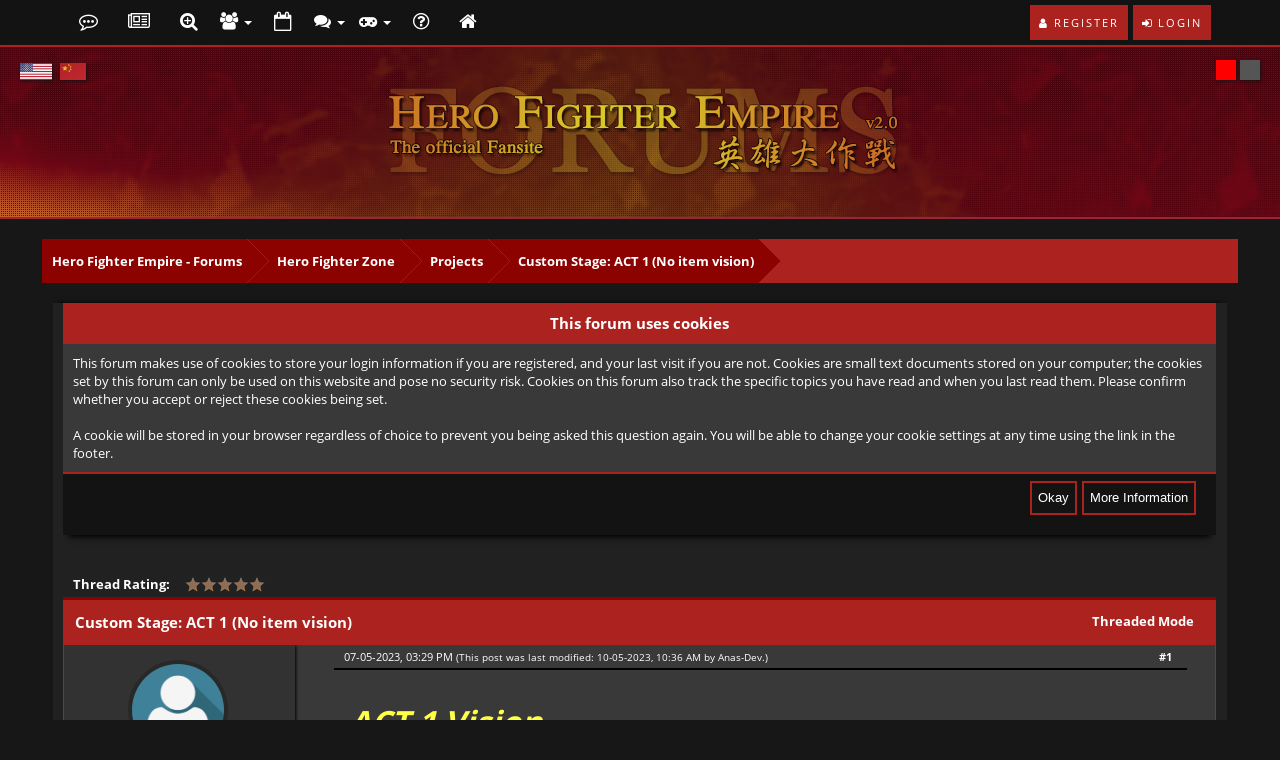

--- FILE ---
content_type: text/html; charset=UTF-8
request_url: https://hf-empire.com/forum/showthread.php?tid=423
body_size: 14568
content:
<!DOCTYPE html PUBLIC "-//WAPFORUM//DTD XHTML Mobile 1.0//EN" "http://www.wapforum.org/DTD/xhtml-mobile10.dtd">
<html xml:lang="en" lang="en" xmlns="http://www.w3.org/1999/xhtml" xmlns="http://www.w3.org/1999/xhtml"><!-- start: showthread -->
<html xml:lang="en" lang="en" xmlns="http://www.w3.org/1999/xhtml">
	<head>
		<title>Custom Stage: ACT 1 (No item vision)</title>
		<!-- start: headerinclude -->
<!-- MangaD - important note: Don't include references to Google here, they will be blocked in China -->

<meta name=description content="Official Hero Fighter Fansite">

<!-- MangaD - use custom favicon -->
<link rel="apple-touch-icon" sizes="180x180" href="https://hf-empire.com/favicon/apple-touch-icon.png?v=2">
<link rel="icon" type="image/png" sizes="32x32" href="https://hf-empire.com/favicon/favicon-32x32.png?v=2">
<link rel="icon" type="image/png" sizes="16x16" href="https://hf-empire.com/favicon/favicon-16x16.png?v=2">
<link rel="manifest" href="https://hf-empire.com/favicon/site.webmanifest">
<link rel="mask-icon" href="https://hf-empire.com/favicon/safari-pinned-tab.svg?v=2" color="#5bbad5">
<link rel="shortcut icon" href="https://hf-empire.com/favicon.ico?v=2">
<meta name="msapplication-TileColor" content="#da532c">
<meta name="msapplication-config" content="https://hf-empire.com/favicon/browserconfig.xml">
<meta name="theme-color" content="#ffffff">

<!-- Load this first - detect adblocker 
<script src="../templates/etgaming/js/ads.js"></script>
-->

<!-- MangaD - open graph 
<meta property="og:image" content="https://hf-empire.com/forum/images/icon.png" /> -->

<!-- MangaD - Global site tag (gtag.js) - Google Analytics -->
<!-- MangaD - Ads  -->

<!-- MangaD - All stylesheets should come before js -->
<link rel="stylesheet" href="https://maxcdn.bootstrapcdn.com/bootstrap/3.3.7/css/bootstrap.min.css" integrity="sha384-BVYiiSIFeK1dGmJRAkycuHAHRg32OmUcww7on3RYdg4Va+PmSTsz/K68vbdEjh4u" crossorigin="anonymous">

<link href="https://hf-empire.com/forum/images/netpen/css/opensans.css" rel="stylesheet"> 
<!-- MangaD - newer version of font-awesome -->
<link rel="stylesheet" href="https://cdnjs.cloudflare.com/ajax/libs/font-awesome/4.7.0/css/font-awesome.min.css">

<link href="https://hf-empire.com/forum/images/netpen/css/jquery.tipsy.css" rel="stylesheet" type="text/css" />
<!-- MangaD -->

<link type="text/css" rel="stylesheet" href="https://hf-empire.com/forum/cache/themes/theme23/global.min.css?t=1672550828" />
<link type="text/css" rel="stylesheet" href="https://hf-empire.com/forum/cache/themes/theme23/star_ratings.min.css?t=1672550828" />
<link type="text/css" rel="stylesheet" href="https://hf-empire.com/forum/cache/themes/theme23/showthread.min.css?t=1672550828" />
<link type="text/css" rel="stylesheet" href="https://hf-empire.com/forum/cache/themes/theme23/css3.min.css?t=1672550828" />
<link type="text/css" rel="stylesheet" href="https://hf-empire.com/forum/cache/themes/theme23/portal.min.css?t=1672550828" />
<link type="text/css" rel="stylesheet" href="https://hf-empire.com/forum/cache/themes/theme23/theme.min.css?t=1672550828" />
<link type="text/css" rel="stylesheet" href="https://hf-empire.com/forum/cache/themes/theme23/private.min.css?t=1672550828" />
<link type="text/css" rel="stylesheet" href="https://hf-empire.com/forum/cache/themes/theme23/alerts.min.css?t=1672550828" />
<link type="text/css" rel="stylesheet" href="https://hf-empire.com/forum/cache/themes/theme23/thankyoulike.min.css?t=1672550828" />
<link type="text/css" rel="stylesheet" href="https://hf-empire.com/forum/cache/themes/theme23/hfe.min.css?t=1729974169" />
<link type="text/css" rel="stylesheet" href="https://hf-empire.com/forum/cache/themes/theme23/select2.min.css?t=1672550828" />
<link type="text/css" rel="stylesheet" href="https://hf-empire.com/forum/cache/themes/theme24/dark.min.css?t=1672550828" />
<!-- MangaD - Theme stylesheets come before custom stylesheets -->

<link href="https://hf-empire.com/forum/images/netpen/css/responsive.css" rel="stylesheet" type="text/css" />
<link href="https://hf-empire.com/forum/images/netpen/css/index.css" rel="stylesheet" type="text/css" />
<script src="https://hf-empire.com/forum/jscripts/showreferral.js"></script>
<script type="text/javascript" src="https://hf-empire.com/forum/images/netpen/js/jquery.min.js"></script>
<!-- MangaD - awards js must come after jquery -->
<!-- start: ougcawards_js -->
<script type="text/javascript" src="https://hf-empire.com/forum/jscripts/ougc_awards.js"></script>
<!-- end: ougcawards_js --><!-- start: ougcawards_css -->
<link href="https://stackpath.bootstrapcdn.com/font-awesome/4.7.0/css/font-awesome.min.css" rel="stylesheet" integrity="sha384-wvfXpqpZZVQGK6TAh5PVlGOfQNHSoD2xbE+QkPxCAFlNEevoEH3Sl0sibVcOQVnN" crossorigin="anonymous">
<!-- end: ougcawards_css -->

<!--<script type="text/javascript" src="https://ajax.googleapis.com/ajax/libs/jquery/1.11.1/jquery.min.js"></script>-->
<!-- MangaD - moved the following code from top of the file to here -->
<script type="text/javascript">
	jQuery.noConflict();
	jQuery(document).ready(function($){ 
		$(".forumbit_subforums").each(function () {
			if($(this).length){
				$(this).parents(".rowbit").find("a[data-subforum]").addClass("smalltext").attr("data-subforum", "true");
			}
		}); 
	});
</script>

<script>
	var jq1111 = jQuery.noConflict();
</script>
<script type="text/javascript" src="https://hf-empire.com/forum/images/netpen/js/jquery-ui.min.js"></script>

<script src="https://maxcdn.bootstrapcdn.com/bootstrap/3.3.7/js/bootstrap.min.js" integrity="sha384-Tc5IQib027qvyjSMfHjOMaLkfuWVxZxUPnCJA7l2mCWNIpG9mGCD8wGNIcPD7Txa" crossorigin="anonymous"></script>

<!-- MangaD - this line is not necessary		
<script type="text/javascript" src="https://ajax.googleapis.com/ajax/libs/jquery/1.7.2/jquery.min.js"></script>	19.	<script type="text/javascript" src="https://ajax.googleapis.com/ajax/libs/jquery/1.7.2/jquery.min.js"></script>
-->

<script>
	var jq172 = jQuery.noConflict();
</script>
<meta name="viewport" content="width=device-width, initial-scale=1.0">
<link rel="alternate" type="application/rss+xml" title="Latest Threads (RSS 2.0)" href="https://hf-empire.com/forum/syndication.php" />
<link rel="alternate" type="application/atom+xml" title="Latest Threads (Atom 1.0)" href="https://hf-empire.com/forum/syndication.php?type=atom1.0" />
<meta http-equiv="Content-Type" content="text/html; charset=UTF-8" />
<meta http-equiv="Content-Script-Type" content="text/javascript" />
<script type="text/javascript" src="https://hf-empire.com/forum/jscripts/jquery.js?ver=1823"></script>
<script type="text/javascript" src="https://hf-empire.com/forum/jscripts/jquery.plugins.min.js?ver=1821"></script>
<script type="text/javascript" src="https://hf-empire.com/forum/jscripts/general.js?ver=1827"></script>
<script type="text/javascript" src="https://hf-empire.com/forum/images/netpen/js/jquery.cookie.js"></script>
<script type="text/javascript" src="https://hf-empire.com/forum/images/netpen/js/theme.js"></script>
<!-- MangaD - this file is missing, maybe it will be available in the next theme update
<script type="text/javascript" src="https://hf-empire.com/forum/images/netpen/js/share.js"></script> -->


<script type="text/javascript">
	<!--
	lang.unknown_error = "An unknown error has occurred.";
	lang.confirm_title = "Please Confirm";
	lang.expcol_collapse = "[-]";
	lang.expcol_expand = "[+]";
	lang.select2_match = "One result is available, press enter to select it.";
	lang.select2_matches = "{1} results are available, use up and down arrow keys to navigate.";
	lang.select2_nomatches = "No matches found";
	lang.select2_inputtooshort_single = "Please enter one or more character";
	lang.select2_inputtooshort_plural = "Please enter {1} or more characters";
	lang.select2_inputtoolong_single = "Please delete one character";
	lang.select2_inputtoolong_plural = "Please delete {1} characters";
	lang.select2_selectiontoobig_single = "You can only select one item";
	lang.select2_selectiontoobig_plural = "You can only select {1} items";
	lang.select2_loadmore = "Loading more results&hellip;";
	lang.select2_searching = "Searching&hellip;";
	
	var templates = {
		modal: '<div class=\"modal\">\
	<div style=\"overflow-y: auto; max-height: 400px;\">\
		<table border=\"0\" cellspacing=\"0\" cellpadding=\"5\" class=\"tborder\">\
			<tr>\
				<td class=\"thead\"><strong>__title__</strong></td>\
			</tr>\
			<tr>\
				<td class=\"trow1\">__message__</td>\
			</tr>\
			<tr>\
				<td class=\"tfoot\">\
					<div style=\"text-align: center\" class=\"modal_buttons\">__buttons__</div>\
				</td>\
			</tr>\
		</table>\
	</div>\
</div>',
		modal_button: '<input type=\"submit\" class=\"button\" value=\"__title__\"/>&nbsp;'
	};
	
	var cookieDomain = ".hf-empire.com";
	var cookiePath = "/forum/";
	var cookiePrefix = "hfe_forums_";
	var cookieSecureFlag = "1";
	var deleteevent_confirm = "Are you sure you want to delete this event?";
	var removeattach_confirm = "Are you sure you want to remove the selected attachment from this post?";
	var loading_text = 'Loading. <br />Please Wait&hellip;';
	var saving_changes = 'Saving changes&hellip;';
	var use_xmlhttprequest = "1";
	var my_post_key = "507bea9fd583108f9bfd404e3f7504e0";
	var rootpath = "https://hf-empire.com/forum";
	var imagepath = "https://hf-empire.com/forum/images/netpen";
	var yes_confirm = "Yes";
	var no_confirm = "No";
	var MyBBEditor = null;
	// MangaD - new spinner
	var spinner_image = "https://hf-empire.com/forum/images/netpen/spinner.gif";
	var spinner = "<img src='" + spinner_image +"' alt='' />";
	var modal_zindex = 9999;
	// -->
</script>
<script type="text/javascript">
	//ScrollToTop
	jQuery(document).ready(function() {
		var offset = 100;
		var duration = 250;
		jQuery(window).scroll(function() {
			if (jQuery(this).scrollTop() > offset) {
				jQuery(".scrolltotop").fadeIn(duration);
			} else {
				jQuery(".scrolltotop").fadeOut(duration);
			}
		});

		jQuery('.scrolltotop').click(function(event) {
			event.preventDefault();
			jQuery('html, body').animate({scrollTop: 0}, 600);
			return false;
		})

		// MangaD - make toplink button active on click
		var current_path = window.location.pathname.split('/').pop();
		jQuery('div.menu li a[href*="' + current_path + '"]').toggleClass('active');

		// MangaD - responsive submenu activate
		jQuery('.navbar-titlemenu').click(function(event) {
			jQuery(this).next().toggle();
			jQuery(this).toggleClass("active");
		});

		// MangaD - click outside modal closes it
		$(document).click(function(event) { 
			// Close modal
			if(!$(event.target).closest('.modal').length) {
				if($('.modal').is(":visible")) {
					$("a.close-modal ").trigger("click");
				}
			}
			// Close sidebar in UserCP
			if(!$(event.target).closest('#mySidenav').length) {
				if($('#mySidenav').css("width") > "0px") {
					closeNav();
				}
			}
		});

		/*check_stream_status();
		setInterval(check_stream_status, 1000*30);//Check stream status every 30sec*/

	});
	/* Stream JS - START - Does not work client side anymore without prompting the user
	function check_stream_status() {
		jQuery.ajax({
			url:'https://api.twitch.tv/kraken/streams/76621445',
			type: 'GET',
			dataType: 'json',
			success: function (channel) {
				if ( channel["stream"] == null && jQuery('.ann_stream').is(":visible")  ) { 
					//offline
					jQuery('.menu .fa-gamepad').removeClass('online');
					jQuery('.menu .fa-twitch').parent().removeClass('online');
					jQuery('.menu .fa-gamepad').removeClass('blink');
					jQuery('.menu .fa-gamepad').fadeIn(500);
					jQuery('.ann_stream').hide();
				} else if (! jQuery('.ann_stream').is(":visible") && channel["stream"] != null) {
					//online
					jQuery('.menu .fa-gamepad').addClass('online');
					jQuery('.menu .fa-twitch').parent().addClass('online');
					jQuery('.menu .fa-gamepad').addClass('blink');
					jQuery('.ann_stream').show();
				} else {
					refresh_stream_preview();// Refresh announcement preview every 30 seconds
				}
			},
			beforeSend: function (xhr) {
				xhr.setRequestHeader('Accept', 'application/vnd.twitchtv.v5+json');
				xhr.setRequestHeader('Client-ID', 'u2xelz1bqcefxacnv1vhk7p4bsg5km');
			}
		});
	}

	function refresh_stream_preview() {
		jQuery(".ann_stream img[alt*=\"hfstream\"]").attr("src", "https://static-cdn.jtvnw.net/previews/live_user_hfstream-90x50.jpg?timestamp=" + new Date().getTime());
	}
	function blink_text() {
		$('.blink').fadeOut(500);
		$('.blink').fadeIn(500);
	}
	setInterval(blink_text, 1800);
	 Stream JS - END */
</script>

<!-- end: headerinclude -->

		<!-- MangaD - Start -->
		<link rel="canonical" href="https://hf-empire.com/forum/showthread.php?tid=423" />
		<script type="text/javascript">
			// <!--
			lang.processing = '';
			// -->
		</script>
		<!-- MangaD - End -->

		<script type="text/javascript">
			<!--
				var quickdelete_confirm = "Are you sure you want to delete this post?";
			var quickrestore_confirm = "Are you sure you want to restore this post?";
			var allowEditReason = "1";
			var thread_deleted = "0";
			var visible_replies = "0";
			lang.save_changes = "Save Changes";
			lang.cancel_edit = "Cancel Edit";
			lang.quick_edit_update_error = "There was an error editing your reply:";
			lang.quick_reply_post_error = "There was an error posting your reply:";
			lang.quick_delete_error = "There was an error deleting your reply:";
			lang.quick_delete_success = "The post was deleted successfully.";
			lang.quick_delete_thread_success = "The thread was deleted successfully.";
			lang.quick_restore_error = "There was an error restoring your reply:";
			lang.quick_restore_success = "The post was restored successfully.";
			lang.editreason = "Edit Reason";
			lang.post_deleted_error = "You can not perform this action to a deleted post.";
			lang.softdelete_thread = "Soft Delete Thread";
			lang.restore_thread = "Restore Thread";
			// -->
		</script>
		<!-- jeditable (jquery) -->
		<script type="text/javascript" src="https://hf-empire.com/forum/jscripts/report.js?ver=1820"></script>
		<script src="https://hf-empire.com/forum/jscripts/jeditable/jeditable.min.js"></script>
		<script type="text/javascript" src="https://hf-empire.com/forum/jscripts/thread.js?ver=1838"></script>
		<!-- MangaD - Start - Thank you plugin -->
		<script type="text/javascript" src="https://hf-empire.com/forum/jscripts/thankyoulike.min.js?ver=30306"></script>
		<script type="text/javascript">
			<!--
				var tylEnabled = "1";
			var tylDisplayGrowl = "1";
			var tylCollapsible = "0";
			var tylCollDefault = "closed";
			var tylUser = "0";
			var tylSend = "Added Thank You to this post";
			var tylRemove = "Removed Thank You from this post";
			// -->
		</script>
		<!-- MangaD - End - Thank you plugin -->
	<script type="text/javascript" src="https://hf-empire.com/forum/jscripts/fancyzoom/FancyZoom.js"></script>
<script type="text/javascript" src="https://hf-empire.com/forum/jscripts/fancyzoom/FancyZoomHTML.js"></script>
<script type="text/javascript" src="https://hf-empire.com/forum/jscripts/extendeduseradmininfo.js"></script></head>
	<body onload="setupZoom()">
		<!-- MangaD -->
		<!-- start: header -->
<div id="header">
	<nav class="navbar navbar-default" role="navigation">
		<div id="panel">
			<div class="upper">
				<div class="wrapper">
					<div class="menu">
						<ul>
							<li class="home"><a class="tt" href="https://hf-empire.com/forum/index.php" title="Forum"></a></li>
							<li class="portal"><a class="tt" href="https://hf-empire.com/forum/portal.php" title="Portal"></a></li>
							<li class="search"><a class="tt searchbtn" href="#search" title="Quick search"></a></li>

							<!-- MangaD - dropdown on members, to include awards -->
							<div class="dropdown drposts">
								<a data-target="#" href="#" data-toggle="dropdown" class="tt dropdown-toggle" title="Members">
									<i class="fa fa-users" style="font-size: 17px;"></i> <b class="caret"></b></i>
								</a>
							<ul class="dropdown-menu">
								<li><a href="https://hf-empire.com/forum/memberlist.php">
									<i class="fa fa-users" style="margin-right: 5px;"></i>Member List</a></li>
								<li><a href="https://hf-empire.com/forum/awards.php">
									<i class="fa fa-trophy" style="margin-right: 5px;"></i>Awards</a></li>
								<li><a href="https://hf-empire.com/forum/misc.php?action=abp_umap">
									<i class="fa fa-globe" style="margin-right: 5px;"></i>User Map</a></li>
							</ul>
							</div>

						<li class="calendar"><a class="tt" href="https://hf-empire.com/forum/calendar.php" title="Calendar"></a></li>
						<div class="dropdown drposts">
							<a data-target="#" href="#" data-toggle="dropdown" class="tt dropdown-toggle" title="Search">
								<i class="fa fa-comments" style="font-size: 17px;"></i>
								<b class="caret"></b></i>
							</a>
						<ul class="dropdown-menu">
							<li><a href="https://hf-empire.com/forum/search.php?action=unreads">
								<i class="fa fa-eye-slash" style="margin-right: 5px;"></i>View Unread Posts</a></li>
							<li><a href="https://hf-empire.com/forum/search.php?action=getnew">
								<i class="fa fa-eye" style="margin-right: 5px;"></i>View New Posts</a></li>
							<li><a href="https://hf-empire.com/forum/search.php?action=getdaily">
								<i class="fa fa-eye" style="margin-right: 5px;"></i>View Today's Posts</a></li>
							<li><a href="https://hf-empire.com/forum/search.php" title="Search">
								<i class="fa fa-search" style="margin-right: 5px;"></i>Search</a></li>
						</ul>
					</div>

					<!-- MangaD - dropdown on game, to include stream, discord and roomlist -->
					<div class="dropdown drposts">
						<a data-target="#" href="#" data-toggle="dropdown" class="tt dropdown-toggle" title="Hero Fighter">
							<i class="fa fa-gamepad" style="font-size: 17px;"></i> <b class="caret"></b></i>
						</a>
					<ul class="dropdown-menu">
						<li><a href="https://hf-empire.com/forum/hfstream_twitch.php">
							<i class="fa fa-twitch" style="margin-right: 5px;"></i>Twitch / IRC</a></li>
						<li><a href="https://hf-empire.com/forum/hfstream_youtube.php">
							<i class="fa fa-youtube-play" style="margin-right: 5px;"></i>YouTube / IRC</a></li>
						<li><a href="https://discord.gg/9Yy9YvB2UB" target="_blank">
							<i class="fa fa-commenting-o " style="margin-right: 5px;"></i>Discord</a></li>
						<li><a href="https://hf-empire.com/forum/roomlist.php">
							<i class="fa fa-list" style="margin-right: 5px;"></i>HF Room List</a></li>
					</ul>   
				</div>
				<li class="help"><a class="tt" href="https://hf-empire.com/forum/misc.php?action=help" title="Help"></a></li>
				<li class="mainsite"><a class="tt" href="/" title="Main site"></a></li>

				</ul>
		</div>
		<div class="usersection">
			<!-- start: header_welcomeblock_guest -->
<div class="welcome-guest"></div> 
<a href="https://hf-empire.com/forum/member.php?action=login" onclick="$('#quick_login').modal({ fadeDuration: 250, keepelement: true }); return false;" class="enter">
  <span class="loggin"><i class="fa fa-sign-in"></i> Login</span>
</a>

<a href="https://hf-empire.com/forum/member.php?action=register" class="enter">
  <span class="reg"><i class="fa fa-user"></i> Register</span>
</a>

<div class="modal" id="quick_login" style="display: none;">
	<form method="post" action="https://hf-empire.com/forum/member.php">
		<input name="action" type="hidden" value="do_login" />
		<input name="url" type="hidden" value="" />
		<input name="quick_login" type="hidden" value="1" />
		<input name="my_post_key" type="hidden" value="507bea9fd583108f9bfd404e3f7504e0" /><!-- MangaD -->
      	<div class="welcometitle">
      		<h1 style="line-height: 50px;">Login at Hero Fighter Empire</h1>
      	</div>
		<div class="welcomebox">
			<p><img src="https://hf-empire.com/favicon/apple-touch-icon.png" width="90" height="90" /></p>
			<!-- MangaD - changed stuff -->
			<strong>Welcome to the HFE Forums.</strong><br />
<strong>Not our member yet? What are you waiting for?!</strong><br /><br />
          	<p><a href="https://hf-empire.com/forum/member.php?action=register" class="enter" style="float: left;">
  <span class="reg"><i class="fa fa-user"></i> Join Us Now!</span>
</a></p>
      	</div>
      	<div class="welcomelogin">
                              <div class="form-group">                               
                                  <div class="input-group">
                                        <span class="input-group-addon"><i class="glyphicon glyphicon-user"></i></span>
                                        <input id="quick_login_username" class="form-control" style="text-align: left;padding-left: 20px;margin-left: 0px;" name="quick_username" value="" placeholder="Username or Email" type="text">                                        
                                    </div>
                                  <span class="help-block"></span>
                              </div>
                              <div class="form-group">
                                  <div style="margin-bottom: 25px" class="input-group">
                                        <span class="input-group-addon"><i class="glyphicon glyphicon-lock"></i></span>
                                        <input id="quick_login_password" class="form-control" style="text-align: left;padding-left: 20px;margin-left: 0px;" name="quick_password" placeholder="Password" type="password">
                                    </div>
                                  <span class="help-block"></span>
                              </div>
                              <div class="checkbox" style="margin-top: -15px;">
                                  <label for="quick_login_remember">
                                     <input name="quick_remember" id="quick_login_remember" type="checkbox" value="yes" class="checkbox" checked="checked" /> Remember me
                                  </label>  
								  <a href="https://hf-empire.com/forum/member.php?action=lostpw" style="float: left;margin-top: 10px;margin-bottom: 7px;">Lost Password?</a>
                              </div>
			<br style="clear: both;"/><br />
            <div class="enter" style="cursor: pointer;float: left;"><span class="loggin"><i class="fa fa-sign-in"></i> <input class="loginbutton" name="submit" value="Login" style="cursor: pointer;" type="submit"></span></div>
      	</div>
	</form>
</div>

<script type="text/javascript">
	$("#quick_login input[name='url']").val($(location).attr('href'));
</script>
<!-- end: header_welcomeblock_guest -->
		</div>
		</div>
</div>
</div>
</nav>
<div class="scrolltotop"><i class="fa fa-arrow-circle-o-up" aria-hidden="true"></i>
</div>
<div id="logo">
	<div class="logo-inner">	
		<!-- MangaD - header link same as below -->
		<a href="https://hf-empire.com/forum/index.php"><img class="tt" src="https://hf-empire.com/forum/images/hfe_theme/logo.png" alt="Hero Fighter Empire - Forums" title="Hero Fighter Empire - Forums" /></a>
	</div>
</div>
</div>

<div id="search">
	<button type="button" class="close"><i class="fa fa-times"></i></button>
	<form class="search-form" action="search.php" method="post">
		<input type="hidden" name="action" value="do_search" />
		<input type="hidden" name="postthread" value="1" />
		<input type="hidden" name="forums" value="all" />
		<input type="hidden" name="showresults" value="threads" />
		<input type="search" name="keywords" placeholder="type keyword(s) here" />
		<button type="submit" class="btn btn-primary">Search</button>
	</form>
</div>

<div id="header-responsive">
	<nav class="navbar-responsive navbar-default" role="navigation">
		<div id="panel-responsive">    
			<!-- start: header_welcomeblock_guest -->
<div class="welcome-guest"></div> 
<a href="https://hf-empire.com/forum/member.php?action=login" onclick="$('#quick_login').modal({ fadeDuration: 250, keepelement: true }); return false;" class="enter">
  <span class="loggin"><i class="fa fa-sign-in"></i> Login</span>
</a>

<a href="https://hf-empire.com/forum/member.php?action=register" class="enter">
  <span class="reg"><i class="fa fa-user"></i> Register</span>
</a>

<div class="modal" id="quick_login" style="display: none;">
	<form method="post" action="https://hf-empire.com/forum/member.php">
		<input name="action" type="hidden" value="do_login" />
		<input name="url" type="hidden" value="" />
		<input name="quick_login" type="hidden" value="1" />
		<input name="my_post_key" type="hidden" value="507bea9fd583108f9bfd404e3f7504e0" /><!-- MangaD -->
      	<div class="welcometitle">
      		<h1 style="line-height: 50px;">Login at Hero Fighter Empire</h1>
      	</div>
		<div class="welcomebox">
			<p><img src="https://hf-empire.com/favicon/apple-touch-icon.png" width="90" height="90" /></p>
			<!-- MangaD - changed stuff -->
			<strong>Welcome to the HFE Forums.</strong><br />
<strong>Not our member yet? What are you waiting for?!</strong><br /><br />
          	<p><a href="https://hf-empire.com/forum/member.php?action=register" class="enter" style="float: left;">
  <span class="reg"><i class="fa fa-user"></i> Join Us Now!</span>
</a></p>
      	</div>
      	<div class="welcomelogin">
                              <div class="form-group">                               
                                  <div class="input-group">
                                        <span class="input-group-addon"><i class="glyphicon glyphicon-user"></i></span>
                                        <input id="quick_login_username" class="form-control" style="text-align: left;padding-left: 20px;margin-left: 0px;" name="quick_username" value="" placeholder="Username or Email" type="text">                                        
                                    </div>
                                  <span class="help-block"></span>
                              </div>
                              <div class="form-group">
                                  <div style="margin-bottom: 25px" class="input-group">
                                        <span class="input-group-addon"><i class="glyphicon glyphicon-lock"></i></span>
                                        <input id="quick_login_password" class="form-control" style="text-align: left;padding-left: 20px;margin-left: 0px;" name="quick_password" placeholder="Password" type="password">
                                    </div>
                                  <span class="help-block"></span>
                              </div>
                              <div class="checkbox" style="margin-top: -15px;">
                                  <label for="quick_login_remember">
                                     <input name="quick_remember" id="quick_login_remember" type="checkbox" value="yes" class="checkbox" checked="checked" /> Remember me
                                  </label>  
								  <a href="https://hf-empire.com/forum/member.php?action=lostpw" style="float: left;margin-top: 10px;margin-bottom: 7px;">Lost Password?</a>
                              </div>
			<br style="clear: both;"/><br />
            <div class="enter" style="cursor: pointer;float: left;"><span class="loggin"><i class="fa fa-sign-in"></i> <input class="loginbutton" name="submit" value="Login" style="cursor: pointer;" type="submit"></span></div>
      	</div>
	</form>
</div>

<script type="text/javascript">
	$("#quick_login input[name='url']").val($(location).attr('href'));
</script>
<!-- end: header_welcomeblock_guest -->
		</div>

		<div id="logo-responsive">  
			<h1>
				<!-- MangaD - header link same as above -->
				<a href="https://hf-empire.com/forum/index.php"><img src="https://hf-empire.com/forum/images/hfe_theme/logo.png" /></a>
			</h1>
		</div>

		<div id="menu" >
			<div style="margin: 5px 5px 0px;">
				<div class="navbar-header">
					<button type="button" class="navbar-toggle collapsed" data-toggle="collapse" data-target="#nav-menu" style="float: none;">
						<i class="fa fa-bars"></i>
					</button>
					<span style="font-size: 16px; float: left; margin-top: 3px;"></span>
				</div>
			</div>

			<div class="navbar-collapse collapse" id="nav-menu">
				<ul class="nav navbar-nav" data-nav_menu="true">
					<li><a href="/" title="Main site">Main site</a></li>
					<li><a href="https://hf-empire.com/forum/index.php" title="Forum">Forum</a></li>
					<li><a href="https://hf-empire.com/forum/portal.php" title="Portal">Portal</a></li>

					<!-- MangaD - toplinks in responsive mode -->
					<li class="navbar-titlemenu">Members</li>
					<ul class="navbar-submenu">
						<li><a href="https://hf-empire.com/forum/memberlist.php">Member List</a></li>
						<li><a href="https://hf-empire.com/forum/awards.php">Awards</a></li>
						<li><a href="https://hf-empire.com/forum/misc.php?action=abp_umap">User Map</a></li>
					</ul>

					<li><a href="https://hf-empire.com/forum/calendar.php" title="Calendar">Calendar</a></li>

					<!-- MangaD - toplinks in responsive mode -->
					<li class="navbar-titlemenu">Search</li>
					<ul class="navbar-submenu">
						<li><a href="https://hf-empire.com/forum/search.php?action=unreads">View Unread Posts</a></li>
						<li><a href="https://hf-empire.com/forum/search.php?action=getnew">View New Posts</a></li>
						<li><a href="https://hf-empire.com/forum/search.php?action=getdaily">View Today's Posts</a></li>
						<li><a href="https://hf-empire.com/forum/search.php" title="Search">Search</a></li>
					</ul>

					<!-- MangaD - toplinks in responsive mode -->
					<li class="navbar-titlemenu">Hero Fighter</li>
					<ul class="navbar-submenu">
						<li><a href="https://hf-empire.com/forum/hfstream_twitch.php">Twitch / IRC</a></li>
						<li><a href="https://hf-empire.com/forum/hfstream_youtube.php">YouTube / IRC</a></li>
						<li><a href="https://discord.gg/9Yy9YvB2UB" target="_blank">Discord</a></li>
						<li><a href="https://hf-empire.com/forum/roomlist.php">HF Room List</a></li>
					</ul>

					<li><a href="https://hf-empire.com/forum/misc.php?action=help" title="Help">Help</a></li>
				</ul>        
			</div>
		</div> 


	</nav>

	<div class="scrolltotop"><i class="fa fa-arrow-circle-o-up" aria-hidden="true"></i></div>
	<div id="logo">
		<div class="logo-inner">	
			<a href="https://hf-empire.com/forum/index.php"><img src="https://hf-empire.com/forum/images/hfe_theme/logo.png" alt="Hero Fighter Empire - Forums" title="Hero Fighter Empire - Forums" /></a>
		</div>
	</div>
</div>

<!-- MangaD - START language selector -->
<div id="flag_language_selector">
	<form method="POST"  id="lang_select">
		<input type="hidden" name="my_post_key" value="507bea9fd583108f9bfd404e3f7504e0" />
		<input type="hidden" name="language" value="english" id="lang_input" />
		<img onclick="document.getElementById('lang_input').value = 'english';MyBB.changeLanguage();" src="https://hf-empire.com/forum/images/languages/en_US.png" alt="English (American)" title="English (American)" height="17" />&nbsp;
		<img onclick="document.getElementById('lang_input').value = 'chinese';MyBB.changeLanguage();" src="https://hf-empire.com/forum/images/languages/zh_CN.png" alt="中文(简体)" title="中文(简体)" height="17" />
	</form>
</div>
<!-- MangaD - END language selector -->

<!-- MangaD - START theme selector -->
<div id="color_theme_selector">
	<form method="POST" id="theme_select">
		<input type="hidden" name="my_post_key" value="507bea9fd583108f9bfd404e3f7504e0" />
		<input type="hidden" name="theme" value="23" id="theme_input" />
		<div onclick="document.getElementById('theme_input').value = 23;MyBB.changeTheme();" title="Red Theme" style="height:20px;width:20px;background:red;"></div>
		<div onclick="document.getElementById('theme_input').value = 24;MyBB.changeTheme();" title="Dark Theme" style="height:20px;width:20px;background:#555;"></div>
	</form>
</div>
<!-- MangaD - END theme selector -->

<div id="main-container">
	<main>

		<!-- Adsense -->

		<!-- MangaD - < navigation > was here, move it below wrapperindex for new nav -->
		<!-- start: nav -->
<!-- MangaD - old nav -->
<fieldset class="breadcrumb">
	<span class="crumbs"><!-- start: nav_bit -->
<span class="crust">
	<a href="https://hf-empire.com/forum/index.php" class="crumb">Hero Fighter Empire - Forums</a>
	<span class="arrow">
		<span>&gt;</span><!-- MangaD had &gt; inside the span, remove for new nav -->
	</span>
</span>
<!-- end: nav_bit --><!-- start: nav_bit -->
<span class="crust">
	<a href="forumdisplay.php?fid=10" class="crumb">Hero Fighter Zone</a>
	<span class="arrow">
		<span>&gt;</span><!-- MangaD had &gt; inside the span, remove for new nav -->
	</span>
</span>
<!-- end: nav_bit --><!-- start: nav_bit -->
<span class="crust">
	<a href="forumdisplay.php?fid=37&amp;page=2" class="crumb">Projects</a>
	<span class="arrow">
		<span>&gt;</span><!-- MangaD had &gt; inside the span, remove for new nav -->
	</span>
</span>
<!-- end: nav_bit --><!-- start: nav_sep_active -->

<!-- end: nav_sep_active -->
		<span class="crust"><!-- start: nav_bit_active -->
<a href="showthread.php?tid=423" class="crumb">
	Custom Stage: ACT 1 (No item vision)
</a>
<span class="arrow">
	<span></span>
</span>
<!-- end: nav_bit_active --></span>
	</span>

<!-- MangaD hide this 
<div class="breadicon">
<i class="fa fa-ellipsis-v" style="font-size: 20px; margin-top: 12px; color: #fff;"></i>
</div>
-->

</fieldset>

<div class="navigation-responsive">
	<!-- start: nav_bit -->
<span class="crust">
	<a href="https://hf-empire.com/forum/index.php" class="crumb">Hero Fighter Empire - Forums</a>
	<span class="arrow">
		<span>&gt;</span><!-- MangaD had &gt; inside the span, remove for new nav -->
	</span>
</span>
<!-- end: nav_bit --><!-- start: nav_bit -->
<span class="crust">
	<a href="forumdisplay.php?fid=10" class="crumb">Hero Fighter Zone</a>
	<span class="arrow">
		<span>&gt;</span><!-- MangaD had &gt; inside the span, remove for new nav -->
	</span>
</span>
<!-- end: nav_bit --><!-- start: nav_bit -->
<span class="crust">
	<a href="forumdisplay.php?fid=37&amp;page=2" class="crumb">Projects</a>
	<span class="arrow">
		<span>&gt;</span><!-- MangaD had &gt; inside the span, remove for new nav -->
	</span>
</span>
<!-- end: nav_bit --><!-- start: nav_sep_active -->

<!-- end: nav_sep_active --><!-- start: nav_bit_active -->
<a href="showthread.php?tid=423" class="crumb">
	Custom Stage: ACT 1 (No item vision)
</a>
<span class="arrow">
	<span></span>
</span>
<!-- end: nav_bit_active -->
</div>


<!-- MangaD - new nav 
<div class="breadcrumb-navi">
	<div class="breadcrumb-nav">
		<span class="crumbs">
			<span class="home"><a href="/forum"><i class="fa fa-home homei" style="line-height: 30px;"></i></a></span>
			{ $ nav}{ $ activesep}
			<span class="crust">{ $ activebit}</span></span>
	</div>
</div>
<style>
	.breadcrumb-navi {
		background: var(--bg-b);
		border-radius: 2px;
		border: solid 1px var(--bg-c2);
		margin-top:20px;
	}
	.breadcrumb-nav {
		overflow: hidden;
		padding: 5px 0 5px 3px;
	}
	.breadcrumb-nav .home {
		background: var(--main-color);
	}
	.breadcrumb-nav .home {
		display: block;
		float: left;
		position: relative;
		border-radius: 2px;
		margin-right: 10px;
	}
	.breadcrumb-nav .homei {
		line-height: 30px;
		margin-left: 10px;
		margin-right: 10px;
	}
	.breadcrumb-nav .crust {
		display: block;
		float: left;
		position: relative;
		background: var(--bg-d);
		padding: 0px 10px;
		color: var(--font-color);
		font-weight: 400;
		margin-right: 5px;
		border: solid 1px var(--bg-d);
	}
	.breadcrumb-nav .crust:hover {
		background: var(--main-color);
	}
	.breadcrumb-nav .crust a.crumb, .breadcrumb-nav .crust b.lastcrumb {
		line-height: 29px;
		white-space: nowrap;
		overflow: hidden;
		text-overflow: ellipsis;
		max-width: 220px;
	}
	.breadcrumb-nav .crust a.crumb, .breadcrumb-nav .crust b.lastcrumb {
		text-decoration: none;
		padding: 0 5px;
		margin-right: 0px;
		outline: 0 none;
		-moz-outline-style: 0 none;
		display: block;
		line-height: 24px;
		border-bottom: none;
		text-decoration: none;
	}
	.breadcrumb-nav .crust .arrow {
		display: block;
		position: absolute;
		right: -12px;
		top: 0px;
		z-index: 50;
		width: 0px;
		height: 0px;
	}
	.breadcrumb-nav .crust a.crumb:before {
		content: "\f141";
		font-family: FontAwesome;
		vertical-align: middle;
		margin-right: 5px;
		font-weight: normal;
	}
	.breadcrumb-nav .crust:last-child a.crumb:before {
		content: "\f105";
		font-family: FontAwesome;
		vertical-align: middle;
		margin-right: 5px;
		font-size: 14px;
	}
</style> -->
<!-- end: nav -->
			<div class="content  col-lg-11 col-md-11 col-xs-12 box-shadow-top"><!-- MangaD - had class: box-shadow-top -->
				<div id="wrapperindex">

					
					<!-- MangaD - these 2 were missing-->

					

					
					
					
					
					

					 <!-- MangaD - amnesia plugin -->
					<!-- start: cookielaw_header -->
<script type="text/javascript">
jQuery(document).ready(function() {
	jQuery('#cookies .cookielaw_disallow').click(function() {
		if(!confirm('Are you sure you want to disallow cookies?'+'\r\n\r\n'+'It will mean you will be unable to log in to the forum, and will restrict functionality when browsing as a guest.'))
		{
			return false;
		}
	});
});
</script>
<div id="cookies" style="width: 100%; text-align: left; margin-bottom: 10px;">
	<form action="https://hf-empire.com/forum/misc.php?action=cookielaw_change" method="post">
		<table border="0" cellspacing="0" cellpadding="5" class="tborder">
			<tr>		
				<td class="thead"><strong>This forum uses cookies</strong></td>
			</tr>
			<tr>		
				<td class="trow1">This forum makes use of cookies to store your login information if you are registered, and your last visit if you are not. Cookies are small text documents stored on your computer; the cookies set by this forum can only be used on this website and pose no security risk. Cookies on this forum also track the specific topics you have read and when you last read them. Please confirm whether you accept or reject these cookies being set.<br /><br />A cookie will be stored in your browser regardless of choice to prevent you being asked this question again. You will be able to change your cookie settings at any time using the link in the footer.</td>
			</tr>
			<tr>		
				<td class="tfoot"><div class="float_right"><!-- start: cookielaw_buttons_notify -->
<input type="submit" name="okay" value="Okay" /><!-- start: cookielaw_button_more_info -->
<input type="submit" name="more_info" value="More Information" />
<!-- end: cookielaw_button_more_info --><input type="hidden" name="my_post_key" value="507bea9fd583108f9bfd404e3f7504e0" />
<!-- end: cookielaw_buttons_notify --></div></td>
			</tr>
		</table>
	</form>
</div>
<!-- end: cookielaw_header --> <!-- MangaD - Cookie consent plugin -->
					<br />
<!-- end: header -->
		
		
		<div class="float_left">
			
		</div>
		<div class="new_reply">
			
		</div>
		<!-- start: showthread_ratethread -->
<div class="rate_thread">
		<script type="text/javascript">
		<!--
			lang.ratings_update_error = "There was an error updating the rating.";
		// -->
		</script>
		<script type="text/javascript" src="https://hf-empire.com/forum/jscripts/rating.js?ver=1804"></script>
		<strong class="float_left" style="padding-right: 10px;">Thread Rating:</strong>
		<div class="inline_rating">
			<ul class="star_rating star_rating_notrated" id="rating_thread_423">
				<li style="width: 0%" class="current_rating" id="current_rating_423">0 Vote(s) - 0 Average</li>
				<li><a class="one_star" title="1 star out of 5" href="./ratethread.php?tid=423&amp;rating=1&amp;my_post_key=507bea9fd583108f9bfd404e3f7504e0">1</a></li>
				<li><a class="two_stars" title="2 stars out of 5" href="./ratethread.php?tid=423&amp;rating=2&amp;my_post_key=507bea9fd583108f9bfd404e3f7504e0">2</a></li>
				<li><a class="three_stars" title="3 stars out of 5" href="./ratethread.php?tid=423&amp;rating=3&amp;my_post_key=507bea9fd583108f9bfd404e3f7504e0">3</a></li>
				<li><a class="four_stars" title="4 stars out of 5" href="./ratethread.php?tid=423&amp;rating=4&amp;my_post_key=507bea9fd583108f9bfd404e3f7504e0">4</a></li>
				<li><a class="five_stars" title="5 stars out of 5" href="./ratethread.php?tid=423&amp;rating=5&amp;my_post_key=507bea9fd583108f9bfd404e3f7504e0">5</a></li>
			</ul>
		</div>
</div>
<!-- end: showthread_ratethread -->
		<table border="0" cellspacing="0" cellpadding="5" class="tborder tfixed clear">
			<tr>
				<td class="thead-dark">
					<div class="float_right">
						<span class="smalltext"><strong><a href="showthread.php?mode=threaded&amp;tid=423&amp;pid=1732#pid1732">Threaded Mode</a></strong></span>
					</div>
					<div>
						<strong>Custom Stage: ACT 1 (No item vision)</strong>
					</div>
				</td>
			</tr>
			<tr><td id="posts_container">
				<div id="posts">
					<!-- start: postbit_classic -->
	
	<a name="pid1732" id="pid1732"></a>
	<div class="post classic " style="" id="post_1732">
		<div class="post_author scaleimages">
			<!-- start: postbit_avatar -->
<div class="author_avatar"><a href="member.php?action=profile&amp;uid=969"><img src="https://hf-empire.com/forum/images/netpen/default_avatar.png" alt="" width="100" height="100" /></a></div>
<!-- end: postbit_avatar -->
			<div class="author_information col-sm-3">
				<strong><span class="largetext"><a href="https://hf-empire.com/forum/member.php?action=profile&amp;uid=969">Anas-Dev</a></span></strong> <!-- start: postbit_offline -->
<img src="https://hf-empire.com/forum/images/netpen/buddy_offline.png" title="Offline (since: 16-09-2024)" alt="Offline" class="buddy_status" />
<!-- end: postbit_offline --><br />
				<span class="smalltext">
					Newcomer<br />
					<img src="images/ranks/newcomer.png" border="0" alt="*" /><br />
					
				</span>
			</div>
			<div class="author_statistics">
				<!-- start: postbit_author_user -->
	Posts: 7<br />
	Threads: 6<br />
Thanks Received: <span class="tyl_rcvdlikesrange_1">1</span> in 1 posts
<br />
Thanks Given: 0<br />

	Joined: Apr 2023
	
<!-- end: postbit_author_user -->
				<div class="postbit_award_container"><br class="ougc_awards_postbit_maxperline" /><a href="https://hf-empire.com/forum/awards.php?view=6" title="HFE-Helper"><img src="https://hf-empire.com/forum/images/awards/hfehelper.png" alt="HFE-Helper" style="max-width: 32px;" /></a></div> <!-- MangaD - awards -->
				
			</div>
		</div>
		<div class="post_content col-sm-9" style="margin-left: 3%;">
			<div class="post_head">
				<!-- start: postbit_posturl -->
<div class="float_right" style="vertical-align: top">
<!-- IS_UNREAD --><strong><a href="showthread.php?tid=423&amp;pid=1732#pid1732" class="tt" title="Custom Stage: ACT 1 (No item vision)">#1</a></strong>

</div>
<!-- end: postbit_posturl -->
				
				<span class="post_date">07-05-2023, 03:29 PM <span class="post_edit" id="edited_by_1732"><!-- start: postbit_editedby -->
<span class="edited_post">(This post was last modified: 10-05-2023, 10:36 AM by <a href="https://hf-empire.com/forum/member.php?action=profile&amp;uid=969">Anas-Dev</a>.<!-- editcount -->)</span>
<!-- end: postbit_editedby --></span></span>
				
			</div>
			<div class="post_body scaleimages" id="pid_1732">
				<span style="font-size: xx-large;" class="mycode_size"><span style="font-weight: bold;" class="mycode_b"><span style="font-style: italic;" class="mycode_i"><span style="color: #ffff44;" class="mycode_color">ACT 1 Vision</span></span></span></span><br />
<br />
<span style="font-size: xx-large;" class="mycode_size">Download the Stage <a href="https://drive.google.com/file/d/1vu-6cBXZeWSdCasdxcuSO7pBp7cOL9H9/view?usp=sharing" target="_blank" rel="noopener" class="mycode_url"><span style="color: #ffff44;" class="mycode_color">Here!</span></a></span><br />
<br />
<span style="font-size: large;" class="mycode_size">Stage Screenshot:</span><br />
<span style="font-size: large;" class="mycode_size"><br />
<a href="https://ibb.co/3cF448P" target="_blank" rel="noopener" class="mycode_url"><img src="https://i.ibb.co/3cF448P/Act1-Stage-SS.png" loading="lazy"  alt="[Image: Act1-Stage-SS.png]" class="mycode_img" /></a><br />
<br />
Stage Info:</span><br />
<ol type="1" class="mycode_list"><li><span style="font-size: large;" class="mycode_size"><span style="font-family: 'gg sans', 'Noto Sans', 'Helvetica Neue', Helvetica, Arial, sans-serif;" class="mycode_font"><span style="font-family: 'gg sans', 'Noto Sans', 'Helvetica Neue', Helvetica, Arial, sans-serif;" class="mycode_font"><div class="tborder spoiler"><div class="spoiler_header">Stage <a href="javascript:void(0);" onclick="javascript:if(parentNode.parentNode.getElementsByTagName('div')[1].style.display=='block'){parentNode.parentNode.getElementsByTagName('div')[1].style.display='none';this.innerHTML='(Click to View)';this.parentNode.className = 'spoiler_header';}else {parentNode.parentNode.getElementsByTagName('div')[1].style.display='block';this.innerHTML='(Click to Hide)';this.parentNode.className += ' spoiler_header_cornered';}">(Click to View)</a></div><div class="spoiler_body" style="display: none;">This Custom Stage is tough, You are hardly given any allies and a lot of powerful enemies spawn, luckily the enemies do not deal too much damage so you could tank a few hits, it should be noted that this stage takes a while to beat, As of writing this review I still couldn't reach it's end but it seems as you will have to fight a bunch of HF characters as enemies like Drew, Lucis, Jason, and much more.</div></div></span></span></span><br />
</li>
</ol>

			</div>
			
			
			<div class="post_meta" id="post_meta_1732">
				<!-- start: postbit_quickquote -->
<div class="rin-qc" style="display: none;" id="qr_pid_1732"><span>Reply</span></div>
<script type="text/javascript">
	$(document).ready(function() {
		quick_quote(1732,'Anas-Dev',1683469780);
	});
</script>
<!-- end: postbit_quickquote --><!-- MangaD -->
		
				<div class="float_right">
					
				</div>
			</div>
			
		</div>
				<div style="display: none;" id="tyl_1732"><!-- start: thankyoulike_postbit_classic -->
<div class="post_controls tyllist_classic ">
	
	<span id="tyl_title_1732" style=""></span><span id="tyl_title_collapsed_1732" style="display: none;"></span><br />
	<span id="tyl_data_1732" style="">&nbsp;&nbsp;• </span>
</div>
<!-- end: thankyoulike_postbit_classic --></div>
<div class="post_controls">
			<div class="postbit_buttons author_buttons float_left">
				<!-- start: postbit_find -->
<a href="search.php?action=finduser&amp;uid=969" title="Find all posts by this user" class="tt postbit_find"><span>Find</span></a>
<!-- end: postbit_find -->
			</div>
			<div class="postbit_buttons post_management_buttons float_right">
				<!-- start: postbit_quote -->
<a href="newreply.php?tid=423&amp;replyto=1732" title="Quote this message in a reply" class="tt postbit_quote"><span>Reply</span></a>
<!-- end: postbit_quote -->
			</div>
		</div>
	</div>
<!-- end: postbit_classic -->
				</div>
				</td>
			</tr>
		</table>
		<div class="tfoot">
			<!-- start: showthread_search -->
	<div class="fsearch">
		<form action="search.php" method="post">
			<input type="hidden" name="action" value="thread" />
			<input type="hidden" name="tid" value="423" />
			<input type="text" name="keywords" value="Enter Keywords" onfocus="if(this.value == 'Enter Keywords') { this.value = ''; }" onblur="if(this.value=='') { this.value='Enter Keywords'; }" class="textbox" size="25" />
			<input type="submit" class="button" value="Search Thread" />
		</form>
	</div>
<!-- end: showthread_search -->
			<div>
				<a class="effect" href="showthread.php?tid=423&amp;action=nextoldest" title="Next Oldest"><i class="fa fa-caret-square-o-left fa-2x"></i></a>&nbsp;&nbsp;
				<a class="effect" href="showthread.php?tid=423&amp;action=nextnewest" title="Next Newest"><i class="fa fa-caret-square-o-right fa-2x"></i></a>
			</div>
		</div>
		<div class="float_left">
			
		</div>
		<div class="new_reply_bottom">
			
		</div>
		<br class="clear" />

		<!-- Adsense -->

		
		
		
		<br />
		<div class="float_left">
			<ul class="thread_tools">
				<!-- start: showthread_printthread -->
<li class="printable"><a href="printthread.php?tid=423">View a Printable Version</a></li>
<!-- end: showthread_printthread -->
				
				
				
			</ul>
		</div>

		<div class="float_right" style="text-align: right;">
			
			<!-- start: forumjump_advanced -->
<form action="forumdisplay.php" method="get">
<span class="smalltext"><strong>Forum Jump:</strong></span>
<select name="fid" class="forumjump">
<option value="-4">Private Messages</option>
<option value="-3">User Control Panel</option>
<option value="-5">Who's Online</option>
<option value="-2">Search</option>
<option value="-1">Forum Home</option>
<!-- start: forumjump_bit -->
<option value="1" > Empire Zone</option>
<!-- end: forumjump_bit --><!-- start: forumjump_bit -->
<option value="2" >-- Announcements</option>
<!-- end: forumjump_bit --><!-- start: forumjump_bit -->
<option value="6" >-- Website Improvements</option>
<!-- end: forumjump_bit --><!-- start: forumjump_bit -->
<option value="25" >---- Implemented</option>
<!-- end: forumjump_bit --><!-- start: forumjump_bit -->
<option value="26" >---- Rejected</option>
<!-- end: forumjump_bit --><!-- start: forumjump_bit -->
<option value="7" >-- Bug Report</option>
<!-- end: forumjump_bit --><!-- start: forumjump_bit -->
<option value="8" >---- Solved Problems</option>
<!-- end: forumjump_bit --><!-- start: forumjump_bit -->
<option value="9" >-- Contests</option>
<!-- end: forumjump_bit --><!-- start: forumjump_bit -->
<option value="10" > Hero Fighter Zone</option>
<!-- end: forumjump_bit --><!-- start: forumjump_bit -->
<option value="11" >-- HF Discussion</option>
<!-- end: forumjump_bit --><!-- start: forumjump_bit -->
<option value="24" >-- Hero Fighter X</option>
<!-- end: forumjump_bit --><!-- start: forumjump_bit -->
<option value="33" >---- Bugs &amp; Issues</option>
<!-- end: forumjump_bit --><!-- start: forumjump_bit -->
<option value="37" selected="selected">-- Projects</option>
<!-- end: forumjump_bit --><!-- start: forumjump_bit -->
<option value="12" >-- Skill Discussion</option>
<!-- end: forumjump_bit --><!-- start: forumjump_bit -->
<option value="13" >-- Graphics / Sprites</option>
<!-- end: forumjump_bit --><!-- start: forumjump_bit -->
<option value="14" >---- Tutorials</option>
<!-- end: forumjump_bit --><!-- start: forumjump_bit -->
<option value="31" >-- Story Editing</option>
<!-- end: forumjump_bit --><!-- start: forumjump_bit -->
<option value="32" >---- Tutorials</option>
<!-- end: forumjump_bit --><!-- start: forumjump_bit -->
<option value="35" >-- Data Changing</option>
<!-- end: forumjump_bit --><!-- start: forumjump_bit -->
<option value="36" >---- Tutorials</option>
<!-- end: forumjump_bit --><!-- start: forumjump_bit -->
<option value="27" > Hero Fighter 討論區</option>
<!-- end: forumjump_bit --><!-- start: forumjump_bit -->
<option value="28" >-- 一般討論</option>
<!-- end: forumjump_bit --><!-- start: forumjump_bit -->
<option value="29" >-- 技術交流</option>
<!-- end: forumjump_bit --><!-- start: forumjump_bit -->
<option value="30" >-- 創作工坊</option>
<!-- end: forumjump_bit --><!-- start: forumjump_bit -->
<option value="34" >-- 喫茶小築</option>
<!-- end: forumjump_bit --><!-- start: forumjump_bit -->
<option value="15" > General Zone</option>
<!-- end: forumjump_bit --><!-- start: forumjump_bit -->
<option value="16" >-- General Discussion</option>
<!-- end: forumjump_bit --><!-- start: forumjump_bit -->
<option value="22" >-- Hangout Area</option>
<!-- end: forumjump_bit --><!-- start: forumjump_bit -->
<option value="17" >-- Art Section</option>
<!-- end: forumjump_bit --><!-- start: forumjump_bit -->
<option value="20" >---- Tutorials</option>
<!-- end: forumjump_bit --><!-- start: forumjump_bit -->
<option value="21" >-- Stories</option>
<!-- end: forumjump_bit -->
</select>
<!-- start: gobutton -->
<input type="submit" class="button" value="Go" />
<!-- end: gobutton -->
</form>
<script type="text/javascript">
$(".forumjump").on('change', function() {
	var option = $(this).val();

	if(option < 0)
	{
		window.location = 'forumdisplay.php?fid='+option;
	}
	else
	{
		window.location = 'forumdisplay.php?fid='+option;
	}
});
</script>
<!-- end: forumjump_advanced -->
		</div>
		<br class="clear" />
		<!-- start: showthread_usersbrowsing -->
<br />
<span class="smalltext" style="margin-bottom: -10px;display: block;">Users browsing this thread: 1 Guest(s)</span>
<br />
<!-- end: showthread_usersbrowsing -->
		<!-- PLUGIN_USERS_BROWSED_TOPIC -->
		<br /><!-- MangaD -->
		<!-- start: footer -->
</div>
</div>
<div class="legend" style="margin-bottom: 0px;border-top: 3px solid #4da6ff;display:none;"><!-- MangaD - display:none; with theme selection disabled -->
	<ul class="text_center_top" id="inline-popups">
		<!-- start: footer_languageselect -->
<!-- Trigger the modal with a button -->
<button type="button" class="tt btn" data-toggle="modal" data-target="#langModal" title="Change Language"><i class="fa fa-globe button-footer"></i></button>

<!-- MangaD - box-shadow:none -->
<!-- Modal -->
<div class="modal fade in" id="langModal" role="dialog" style="padding-right: 17px; width: 100%; background: transparent none repeat scroll 0% 0%;box-shadow:none;">
	<div class="modal-dialog" style="width: 300px;">

		<!-- Modal content-->
		<div class="modal-content">
			<div class="modal-header header">
				<h4 class="modal-title" id="mySmallModalLabel">Language select</h4>
			</div>
			<div class="modal-body">
				<form method="POST" action="/forum/showthread.php" id="lang_select">
					<input type="hidden" name="tid" value="423" />

					<input type="hidden" name="my_post_key" value="507bea9fd583108f9bfd404e3f7504e0" />
					<!-- MangaD - removed onchange="MyBB.changeTheme();" -->
					<select name="language" style="width: 100%;">
						<optgroup label="Quick Language Select">
							<!-- start: footer_languageselect_option -->
<option value="chinese">&nbsp;&nbsp;&nbsp;中文(简体)</option>
<!-- end: footer_languageselect_option --><!-- start: footer_languageselect_option -->
<option value="english" selected="selected">&nbsp;&nbsp;&nbsp;English (American)</option>
<!-- end: footer_languageselect_option -->
						</optgroup>
					</select>
					<input type="submit" class="button btn-block" value="Go" />
				</form>
			</div> 
			<div class="modal-footer">
				<button type="button" class="button" data-dismiss="modal">Close</button>
			</div>
		</div>

	</div>
</div>
<!-- end: footer_languageselect --><!-- start: footer_themeselect -->
<!-- Trigger the modal with a button -->
<button type="button" class="tt btn" data-toggle="modal" data-target="#themeModal" title="Change Theme"><i class="fa fa-paint-brush button-footer"></i></button>

<!-- MangaD - box-shadow:none -->
<!-- Modal -->
<div class="modal fade in" id="themeModal" role="dialog" style="padding-right: 17px; width: 100%; background: transparent none repeat scroll 0% 0%;box-shadow:none;">
	<div class="modal-dialog" style="width: 300px;">

		<!-- Modal content-->
		<div class="modal-content">
			<div class="modal-header header">
				<h4 class="modal-title" id="mySmallModalLabel">Theme select</h4>
			</div>
			<div class="modal-body">
				<form method="get" action="/forum/showthread.php" id="theme_select" style="text-align: center;">
					<input type="hidden" name="tid" value="423" />

					<input type="hidden" name="my_post_key" value="507bea9fd583108f9bfd404e3f7504e0" />
					<!-- start: footer_themeselector -->
<!-- MangaD - removed onchange="MyBB.changeTheme();" -->
<select name="theme" style="width: 100%;">
	<optgroup label="Theme select">
		<!-- start: usercp_themeselector_option -->
<option value="23">Red</option>
<!-- end: usercp_themeselector_option --><!-- start: usercp_themeselector_option -->
<option value="24">--Dark</option>
<!-- end: usercp_themeselector_option -->
	</optgroup>
</select>
<!-- end: footer_themeselector -->  
					<input type="submit" class="button btn-block" value="Go" />
				</form>
			</div> 
			<div class="modal-footer">
				<button type="button" class="button" data-dismiss="modal">Close</button>
			</div>
		</div>

	</div>
</div>
<!-- end: footer_themeselect -->
	</ul>
</div>
</main>
<footer class="footer">
	<!-- MangaD - Big changes -->
	<ul>
		<li><a href="/" target="_blank"><i style="font-size: 14px;" class="fa fa-home"></i> HFE v2</a></li>
		<!-- start: footer_contactus -->
<li><a href="https://hf-empire.com/forum/contact.php"><i style="font-size: 14px;" class="fa fa-file-o fa-at"></i> Contact Us</a></li>
<!-- end: footer_contactus -->
		<li><a href="https://hf-empire.com/forum/archive/index.php?thread-423.html"><i style="font-size: 14px;" class="fa fa-archive"></i> Lite (Archive) Mode</a></li>
		<li><a href="https://hf-empire.com/forum/misc.php?action=syndication"><i style="font-size: 14px;" class="fa fa-rss"></i> RSS Syndication</a></li>
		<li><a href="https://hf-empire.com/forum/misc.php?action=cookielaw_info"><i style="font-size: 14px;" class="fa fa-files-o"></i> Cookie Consent Settings</a></li><!-- MangaD - cookie consent plugin -->
		<!--<li><a href="/hfe-v2-0/legal-notice"><i style="font-size: 14px;" class="fa fa-gavel"></i> Legal Notice</a></li>-->
		<li><a href="/hfe/privacy-policy"><i style="font-size: 14px;" class="fa fa-user-secret"></i> Privacy Policy</a></li>
	</ul>

	<div class="footer-icons">
		<ul>
			<li><a class="ease-all tt" href="https://www.facebook.com/groups/herofighter" title="Official Facebook Group" target="_blank"><i class="fa fa-facebook"></i></a></li>
			<li><a class="ease-all tt" href="https://www.youtube.com/c/HFStream" title="Youtube Channel"  target="_blank"><i class="fa fa-youtube"></i></a></li>
		</ul>
	</div>
	</div>

</footer>

<div id="copyright">
	<div class="copy-year" style="float: left;">
		<!-- MyBB is free software developed and maintained by a volunteer community.
It would be much appreciated by the MyBB Group if you left the full copyright and "powered by" notice intact,
to show your support for MyBB.  If you choose to remove or modify the copyright below,
you may be refused support on the MyBB Community Forums.
This is free software, support us and we'll support you. -->
		Powered by <a href="http://www.mybb.com" target="_blank">MyBB</a>. Theme by <a href="https://netpen.club">Mishar DESIGN</a> and modified by <a href="https://davidg.cc">MangaD</a>.
		<!-- End powered by -->
	</div>
	<div class="powered-by" style="float: right;"><!-- MangaD - current time -->
		<span id="current_time"><strong>Current time:</strong> 05-01-2026, 12:46 AM</span>
	</div>
</div>
<!-- MangaD - hide this thing -->
<div style="position: absolute;bottom: 0;"><!-- The following piece of code allows MyBB to run scheduled tasks. DO NOT REMOVE --><!-- End task image code --><!-- UNREADPOSTS_CSS --><!-- UNREADPOSTS_JS --></div>



	</div>
<script type="text/javascript" src="https://hf-empire.com/forum/images/netpen/js/jquery.tipsy.js"></script>
<script>
	$('.tt').tipsy({position: 'top-right',})
</script>
<!-- end: footer -->
		<script type="text/javascript">
			var thread_deleted = "0";
			if(thread_deleted == "1")
			{
				$("#quick_reply_form, .new_reply_button, .thread_tools, .inline_rating").hide();
				$("#moderator_options_selector option.option_mirage").attr("disabled","disabled");
			}
		</script>
	<script async type="text/javascript" src="jscripts/imgbb.js" charset="utf-8"></script>
</body>
</html>
<!-- end: showthread -->

--- FILE ---
content_type: text/css
request_url: https://hf-empire.com/forum/cache/themes/theme23/global.min.css?t=1672550828
body_size: 6656
content:
html,body{height:auto}body{text-align:left;padding:0;margin:0;font-family:'Open Sans',"Microsoft JhengHei",sans-serif;font-size:14px;background-image:none;background-color:#fff}a{color:#009dff;text-decoration:none;transition:all 0.3s linear}a:hover{color:#009dff;text-decoration:none}dt{font-weight:700}.font-sm{font-size:80% !important}.font-md{font-size:93% !important}.font-lg{font-size:120% !important}.text-center{text-align:center}.text-left{text-align:left}.text-right{text-align:right}.border-top{border-top:2px solid #D9F0FF}.panel-no-padding{padding:0}.margin-0{margin:0}.margin-top-10{margin-top:10px !important}.margin-bottom-10{margin-bottom:10px !important}.padding-8px{padding:8px}.padding-top{padding:1.5%}.padding-top-2{padding:2%}.padding_0{padding:0px !important}.padding_10{padding:10px}.padding_bottom_10{padding-bottom:0px !important}.bottom-border{padding-top:0.5%;border-bottom:1px solid rgba(217,240,255,1)}#main-container{width:100%;position:relative;color:#303f50;text-align:left;line-height:1.4;font-size:13px}.padding_10{padding:10px}.wrapper{width:90%;min-width:733px;margin:0 auto}.wrapper-head{background:#202C38;width:100%;margin:0 auto;text-align:center;border-top:2px solid #009dff;border-bottom:2px solid #009dff;display:inline-block;height:44px}#wrapperindex{width:auto !important;overflow:hidden}#logo{width:100%;margin-top:47px;padding:0;background:#fff url(../../../images/netpen/logo-bg.png) no-repeat center top !important;background-attachment:fixed !important;background-size:100% !important;border-bottom:2px solid #009dff}.logo-inner{background:url(../../../images/netpen/overlay-bg.png) repeat center;padding:35px 0;text-align:center}.logo-inner img{opacity:0.800000011920928955078125}.content{margin:auto auto;float:none;max-width:1200px;box-sizing:border-box;background-color:#FFF}.col-lg-10,.col-xs-12{padding-right:10px;padding-left:10px}#header,#header-responsive{width:100%}#header-responsive,.navigation-responsive,.menu-responsive,#logo-responsive .fa,.usermenu-responsive{display:none}.navbar{background:#202C38;min-height:45px;position:fixed;border-radius:0px !important;width:100%;top:0;margin-bottom:0;z-index:1000;overflow:visible;border:0px solid transparent}.navbar-default{border-bottom:2px solid #009dff !important}.navbar-header{text-align:center}.of-h{overflow:hidden !important}.padding_0_10{padding:0 10px}.my_top{margin-top:15px}.newest{text-align:center;background:#405972;color:#fff;display:inline-block;padding:5px}.newest a{display:inline;padding:.2em .6em .3em;font-size:90%;font-weight:700;line-height:1;color:#fff;text-align:center;white-space:nowrap;vertical-align:baseline;border-radius:.25em;background:#009dff}.smilie{vertical-align:middle;width:auto !important}.smilie_pointer{cursor:pointer}.bg-alert{background-color:#405972 !important;color:#FFF}.bg-info{background-color:#ED5A5A !important;color:#E7F5FA}.bg-danger{background-color:#009dff !important;color:#FEF7F6}.of-h{overflow:hidden !important}.icon-bg{position:absolute;right:0;top:0;line-height:100px;font-size:100px}.icon-bg-small{position:absolute;right:0;top:0;line-height:135px;font-size:50px}.box-shadow-top{box-shadow:0 -5px 5px -5px #5b82a4}.box-shadow-bottom{box-shadow:0 1px 2px -1px #5b82a4}.footer{box-sizing:border-box;width:100%;color:#8f99a3;text-align:left;font-size:14px sans-serif;padding:15px 50px 35px 50px;margin-top:0;border-top:3px solid #009dff;background:#23313E}.footer h3{color:#b9bfc6;text-transform:uppercase;font-size:17px}.footer ul{margin:0;padding:0;float:left}.footer ul li{list-style:none;display:inline;padding:0;margin:0;margin-right:20px}.footer ul li a{text-decoration:none;color:#d5d9dd;font:12px sans-serif;transition:all 0.5s ease;font-weight:600}.footer ul li a:hover{color:#8f99a3}.footer .footer-left,.footer .footer-center,.footer .footer-right{display:inline-block;vertical-align:top}::-webkit-scrollbar{width:15px}::-webkit-scrollbar-track{background:#2C3E4F}::-webkit-scrollbar-thumb{background:#009dff}#debug{text-align:center;margin:0px;font-size:11px;padding:5px 0px 10px;color:#8f99a3;background:#23313E;width:100%}#debug a{color:#009dff}#debug a:hover{color:#405972}.forum_status{height:30px;text-align:center;margin:0 auto;-webkit-border-radius:50%;-moz-border-radius:50%;border-radius:50%;color:#FFF;width:30px;font-size:20px}.forum_status_mobile{text-align:center;color:#FFF;text-transform:uppercase;padding:3px 4px;font-size:9px;-webkit-border-radius:3px;-moz-border-radius:3px;border-radius:3px}.forum_status i{display:inline-block;line-height:27px}.forum_on,.forum_on_mobile{background:#009dff;border:#009dff solid 2px}.forum_off,.forum_off_mobile,.forum_offlock,.forum_offlink{background:#fff;color:#435870;border:#435870 solid 2px;cursor:pointer}.forum_offlock_mobile{background:#C31111}.forum_offlink_mobile{background:#29B12A}.forum_off i,.forum_offlock i,.forum_offlink i{opacity:1}.forum_offlock i:before{content:"\f023"}.forumsubscriptions.off:before{font-family:'FontAwesome';font-size:15px;content:"\f023"}.forum_offlink i:before{content:"\f0c1"}div[id^="mark_read_"]{padding-right:0;padding-left:0}.subforumicon{height:10px;width:10px;display:inline-block;font-size:14px}.subforum_minion{color:#009dff;font-weight:700}.subforum_minioff,.subforum_miniofflock,.subforum_miniofflink{color:#8f98a3}.subforum_miniofflock i:before{content:"\f023"}.subforum_miniofflink i:before{content:"\f0c1"}form .thead{background:#405972;border-top:0 solid #009dff;text-align:center}.subforum_dropdown{padding-top:1.5%}.subforum_dropdown::before{content:"»";margin-right:7px;margin-left:5px;color:#405972;font-size:17px}.button-sub-forum{line-height:1.4;font-size:12px;cursor:pointer;margin:0;box-shadow:none;text-transform:uppercase;color:#405972 !important;-webkit-border-radius:3px 3px 0 0;-moz-border-radius:3px 3px 0 0;border-radius:3px 3px 0 0}.dropdown-header{display:block;padding:3px 20px;font-size:13px;line-height:1.42857143;color:#fff;white-space:nowrap;background:#009dff;font-weight:700}ul.dropdown-menu a{padding:5px;font-size:12px}fieldset{color:#5b82a4;position:relative;border:#5b82a4 solid 2px;margin-top:5px;padding:15px 8px;font-size:10pt;text-align:center}fieldset.align_right{text-align:right}input{background:#fff;color:#333;border:solid 2px;padding:6px;outline:0;font-size:13px;font-family:Tahoma,Verdana,Arial,"Microsoft JhengHei",Sans-Serif;border-color:#009dff;margin-left:2px}.loggin input{background:transparent;color:#fff;border:solid 2px;padding:0px;outline:0;font-size:13px;font-family:'Open Sans',"Microsoft JhengHei",sans-serif;border-color:transparent}.loggin input:hover{color:#009dff}textarea{background:#fff;color:#333;border:#8f98a3 solid 2px;padding:2px;line-height:1.4;outline:0;font-family:Tahoma,Verdana,Arial,Sans-Serif;font-size:13px;height:175px}select{padding:6px;color:#303f50}button,input.button{background:#009dff;padding:7px 15px;cursor:pointer;outline:0;color:#fff;display:inline-block;margin:2px 2px 6px;border:#393f46 solid 0;font-size:13px;transition:all 0.3s linear;-webkit-border-radius:0;-moz-border-radius:0;border-radius:0}button:hover,input.button:hover{background:#2e4052}a.new_thread_button:link,a.new_reply_button:link,a.closed_button:link,a.new_thread_button:hover,a.new_reply_button:hover,a.closed_button:hover,a.new_thread_button:visited,a.new_reply_button:visited,a.closed_button:visited,a.new_thread_button:active,a.new_reply_button:active,a.closed_button:active{background-color:#2e4052;color:#fff;display:inline-block;padding:5px 10px 5px 5px;margin:2px 2px 6px 0;font-size:14px;transition:background-color 0.2s,border 0.2s,color 0.2s;transition-delay:0;transition-timing-function:linear;text-transform:uppercase;font-weight:700;-webkit-border-radius:0;-moz-border-radius:0;border-radius:0}a.new_thread_button:hover,a.new_reply_button:hover{background-color:#009dff}a.new_thread_button span:before{content:"\f086";font-family:'FontAwesome'}a.new_thread_button span:before,a.new_reply_button span:before{background-color:#009dff;font-size:18px;padding:2px 6px;margin-right:5px;-webkit-border-radius:0;-moz-border-radius:0;border-radius:0}a.new_thread_button span:before:hover,a.new_reply_button span:before:hover{background-color:#2e4052}a.new_reply_button span:before{content:"\f075";font-family:'FontAwesome'}a.closed_button span::before{font-family:'FontAwesome';content:"\f00d";background-color:#ed5a5a;font-size:18px;padding:2px 6px;margin-right:5px;-webkit-border-radius:0;-moz-border-radius:0;border-radius:0}span.goto{float:left}form{margin:0;padding:0}form h3{text-align:center;width:100%;font-size:20px;color:#fff;background:#009dff;margin:0px 0px 10px;padding:7px 0px}.replyform .trow2{width:20%;float:left}form input.error{border:#f30 solid 1px;color:#f30;background:#e6e6e6;padding:3px;outline:0;font-size:13px;font-family:'Open Sans',"Microsoft JhengHei",sans-serif}form input.valid{border:#0c0 solid 1px;background:#e6e6e6;padding:3px;outline:0;font-size:13px;font-family:'Open Sans',"Microsoft JhengHei",sans-serif}form label.error{color:#f30;margin:5px;padding:0;display:block;font-weight:700;font-size:11px}form #message{width:500px}.input-sm,.form-group-sm .form-control{height:30px;padding:5px 10px;font-size:12px;line-height:1.5;margin-top:0px;text-align:left;-webkit-border-radius:0;-moz-border-radius:0;border-radius:0}.row{margin-right:0;margin-left:0}div.author a:hover{color:#393f46}a.lastpost{color:#606060;white-space:nowrap;text-decoration:none;font-weight:700}.lastpost img{height:10px;width:10px;margin-top:-2px;vertical-align:middle}a.lastpost img{margin-top:-2px}.smalltextdesc{width:80%;float:left;padding:3px 0 5px 7px}.editor{background:#f1f1f1;border:#ddd solid 1px}.editor_control_bar{background:#405972;display:inline-block;text-align:center;margin-top:3px;padding:7px;border:2px solid #009dff;color:#fff;line-height:2}.post .editor_control_bar{background:#f5f5f5}.popup_menu{background:#303030 !important;border:#ddd solid 1px;z-index:1}.popup_menu .popup_item{background:#303030;color:#fff}.popup_menu .popup_item:hover{background:#009dff;color:#fff}.post .post_head span.edited_post{font-size:12px;color:#333}.post .post_head span.edited_post a{color:#333}.post_edit{margin:10px 0}.popup_menu1{position:inherit !important}.popup_menu1 .popup_item{background:#F5F5F6;color:#333;border:1px solid #eaeaea}.popup_menu1 .popup_item:hover{background:#009dff;color:#fff}.popup_menu1 .popup_item_container{margin:1px;text-align:left}.popup_menu1 .popup_item{display:block;padding:4px;white-space:nowrap;text-decoration:none}.popup_menu1 a.popup_item:hover{text-decoration:none}.reputation_positive{color:#009dff}.reputation_neutral{color:#009dff}.reputation_negative{color:red}.repbox{font-size:16px;font-weight:700;padding:5px 7px}._neutral{background-color:#FAFAFA;color:#999;border:#DDD solid 1px}._minus{background-color:#FDD2D1;color:#CB0200;border:#980201 solid 1px}._plus{background-color:#E8FCDC;color:#080;border:#080 solid 1px}img{border:none}.mycode_img{max-width:70%}img.attachment{border:#E9E5D7 solid 1px;padding:2px}hr{background-color:#8f98a3;color:#8f98a3;height:1px;border:0}.clear{clear:both}.float_left{float:left;margin-left:10px}.float_right{float:right;margin-right:10px}.float_right img{margin-top:10px}.hidden{display:none;float:none;width:1%}.hiddenrow{display:none}.selectall{background:#FFFBD9;border-bottom:1px solid #F7E86A;color:#333;text-align:center}.expcolimage{float:right;width:22px;vertical-align:top;margin:0px 5px}.expander{border-radius:50%}blockquote{font-size:14px;background:#fff;padding:10px;border-radius:3px;border:#bdcddb solid 2px}blockquote cite{display:block;padding-bottom:2px;border-bottom:1px solid #bdcddb;margin-bottom:5px;font-weight:700}blockquote cite::before{font-family:'FontAwesome';content:"\f10d";padding-right:3px;font-weight:400}blockquote cite > span{display:inline-block;float:right;margin:0 4px;font-size:12px;font-weight:400}blockquote cite > span.highlight{float:none;font-weight:700;padding-bottom:0}.codeblock{padding:10px;margin-bottom:12px;background:#fff;border:#bdcddb solid 1px;width:95%}.codeblock .title{color:#fff;border-bottom:1px solid #8f98a3;font-weight:700;margin:0 0 10px;padding-left:20px;background:#009dff}.codeblock .title::before{font-family:'FontAwesome';content:"\f1c9";color:#fff;font-size:20px;padding-right:5px;font-weight:400}.codeblock code{color:#5b82a4;overflow:auto;height:auto;max-height:200px;display:block;font-family:"Lucida Console",Monaco,monospace;font-size:14px;padding-left:10px;background-color:rgba(222,230,237,0.5)}.smilie{vertical-align:middle}.smilie_pointer{cursor:pointer}.separator{margin:5px;padding:0;height:0;font-size:1px;list-style-type:none}.popup_menu .popup_item_container{margin:1px;text-align:left}.popup_menu .popup_item{display:block;padding:4px;white-space:nowrap;text-decoration:none}.popup_menu a.popup_item:hover{text-decoration:none}.subject_new{text-transform:uppercase;color:#2e4052;font-weight:700;float:left;width:80%;padding:0px 0 0 7px;font-size:15px}.highlight{background:#FFC;padding-top:3px;padding-bottom:3px}.pm_alert{background:#fff;border:rgba(77,166,255,1) solid 1px;text-align:center;padding:7px 20px;font-size:12px;margin:20px auto 0px;box-shadow:0px 0px 3px 1px rgba(77,166,255,0.7);width:95%}.red_alert{background:#e6e6e6;border:#A5161A solid 2px;color:#CCC;text-align:center;padding:5px 20px;margin-bottom:15px;font-size:11px;overflow-wrap:break-word}.red_alert a .red_alert a:hover{color:#009dff}.high_warning{color:#C00}.moderate_warning{color:#F3611B}.low_warning{color:#AE5700}.online{color:#15A018}.offline{color:#C7C7C7}div.error{padding:5px 10px;border-top:5px solid #ed5a5a;border-bottom:5px solid #ed5a5a;background:#fff;font-size:12px}div.error p{margin:0;color:#333;font-weight:400}div.error p em{font-style:normal;font-weight:700;padding-left:24px;display:block;color:#ed5a5a}div.error p em::before{font-family:'FontAwesome';content:"\f071";color:#ed5a5a;font-size:17px;margin-right:10px}div.error ul{margin-left:24px}.pagination{font-size:11px;margin-bottom:5px;float:left;width:auto;margin-top:5px;padding-bottom:5px}.pagination .btn-primary{margin:0}.pagination .pages{font-weight:100}.pagination .pagination_current,.pagination a{padding:3px 6px;margin-bottom:3px}.pagination .pagination_current{font-weight:100}.pagination a:hover{text-decoration:none}.pagination .go_page img{margin-bottom:-4px}.pagination > .active > a,.pagination > .active > a:focus,.pagination > .active > a:hover,.pagination > .active > span,.pagination > .active > span:focus,.pagination > .active > span:hover{z-index:3;color:#fff;cursor:default;background-color:#435870;border-color:#435870}.pagination > li > a,.pagination > li > span{color:#009dff}.drop_go_page{background:#f5f5f5;padding:4px}.mark-subscribe{float:right}.thread_legend,.thread_legend dd{margin:0;padding:0}.thread_legend dd{padding-bottom:4px;margin-right:15px}.thread_legend img{margin-right:4px;vertical-align:bottom}.legend{width:100%;display:inline-block;text-align:center;margin-bottom:10px}legend{text-align:center;color:#fff;font-size:14px;height:30px;line-height:20px;padding:5px;background-color:#5b82a4;box-sizing:border-box;position:absolute;top:-15px;left:50%;margin-left:-50px;content:"Signature";width:100px}dl.forum_legend{float:left}.forum_legend,.forum_legend dt,.forum_legend dd{margin:0;padding:0}.forum_legend dd{float:left;margin-top:7px;margin-right:10px;margin-left:-15px;font-size:10px}.forum_legend dt{margin-right:10px;float:left}.success_message{color:#00b200;font-weight:700;font-size:10px;margin-bottom:10px}.error_message{color:#C00;font-weight:700;font-size:10px;margin-bottom:10px}#posts_container{padding:0;border:#ddd solid 0}.ignored_post{border-top:3px solid #333;padding:15px}.ignored_post .show_ignored_post{margin-top:-15px}.ignored_post .show_ignored_post a.button span{background-position:0 -400px}.post{background:#fff;overflow:hidden;margin-bottom:10px;border-left:1px solid #dee6ed;border-right:1px solid #dee6ed}.post.classic .post_author{float:left;width:20%}.post .post_author{padding:15px;overflow:hidden;background:#405972}.post .post_author .buddy_status{vertical-align:middle;margin-top:-4px}.post .post_author div.author_avatar{float:left;margin-right:3px}.post.classic .post_author div.author_avatar{float:none;text-align:center;margin-bottom:8px}.post .post_author div.author_avatar img{border:rgba(0,0,0,0.2) solid 4px;width:70px;height:70px;border-radius:0}.post .post_author div.author_information{float:left;padding:6px 8px;color:#fff}.post.classic .post_author div.author_information{float:none;padding:0;text-align:center;width:100%}.post .post_author div.author_statistics{float:right;font-size:12px;padding:3px 10px;color:#e6e6e6;line-height:1.3}.author_information em{color:#9cf !important}.post .post_head span.post_date{color:#999}.post .post_head span.edited_post{font-size:10px;color:#999}.post_body{background:#fff;padding:20px 15px;line-height:1.7;min-height:125px;font-size:14px}.post_content{padding:9px 10px 5px}.post_content .signature,.panel-body .signature{color:#9cb4c9;position:relative;border:#9cb4c9 solid 2px;margin-top:20px;padding:25px 8px 15px;font-size:10pt;text-align:center}.post_content .signature::before,.panel-body .signature::before{color:#9cb4c9;background-color:#fff;border:2px solid #9cb4c9;text-align:center;font-size:10px;font-weight:600;height:30px;line-height:17px;padding:5px;box-sizing:border-box;position:absolute;top:-15px;left:50% !important;margin-left:-50px;width:80px;content:'SIGNATURE';font-family:'Open Sans',"Microsoft JhengHei",sans-serif}.author .smalltext{float:right;width:100px}.post .post_meta a{color:#393f46}.post .post_meta a:hover{color:#393f46}.postbit_buttons > a:link,.postbit_buttons > a:visited,.postbit_buttons > a:active{content:"";display:inline-block;font-family:FontAwesome;font-weight:normal;font-size:inherit;margin-right:3px;background-color:#009dff;padding:2px 5px;border-radius:3px;color:#fff;border:2px solid transparent}.postbit_buttons > a:hover{background-color:transparent;color:#009dff !important;border:2px solid #009dff !important}.postbit_buttons > a:hover{border-color:#818c98}.postbit_buttons a span{display:none}.postbit_buttons a.postbit_find span{background-position:0 0}.postbit_buttons a.postbit_reputation_add span{background-position:0 -20px}.postbit_buttons a.postbit_email span{background-position:0 -40px}.postbit_buttons a.postbit_website span{background-position:0 -60px}.postbit_buttons a.postbit_pm span{background-position:0 -80px}.postbit_buttons a.postbit_quote span{background-position:0 -100px}.postbit_buttons a.postbit_multiquote span{background-position:0 -120px}.postbit_buttons a.postbit_multiquote_on span{background-position:0 -140px;display:block}.postbit_buttons a.postbit_qdelete span{background-position:0 -180px}.postbit_buttons a.postbit_qrestore span{background-position:0 -200px}.postbit_buttons a.postbit_report span{background-position:0 -220px}.postbit_buttons a.postbit_warn span{background-position:0 -240px}.postbit_buttons a.postbit_purgespammer span{background-position:0 -540px}.postbit_buttons a.postbit_reply_pm span{background-position:0 -260px}.postbit_buttons a.postbit_reply_all span{background-position:0 -280px}.postbit_buttons a.postbit_forward_pm span{background-position:0 -300px}.postbit_buttons a.postbit_delete_pm span{background-position:0 -320px}a.button{color:#fff;display:inline-block;padding:5px 8px;margin:2px 2px 6px;font-size:14px;background:#009dff;line-height:1.5;-webkit-border-radius:0;-moz-border-radius:0;border-radius:0}a.button:hover{background:#2e4052}a.button:before{color:#fff;padding-bottom:3px}a.button.small_button{font-size:13px;margin:0;padding:3px 6px}a.button span{padding-left:0px;display:inline-block;background-repeat:no-repeat}a.button.new_thread_button span{background-position:0 -340px}a.button.new_reply_button span{background-position:0 -360px}a.button.closed_button span{background-position:0 -380px}a.button.rate_user_button span{background-position:0 -400px}a.button.add_buddy_button span{background-position:0 -440px}a.button.remove_buddy_button span{background-position:0 -480px}a.button.add_ignore_button span{background-position:0 -460px}a.button.remove_ignore_button span{background-position:0 -500px}a.button.report_user_button span{background-position:0 -520px}.rate_thread{display:inline-block;float:left;margin:12px 0 0 !important}.userbrows{float:left;width:45%;padding:15px 0 0 10px;margin-bottom:10px}.new_thread{float:right}.new_reply{float:right}.new_reply_bottom{float:right}.quick_jump{width:14px;height:14px;padding-left:5px;margin-top:-3px;border:none}.quick_jump::before{font-family:FontAwesome;content:"\f08e";font-size:13px}.pollbar{background:url(../../../images/pollbar.png) top left repeat-x;border:#ddd solid 1px;height:10px}.pollbar .percent{display:none}.ie6{position:absolute}.ie6.top-right{right:auto;bottom:auto}.ie6.center{width:100%}.jGrowl{z-index:9999;color:#fff;font-size:12px;position:fixed}.jGrowl.top-left{left:0;top:0}.jGrowl.top-right{right:0;top:0}.jGrowl.bottom-left{left:0;bottom:0}.jGrowl.bottom-right{right:0;bottom:0}.jGrowl.center{top:0;width:50%;left:25%}.center .jGrowl-notification,.center .jGrowl-closer{margin-left:auto;margin-right:auto}.jGrowl .jGrowl-notification,.jGrowl .jGrowl-closer{margin:10px}.jGrowl .jGrowl-notification .jGrowl-header{font-weight:700;font-size:0.85em}.jGrowl .jGrowl-notification .jGrowl-close{z-index:99;float:right;font-weight:700;font-size:1em;cursor:pointer}.jGrowl .jGrowl-closer{padding-top:4px;padding-bottom:4px;cursor:pointer;font-size:0.9em;font-weight:700;text-align:center}@media print{.jGrowl{display:none}}.modal{display:none;width:650px;height:327px;box-shadow:0 0 15px #405972;background:#FAFAFA}.modal a.close-modal{position:absolute;top:5px;right:5px;display:block;width:30px;height:30px;text-indent:-9999px;background:url(../../../images/close.png) 0 0 no-repeat}.modal-spinner{display:none;width:64px;height:64px;position:fixed;top:50%;left:50%;margin-right:-32px;margin-top:-32px;background:url(../../../images/spinner_big.gif) center center no-repeat;-webkit-border-radius:8px;-moz-border-radius:8px;border-radius:8px}.jqifade{position:absolute;background-color:#393f46}div.jqi{width:400px;max-width:90%;font-family:'Open Sans',"Microsoft JhengHei",sans-serif;position:absolute;background-color:#303f50;font-size:12px;text-align:left;border:#eee solid 1px;border-radius:6px;padding:7px}div.jqi .jqiclose{position:absolute;top:4px;right:-2px;width:18px;cursor:default;color:#bbb;font-weight:700}div.jqi .jqistate{background-color:#fff}div.jqi .jqititle{padding:5px 10px;font-size:16px;line-height:20px;border-bottom:1px solid #eee}div.jqi .jqimessage{padding:10px;line-height:20px;color:#444}div.jqi .jqibuttons{text-align:right;margin:0 -7px -7px;border-top:1px solid #e4e4e4;background-color:#f4f4f4;border-radius:0 0 6px 6px}div.jqi .jqibuttons button{margin:0;padding:15px 20px;background-color:transparent;font-weight:400;border:none;border-left:1px solid #e4e4e4;color:#393f46;font-weight:700;font-size:12px}div.jqi .jqibuttons button.jqidefaultbutton{color:#489afe}div.jqi .jqibuttons button:hover,div.jqi .jqibuttons button:focus{color:#287ade;outline:none}.jqiwarning .jqi .jqibuttons{background-color:#b95656}div.jqi .jqiparentstate::after{background-color:#393f46;opacity:0.60000002384185791015625;content:'';position:absolute;top:0;left:0;bottom:0;right:0;border-radius:6px}div.jqi .jqisubstate{position:absolute;top:0;left:20%;width:60%;padding:7px;border:#eee solid 1px;border-top:none;border-radius:0 0 6px 6px}div.jqi .jqisubstate .jqibuttons button{padding:10px 18px}.jqi .jqiarrow{position:absolute;height:0;width:0;line-height:0;font-size:0;border:transparent solid 10px}.jqi .jqiarrowtl{left:10px;top:-20px;border-bottom-color:#303f50}.jqi .jqiarrowtc{left:50%;top:-20px;border-bottom-color:#303f50;margin-left:-10px}.jqi .jqiarrowtr{right:10px;top:-20px;border-bottom-color:#303f50}.jqi .jqiarrowbl{left:10px;bottom:-20px;border-top-color:#303f50}.jqi .jqiarrowbc{left:50%;bottom:-20px;border-top-color:#303f50;margin-left:-10px}.jqi .jqiarrowbr{right:10px;bottom:-20px;border-top-color:#303f50}.jqi .jqiarrowlt{left:-20px;top:10px;border-right-color:#303f50}.jqi .jqiarrowlm{left:-20px;top:50%;border-right-color:#303f50;margin-top:-10px}.jqi .jqiarrowlb{left:-20px;bottom:10px;border-right-color:#303f50}.jqi .jqiarrowrt{right:-20px;top:10px;border-left-color:#303f50}.jqi .jqiarrowrm{right:-20px;top:50%;border-left-color:#303f50;margin-top:-10px}.jqi .jqiarrowrb{right:-20px;bottom:10px;border-left-color:#303f50}.logbar{z-index:500;position:relative;background-color:#333;padding:20px;margin:auto;width:100%;color:#FFF;float:right}.loginbar{position:absolute;width:100%;margin-top:45px}#logincontainer{padding:12px;float:right}#logincontainer a{color:#FFF}#logincontainer a:hover{color:#7497B8;text-decoration:none}.user_avatar{width:32px;margin:7px 0 12px 12px;-webkit-border-radius:0;-moz-border-radius:0;border-radius:0}.avatar-defaut{position:relative;padding:3px;background:#fff;border:2px solid #ddd;border-radius:50%;height:100px;width:100px}#panel-responsive{background:none 0 0 repeat scroll #23313E;color:#fff;height:50px;font-size:14px;text-align:center;border-bottom:3px solid #009dff}#menu{background:#23313E;color:#fff;text-align:center;font-size:13px;line-height:40px}#menu div{margin:0 !important}#menu li a i{float:right;margin-top:5px}.navbar-header span{margin-top:0 !important}.navbar-toggle{position:relative;float:right;padding:0px;margin-top:0px;margin-right:5%;margin-bottom:0px;background-color:transparent;background-image:none;border:0px solid transparent;border-radius:0px;font-size:15px}.navbar-toggle:hover,.navbar-toggle:active,.navbar-toggle:focus{background-color:transparent !important;color:#009dff !important}.navbar-default .navbar-nav > li > a{color:#fff}.welcome-guest{float:left;margin-right:5px}.enter{text-transform:uppercase;letter-spacing:2px;text-align:center;font-size:11px;font-weight:300;position:relative;top:0;margin-right:5px;bottom:0;left:0;color:#FFF;transition:all 0.5s;float:right}.enter:hover span,.button:active span{color:#009dff}.enter span:hover,.enter span:active{text-decoration:none;color:#009dff;border-color:#009dff;background:#FFF !important}.enter span{background:#009dff;border:#009dff solid 2px;position:relative;padding:8px 7px;transition:padding-right 0.5s}.enter span::after{content:' ';position:absolute;top:0;right:-18px;opacity:0;width:7px;height:7px;margin-top:-5px;background:rgba(0,0,0,0);border:#FFF solid 3px;border-top:none;border-right:none;transform:rotate(-135deg)}.enter:hover span,.button:active span{padding-right:20px;color:#009dff}.enter:hover span:after,.button:active span:after{color:#009dff;opacity:1;border-color:#009dff;right:5px;top:50%}.usersection{margin:0;padding:0;float:right;text-align:right;min-width:320px;height:45px;line-height:45px;color:#FFF}.usermenu{font-size:13px;margin-right:20px;width:100%;height:45px}.usermenu .fa{color:#fff;transition:all 0.5s ease}.usermenu .fa:hover{color:#009dff}.usermenu a{color:#beccda;transition:all 0.5s ease;text-decoration:none}.usermenu a:hover{color:#009dff;transition:all 0.5s ease}.panelavatar{margin:0 0px 5px 10px;padding:0}.btn-default:focus{background:#fff !important}.btn-primary{color:#fff;background-color:#303f50;border-color:transparent;font-size:14px;margin:5px 0}.menu .dropdown{position:relative;display:inline-block;top:0;left:0;right:0;bottom:0}.menu ul.dropdown-menu{top:46px;border-radius:0px;background:#202C38}.menu ul.dropdown-menu li{width:100%;text-align:left}.menu .dropdown-menu > li > a{display:block;padding:7px 20px 7px 10px;clear:both;font-weight:400;color:#fff}.menu .dropdown-menu > li > a:hover{background:#405972}.menu .dropdown-toggle{background-color:transparent !important;color:#fff !important;text-decoration:none;padding:15px 7px;line-height:43px}.menu .dropdown-toggle:hover{background:#009dff !important;color:#fff !important}.menu .dropbtn{color:#fff;padding:3px 7px;font-size:16px;border:none;cursor:pointer}.menu .dropbtn:hover{background-color:transparent !important;color:#8da7fb}.menu .dropdown-content{background:#1F2C38;display:none;position:absolute;min-width:160px;padding:5px;left:auto !important;right:-45px !important;text-align:left}.menu .dropdown-content a{padding:5px;height:30px;line-height:18px;font-size:13px;text-decoration:none;color:#FFF;transition:all 0.3s ease;display:block}.menu .dropdown-content i{margin-right:5px;color:inherit;vertical-align:middle}.menu .dropdown-content a:hover{display:block;cursor:pointer;background:#405972;color:#fff !important;transition:all 0.3s ease}.menu .dropdown:hover .dropdown-content{display:block}.userunique .dropdown{position:relative;display:inline-block;top:0;left:0;right:0;bottom:0}.userunique ul.dropdown-menu{top:42px;left:-135px;border-radius:0px;background:#202C38;min-width:170px;padding:0px}.userunique ul.dropdown-menu li{width:100%;text-align:left}.userunique .dropdown-menu > li > a{display:block;padding:7px 20px 7px 10px;clear:both;font-weight:400;color:#fff}.userunique .dropdown-menu > li > a:hover{background:#405972}.userunique .dropdown-toggle{background-color:transparent !important;color:#5b82a4 !important;text-decoration:none;padding:15px 7px;line-height:43px}.userunique .dropdown-toggle .caret{margin-left:0px;border-top:7px solid;border-right:6px solid transparent;border-left:6px solid transparent}.userunique .dropdown-toggle:hover{color:#fff !important}.userunique .dropbtn{color:#fff;padding:3px 7px;font-size:16px;border:none;cursor:pointer}.userunique .dropbtn:hover{background-color:transparent !important;color:#8da7fb}.userunique .dropdown-content{background:#1F2C38;display:none;position:absolute;min-width:160px;padding:5px;left:auto !important;right:-45px !important;text-align:left}.userunique .dropdown-content a{padding:5px;height:30px;line-height:18px;font-size:13px;text-decoration:none;color:#FFF;transition:all 0.3s ease;display:block}.userunique .dropdown-content i{margin-right:5px;color:inherit;vertical-align:middle}.userunique .dropdown-content a:hover{display:block;cursor:pointer;background:#405972;color:#fff !important;transition:all 0.3s ease}.userunique .dropdown:hover .dropdown-content{display:block}a#pm_notification{color:#fff;font-size:13px;font-style:normal;text-decoration:none}#pm_notification{background:transparent;display:inline-block;height:43px;padding:4px 5px 4px 5px;font-weight:bold}#pm_notification::after{content:" |"}.thumbnail a > img,.thumbnail > img{width:70px;height:70px}.bam_announcement.green{background:#d6f5d6 !important;border:2px solid #47d147 !important}

--- FILE ---
content_type: text/css
request_url: https://hf-empire.com/forum/cache/themes/theme23/showthread.min.css?t=1672550828
body_size: 347
content:
.thread-left{float:left}ul.thread_tools,ul.thread_tools li{list-style:none;padding:0;margin:0;font-size:13px}ul.thread_tools li:before{padding:4px;content:"";display:inline-block;font-family:FontAwesome;font-weight:normal;font-size:15px!important;text-rendering:auto;-webkit-font-smoothing:antialiased;-moz-osx-font-smoothing:grayscale;margin-right:5px}ul.thread_tools li.printable:before{content:"\f02f"}ul.thread_tools li.sendthread:before{content:"\f0e0"}ul.thread_tools li.subscription_add:before{content:"\f192"}ul.thread_tools li.subscription_remove:before{content:"\f1db"}ul.thread_tools li.poll:before{content:"\f0ae"}.showthread_spinner{width:100%;margin:0 auto;display:block;text-align:center;padding:20px}.post .post_author{padding:15px;overflow:hidden;background:#405972}.post.classic .post_author{margin-left:0px;background:#405972}.post.classic{padding-top:0px;margin-top:5px;margin-bottom:20px;border-top:2px solid rgba(91,130,164,1)}.post.classic .post_content{padding:0 5px;background:#fff}.post.classic .post_author div.author_statistics{border-top:1px solid #537393;margin:6px 0 0 0;padding:6px 6px 3px 6px;float:none;text-align:left}.post .post_meta{margin:4px 0;font-size:11px;color:#999;padding:3px;border-top:1px solid #e6e6e6}.post .post_head{font-size:11px;padding:4px 5px 4px 10px;margin-bottom:5px;border-bottom:2px solid #dee6ed}

--- FILE ---
content_type: text/css
request_url: https://hf-empire.com/forum/cache/themes/theme23/portal.min.css?t=1672550828
body_size: 340
content:
.portal-wrapper{display:inline-block;margin:0}.portal-wrapper .col-md-8{width:70%;padding-right:0px}.portal-wrapper .panel{border:1px solid #dee6ed !important;padding-bottom:20px}.portal-wrapper .thead{border-top:0 solid #4da6ff;text-align:center}.white{color:#fff}.white a:hover{color:#dee6ed !important}.portal-wrapper .trow1,.portal-wrapper .trow2{background:#fff}.portal-wrapper .form-control{width:90%}.panel-title{line-height:30px}.portal_date{white-space:nowrap;padding-bottom:5px;border-bottom:1px solid #5b82a4;margin-bottom:5px}.avatarHolder{float:right;margin-left:20px;margin-top:-20px}.avatarHolder img{border-radius:50%;width:60px;height:60px;border:2px solid #dee6ed}.postedBy{margin-bottom:10px;padding-bottom:5px;border-bottom:2px solid #dee6ed;color:#777;font-size:13px}.sectionFooter1{color:#4D99CF;overflow:hidden;border-bottom-left-radius:0px;border-bottom-right-radius:0px;background-color:#dee6ed;padding:3px 10px 0px 2px;border-top:0px}.sectionFooter1 span a{background-color:#405972;border-radius:2px;padding:3px 2px;border-radius:.25em}.sectionFooter1 span a i{padding:2px 5px}.sectionFooter1 span a:hover{background-color:#4da6ff}.sectionFooter1 .continue{padding:2px;float:right;margin-bottom:5px}.sectionFooter1 .continue a{color:#fff;font-size:13px;background:#4da6ff;transition:all linear 0.3s;border:0px solid transparent;border-radius:0px}.sectionFooter1 .continue a:hover{background:#2e4052}.latestthreads_portal{border-bottom:1px solid #dee6ed}

--- FILE ---
content_type: text/css
request_url: https://hf-empire.com/forum/cache/themes/theme23/theme.min.css?t=1672550828
body_size: 7651
content:
.fa{display:inline-block;font-size:inherit;text-rendering:auto;-webkit-font-smoothing:antialiased;-moz-osx-font-smoothing:grayscale;font-family:'FontAwesome';font-weight:300;font-style:normal}.redirect{background:#405972}.scrolltotop{cursor:pointer;border:0 solid #5c6570;padding:2px 5px;position:fixed;bottom:7em;right:1%;text-decoration:none;color:#5c6570;display:none;transition:all .5s ease;font-size:16px;opacity:.75;z-index:99999}.scrolltotop .fa{font-size:25px}.scrolltotop:hover{cursor:pointer;border:0 solid #009dff;color:#009dff;transition:all .5s ease;opacity:1}#quick_login{position:fixed;top:50%;left:50%;margin-top:-155px;margin-left:-325px;z-index:2;display:block}.userunique a{font-weight:700;color:#ccc}.userunique a:hover{color:#009dff}#panel .upper{color:#ddd;padding:0;clear:both}#panel .lower{background:#efefef;color:#999;border-top:1px solid #fff;border-bottom:1px solid #ddd;padding:5px}#panel .lower a:link,#panel .lower a:visited,#panel .lower a:hover,#panel .lower a:active{color:#393f46}img.panelavatar{-webkit-border-radius:50%;-moz-border-radius:50%;border-radius:50%;margin:15px 0px 7px 10px}.tfixed{table-layout:fixed;word-wrap:break-word}.thead{padding:10px;color:#fff;background-color:#405972}.thead strong{font-weight:700;font-size:15px}.thead a:link,.thead a:visited{color:#fff;text-decoration:none}.thead a:hover,.thead a:active{color:#009dff}.thead-dark{padding:7px;color:#fff;background-color:#2e4052;border-top:3px solid #009dff}.thead-dark strong{font-weight:700;font-size:15px;float:left;margin:5px}.thead-dark a:link,.thead-dark a:visited{color:#fff;text-decoration:none}.thead-dark a:hover,.thead-dark a:active{color:#009dff}.tcat{color:#fff;border-top:0px solid #ddd;border-bottom:1px solid #fff;padding:5px 0px 5px 10px;font-size:13px;background:#009dff}.tcat a:link,.tcat a:visited,.tcat a:hover,.tcat a:active{color:#fff}.trow1{background:rgba(217,240,255,0.1);padding:0px 0px 0px 5px;border-bottom:1px solid #fff;border-right:1px solid #fff}.trow2{background:rgba(217,240,255,0.5);padding:0px 0px 0px 5px;border-bottom:1px solid #fff;border-right:1px solid #fff}.panel .trow1{padding:5px;border-bottom:0px solid #fff;border-right:0px solid #fff}.panel .trow2{padding:5px;border-bottom:0px solid #fff;border-right:0px solid #fff}.finfo{text-transform:uppercase;font-family:'Open Sans',sans-serif;font-size:14px;font-weight:600}.trow_shaded{background:#405972;color:#009dff}.no_bottom_border{border-bottom:0}.float_left_top{float:left}.trow_deleted,.post.deleted_post{background:#E8DEFF !important}.trow_selected,tr.trow_selected td{background:rgba(77,166,255,0.2) !important;color:#2e4052;border-right-color:transparent;border-bottom-color:transparent}.trow_selected a:link,.trow_selected a:visited,.trow_selected a:hover,.trow_selected a:active{color:#2e4052}.thead_links{font-size:13px;position:relative;margin-top:5px}.thead_links > a > i{background-color:rgba(0,0,0,0.6);border-radius:3px;padding:4px 6px;margin:-2px 0}.thead_links > a{margin-left:6px}.thead_links > a:link{text-decoration:none}tr.inline_row > td{vertical-align:middle !important}.thread-status,.thread-status1,.thread-status2{padding:0}.table > tbody > tr > td{padding:6px 10px !important;border-top:0px}.table-responsive{border:0px}.tborder tbody tr:last-child > td:first-child{padding:7px 10px 20px}.tborder{width:100%;margin:auto auto;padding:0px;-webkit-box-shadow:0 8px 6px -6px rgba(91,130,164,0.7);-moz-box-shadow:0 8px 6px -6px rgba(91,130,164,0.7);box-shadow:0 8px 6px -6px rgba(91,130,164,0.7)}a.fname{text-transform:uppercase;color:#2e4052;font-family:'Open Sans',sans-serif;font-size:15px;font-weight:700;padding:5px 0 0;float:left;min-width:100px}a.fname:hover{color:#009dff;text-decoration:none}.tfoot{width:100%;background:rgba(222,230,237,0.5);color:#009dff;border-top:2px solid #009dff !important;padding:6px;text-align:center !important;margin-bottom:2px;margin-top:0}#quickreply_e{-webkit-box-shadow:0 8px 6px -6px rgba(91,130,164,0.7);-moz-box-shadow:0 8px 6px -6px rgba(91,130,164,0.7);box-shadow:0 8px 6px -6px rgba(91,130,164,0.7)}.effect{font-size:20px !important}.tfoot a:link{text-decoration:none;transition:all 0.3s linear;font-size:14px}.tfoot a:hover{color:#2e4052;text-decoration:none}td.full{width:22.2% !important;float:left}a.tsubject{text-transform:uppercase;color:#2e4052;font-weight:700;float:left;width:80%;padding:0px 0 0 7px;font-size:15px}#wrapperindex .smalltext{font-size:12px;text-transform:none}#wrapperindex .author{font-size:12px;text-transform:none;width:100%;float:left}.trow_stats_threads .smalltext,.trow_stats_users .smalltext,#boardstats_e .smalltext,.trow_stats_newusers .smalltext,.trow_stats_mostusers .smalltext{font-size:12px}span.smalltext strong{font-size:13px}span.smalltext a:hover{color:#5c6570}.trow_reputation_positive{background:#cfc}.trow_reputation_negative{background:#fcc}.thead_collapsed{background:#405972 !important}.thead_collapsed:hover{background:#2e4052 !important}.tcat_collapse_collapsed{background:#405972 !important}.tcat_menu{margin-top:0;background:#405972}.tcat_menu > .expcolimage{margin-top:0}.tfoot .pagination,.tcat .pagination{padding-top:0}.count{text-align:center;border-left:1px solid #fff;border-right:1px solid #fff;background:rgba(222,230,237,1);padding-top:5px;padding-bottom:5px}tr td.trow1:first-child,tr td.trow2:first-child{padding:10px;border-right:1px solid rgba(217,240,255,1)}.post_controls{background:#2e4052;clear:both;border-top:1px solid #4a6682;padding:7px 5px;overflow:hidden}.text-muted{color:#fff}.footer .footer-left{width:38%;text-align:center}.footer .footer-links a{display:inline-block;line-height:1.8;text-decoration:none;color:#d5d9dd;font-weight:600;font-size:17px}.footer .footer-links a:hover{color:#8f99a3}.footer .footer-company-name{font-size:14px;font-weight:400;margin:0}.footer .footer-center{width:27%;padding-top:15px}.footer-center h3{border-bottom:2px solid #b9bfc6;width:200px;padding-bottom:7px}.footer .footer-center i{color:#fff;font-size:14px !important;width:25px;height:25px;text-align:center;line-height:20px;margin:0;vertical-align:middle}.footer .footer-right{width:30%;padding-top:15px}.footer-right h3{border-bottom:2px solid #b9bfc6;width:200px;padding-bottom:7px}#copyright{height:35px;line-height:31px;font-size:0.75em;color:#FAFAFA;background:#2e4052;border-top:2px solid #beccda;border-bottom:2px solid #beccda}#copyright a:link,#copyright a:visited{color:#009dff;font-weight:700;transition:all .5s ease;text-decoration:none}#copyright a:hover,#copyright a:active{color:#009dff;transition:all .5s ease;text-decoration:none}.copy-year{margin-left:15px}.powered-by{margin-right:15px}.breadcrumb{font-family:'Open Sans',sans-serif;font-size:13px;font-weight:700;overflow:hidden;margin:20px auto 20px;padding:0px;background:rgba(217,240,255,1);color:#FFF;border:1px none;height:44px;width:93.5%;-webkit-border-radius:0;-moz-border-radius:0;border-radius:0}.breadicon{width:50px;float:right}.breadcrumb .crust{display:block;float:left;position:relative}.breadcrumb .crust:first-child a.crumb{padding-left:10px}.breadcrumb .crust a.crumb{text-decoration:none;padding:5px 5px 5px 30px;margin-bottom:-1px;outline:0 none;display:block;color:#FFF;text-decoration:none;background:#2e4052;transition:all .5s ease}.breadcrumb .crust b.lastcrumb{background:transparent none}.breadcrumb .crust a.crumb{line-height:35px}.breadcrumb .crust .arrow{border:22px solid transparent;border-right:1px none;border-left-color:#fff;display:block;position:absolute;right:-22px;top:0;z-index:1;width:0;height:0}.breadcrumb .crust .arrow span{border:23px solid transparent;border-right:1px none #000;border-left-color:#2e4052;display:block;position:absolute;left:-23px;top:-23px;z-index:51;white-space:nowrap;overflow:hidden;text-indent:9999px;width:0;height:0;transition:all .5s ease}.breadcrumb .crust:last-child a.crumb{}.breadcrumb .crust:hover a.crumb{text-decoration:none;cursor:pointer;background:#253341;transition:all .5s ease}.breadcrumb .crust:hover .arrow span{border-left-color:#253341;transition:all .5s ease}div.author a::before{content:"\f1fa";font-family:'FontAwesome';font-size:11px;padding:0 2px 2px 0}.postbit_buttons a.postbit_edit:before{content:"\f044";font-family:'FontAwesome'}.postbit_buttons a.add_tyl_button:before{content:"\f164";font-family:'FontAwesome'}.postbit_buttons a.del_tyl_button:before{content:"\f165";font-family:'FontAwesome'}.postbit_buttons a.postbit_qdelete:before{content:"\f12d";font-family:'FontAwesome'}.postbit_buttons a.postbit_quote:before{content:"\f112";font-family:'FontAwesome'}.postbit_buttons a.postbit_multiquote:before{content:"\f10d";font-family:'FontAwesome'}.postbit_buttons a.postbit_report:before{content:"\f024";font-family:'FontAwesome'}.postbit_buttons a.postbit_warn:before{content:"\f071";font-family:'FontAwesome'}.postbit_buttons a.postbit_pm:before{content:"\f003";font-family:'FontAwesome'}.postbit_buttons a.postbit_find:before{content:"\f00e";font-family:'FontAwesome'}.postbit_buttons a.postbit_email:before{content:"\f1fa";font-family:'FontAwesome'}.postbit_buttons a.postbit_website:before{content:"\f0ac";font-family:'FontAwesome'}a.button.new_reply_button:before{content:"\f0e5";font-family:'FontAwesome'}a.button.new_thread_button:before{content:"\f044";font-family:'FontAwesome'}.postbit_buttons a.postbit_reputation_add:before{content:"\f087";font-family:'FontAwesome'}.postbit_buttons a.postbit_purgespammer::before{font-family:'FontAwesome';content:"\f0cc"}.postbit_buttons a.postbit_reply_pm:before{content:"\f112";font-family:'FontAwesome'}.postbit_buttons a.postbit_reply_all:before{content:"\f122";font-family:'FontAwesome'}.postbit_buttons a.postbit_forward_pm:before{content:"\f064";font-family:'FontAwesome'}.postbit_buttons a.postbit_delete_pm:before{content:"\f00d";font-family:'FontAwesome'}.menu{width:360px;float:left;margin:0;padding:0;text-align:left}.menu ul{margin:0;padding:0}.menu ul li{list-style:none;display:inline-block;text-align:center;text-transform:uppercase;transition:all linear .5s}li.portal a,li.members a,li.search a,li.today a,li.calendar a,li.help a{color:#fff !important;text-decoration:none;padding:13px 13px;line-height:40px}li.portal a:hover,li.members a:hover,li.search a:hover,li.today a:hover,li.calendar a:hover,li.help a:hover{background:#009dff;color:#fff !important}li.home a{background:#009dff;color:#fff !important;text-decoration:none;padding:13px 13px;line-height:40px}li.home a::before{font-family:'FontAwesome';content:"\f27b";font-size:19px}li.portal a:before{font-family:'FontAwesome';content:"\f015";font-size:19px}li.members a:before{font-family:'FontAwesome';content:"\f0c0";font-size:19px}li.search a:before{font-family:'FontAwesome';content:"\f00e";font-size:19px}li.today a:before{font-family:'FontAwesome';content:"\f0e6";font-size:19px}li.calendar a:before{font-family:'FontAwesome';content:"\f133";font-size:19px}li.help a:before{font-family:'FontAwesome';content:"\f29c";font-size:19px}.badge{background:#009dff;border-radius:0px}.badge:hover{background:#5b82a4}.badge a:hover{color:#fff}.banners{margin:10px 0 0;background:transparent;width:100%;display:inline-block}.banners-quick{width:100%;display:inline-block;margin-top:20px;margin-bottom:10px;background:transparent;border-top:2px solid #7b9bb7;padding-top:20px}.banner-left{float:left;width:49%}.banner-right{float:right;width:49%}.welcomebox{width:45%;margin:10px 0 0 20px;float:left;text-align:justify;font-family:'Open Sans',sans-serif;font-size:13px;line-height:19px}.welcometitle h1{font-family:'Open Sans',sans-serif;font-size:19px;font-weight:400;text-align:center;margin:0 0 30px;color:#FAFAFA}.welcometitle{background:#009dff;color:#FAFAFA;height:50px;line-height:50px}.welcomelogin{width:36%;padding:20px 0 0 30px;float:left;text-align:left;line-height:22px;border-left:2px solid #dee6ed;margin-left:30px;height:254px;margin-top:7px}.input-group-addon{background:#009dff;color:#fff;border:0px;border-radius:0px}.welcomelogin ul{float:left;margin:0;padding:0;list-style:none}.welcomelogin li{display:block}.log{color:#FFF;padding:8px 8px 7px 7px;margin:0 0 10px;background:#009dff;border-top:2px solid #009dff;border-left:2px solid #009dff;border-bottom:2px solid #009dff;border-right:2px none}element{}.textlog{font-family:'Open Sans',sans-serif;font-size:13px;width:70%;color:#405972;background:#fff;border-top:2px solid #009dff;border-right:2px solid #009dff;border-bottom:2px solid #009dff;border-left:0px none;padding:5px;margin:0 0 10px}*html #menu ul{margin:0 0 0 -2px}a.add_tyl_button span{background-image:none !important;background-repeat:no-repeat;font-weight:700}.desc{font-size:11px;margin-left:7px;opacity:1;cursor:pointer;-webkit-transition:all 250ms ease-in-out;-moz-transition:all 250ms ease-in-out;-o-transition:all 250ms ease-in-out;transition:all 250ms ease-in-out}.desc:hover{margin-left:12px;opacity:1}span.desc{color:#fff}iframe{padding:10px !important}.col-sm-8{margin-bottom:5px}.col-md-3{padding-left:30px}.text-left{text-align:left;padding:5px;margin-bottom:15px;font-size:12px;border:2px solid #dee6ed;background:#fff}.reply-header{display:inline-block;width:100%;padding:0;margin-left:-2px}.reply-header h2{font-size:16px;width:100%;padding:10px 0;margin-bottom:0;background:#405972;text-align:center;color:#fff;margin-top:0}.re-subject{width:100%;margin:10px auto 0px;display:inline-block}.form-control{padding:3px 0px;font-size:14px;line-height:1.42857143;color:#5c6570;text-align:center;background-color:#fff;background-image:none;-webkit-box-shadow:inset 0 0px 0px rgba(0,0,0,.075);box-shadow:inset 0 0px 0px rgba(0,0,0,.075);-webkit-transition:border-color ease-in-out .15s,-webkit-box-shadow ease-in-out .15s;-o-transition:border-color ease-in-out .15s,box-shadow ease-in-out .15s;transition:border-color ease-in-out .15s,box-shadow ease-in-out .15s;border:1px solid #009dff;-webkit-border-radius:0;-moz-border-radius:0;border-radius:0}.form-bottom{background:#fff none repeat scroll 0 0;width:100%;display:inline-block;box-shadow:0 1px 1px rgba(0,0,0,0.075) inset,0 0 2px rgba(0,0,0,0.1);border-top:2px solid rgba(222,230,237,1);padding-left:10px}.form-poll{}.form-poll h3{font-size:16px;width:100%;padding:5px 0;margin-bottom:10px;background:#405972;text-align:center;color:#fff;margin-top:0}.form-poll h4{text-align:center;margin:0 0 20px;border-bottom:1px solid #ddd;padding-bottom:10px}.form-poll-text{width:100%;display:inline-block;text-align:center;padding-bottom:20px}.select2-drop{background:#009dff !important;color:#fff !important;border:1px solid #009dff !important}.select2-results .select2-no-results,.select2-results .select2-searching,.select2-results .select2-ajax-error,.select2-results .select2-selection-limit{background:#009dff !important}.poll-text label{width:100%}.post-icons{padding:0px;margin-bottom:15px;background:#fff none repeat scroll 0 0;border:2px solid #dee6ed}.postico{padding:10px;text-align:left}.attach-box{display:inline-block;width:100%}.attach-box .panel{width:100%;text-align:center;margin-bottom:10px}.attach-box .panel .thead{margin-bottom:0}.attach-attachment-box{margin-top:20px;line-height:2;padding-top:10px;border-top:2px solid #eee}.actions-bottom{width:100%;background:#fff none repeat scroll 0 0;padding:10px 0 5px;border-top:2px solid #ddd}.panel{box-shadow:none !important;border:none !important;padding-bottom:10px;width:100%;margin:0 auto 20px;background:#fff;-webkit-border-radius:0;-moz-border-radius:0;border-radius:0;display:inline-block}.panel .thead{margin-bottom:10px;padding:5px 5px 5px 15px}.label{display:inline;padding:.2em .6em .3em;font-size:75%;font-weight:700;line-height:1;color:#fff;text-align:center;white-space:nowrap;vertical-align:baseline;border-radius:.25em;background:#009dff}.label:hover,.label:active,.label:focus{background-color:#2e4052 !important;color:#fff}.label-warning{background-color:#2e4052 !important}.label-online{background-color:#5CB85C !important}.label-offline{background-color:#777 !important}.label-success{background-color:#5cb85c !important}.label-default{background-color:#2e4052 !important;padding:.2em .6em .5em}.posticons_label{white-space:nowrap}.well{min-height:20px;padding:19px;margin-bottom:20px;background-color:#fff;border:3px solid #5b82a4;border-radius:0px !important;-webkit-box-shadow:inset 0 1px 1px rgba(0,0,0,.05);box-shadow:inset 0 0px 0px rgba(0,0,0,.05)}element{margin-right:10px;padding-right:4px}.media-left,.media > .pull-left{padding-right:10px}.thumbnail{display:block;padding:5px;margin-bottom:0px;line-height:1.42857143;background-color:transparent;border:0px solid #ddd;border-radius:0px;-webkit-transition:border .2s ease-in-out;-o-transition:border .2s ease-in-out;transition:border .2s ease-in-out}.note{padding:12px;margin-bottom:18px;border-radius:4px;border:0}.note-warning{background-color:#fcf8e3;border-color:#ffc107;color:#ffc107}.note-warning hr{border-top-color:#ecb100}.note-warning .alert-link{color:#d39e00}.note-warning.note-shadow:after{border-left:7px solid #ffc107;border-bottom:7px solid #ffc107;background:#ffc107}.note-warning > strong{border-bottom:1px solid rgba(255,193,7,0.2)}.note-warning p a{color:#d39e00;font-weight:bold}.note-danger{background-color:#ed5a5a;border-color:#e83030;color:#fff;border-left:3px solid #405972}.note-danger hr{border-top-color:#e83030}.note-danger li a{color:#fff;font-size:13px}.note-danger .alert-link{color:#405972}.note-danger.note-shadow:after{border-left:7px solid #ea2e49;border-bottom:7px solid #ea2e49;background:#ea2e49}.note-danger > strong{border-bottom:1px solid rgba(234,46,73,0.2)}.note-danger p a{color:#d01530;font-weight:bold}.tab-content .panel{width:100%}.tab-content .panel .thead{background:#405972;color:#fff;padding:7px 10px;border-top:0 solid #009dff}.tab-content .thead{background:#2e4052;color:#fff;padding:12px 10px;border-top:0 solid #009dff}.padding_6_10{padding:6px 10px}.subcription-info{width:100%;margin-bottom:20px;font-size:12px;text-align:center;margin-top:-15px}input[type="file"]{display:block;width:250px;margin:15px auto;text-align:center;padding:5px 10px}.thread-status,.thread-status1,.thread-status2{padding:0}.controlGroup{float:left;margin-right:5px;overflow:hidden}.controlGroup_button{float:right}.loader{border-left:1.1em solid #009dff !important}.rating_mobile{padding:14px 0}.rowbit > *{box-sizing:border-box;display:inline-block;float:left !important;vertical-align:middle}.rowbit[class*="tcat"] > [class*="modbit"]{position:relative;margin:0}.rowbit:after{clear:both;content:".";display:block;height:0;line-height:0;visibility:hidden}[data-width="15%"]{width:15% !important}[data-width="25%"]{width:25% !important}[data-width="60%"]{width:58% !important}#boardstats_e{background:#fff}.threadbit_title{margin-left:36px}.threadbit_icon{vertical-align:middle}.threadbit_stats{padding-right:20px}.threadbit_folder{display:inline-block;float:left;text-align:center;vertical-align:middle;width:25px}.threadbit_modbit{display:inline-block;float:right;text-align:center;vertical-align:middle}.threadbit_modbit + [data-moderation="1"]{display:block;padding-right:26px;vertical-align:middle}.block{display:block}.none{display:none}.align_right{text-align:right}.align_left{text-align:left}.inbox_pm{min-width:300px;color:#777;padding:0;margin:15px 0 0 !important;border:none}.inbox_pm:before{content:"";border-style:solid;right:0;border-color:transparent transparent rgba(0,0,0,0.15);position:absolute;top:-21.5px;border-width:10px;margin-right:8.6px}.inbox_pm:after{content:"";border-style:solid;border-width:8px;right:0;margin-right:10px;border-color:transparent transparent #FFF;position:absolute;margin-top:-32px;top:16px}.inbox_pm li{list-style:outside none none}.inbox_pm ul{width:100% !important;margin:0;padding:0 !important;overflow:hidden;max-height:250px}.inbox_pm ul li{padding:5px}.inbox_pm li:last-child{border-bottom:0}.inbox_pm li ul li:hover{background-color:#F5F5F5}.inbox_pm li a b:after{content:"New";background-color:#5CB85C;color:#FFF;font-size:65%;border-radius:.25em;text-align:center;padding:1px 2px;margin-left:5px;-webkit-border-radius:.25em;-moz-border-radius:.25em;border-radius:.25em}.time_inbox{float:right;font-size:11px}.avatar_inbox{float:left;width:40px;padding:2px;border:1px solid #ccc;margin-right:5px;-webkit-border-radius:50%;-moz-border-radius:50%;border-radius:50%}.profile_inbox{font-size:12px}.inbox_header,.inbox_pm .inbox_header:hover,.inbox_pm .inbox_header:focus{padding:8px !important;background-color:#fff;font-size:16px;font-weight:700;text-transform:uppercase;border-bottom:2px solid #EDEDED}.inbox_footer,.inbox_pm .inbox_footer:hover,.inbox_pm .inbox_footer:focus{padding:6px 15px !important;background-color:#fff;text-align:center;border-top:2px solid #EDEDED}.inbox_pm .inbox_footer a{color:#777;font-weight:700;text-transform:uppercase}.inbox_pm .inbox_footer a:hover,.inbox_pm .inbox_footer a:focus{background-color:transparent}.smile_icon{margin:5px;display:inline-block}.my_smile{text-align:center;margin:10px}label{font-weight:400}.form-horizontal .form-group{margin-left:0px;margin-right:0px;margin-bottom:0px}.form-horizontal .form-group-sm .control-label{padding-top:0px}.form-horizontal .form-group{border-bottom:1px solid rgba(222,230,237,1);margin-bottom:10px;padding:5px 0px}.control-label{font-size:14px !important;margin-bottom:5px !important;font-weight:700}div[id="post_"],.full_forums{width:100% !important}.profile-topbar{background:#fff;min-height:150px;overflow:hidden;position:relative;-webkit-box-shadow:0 5px 5px -3px rgba(0,0,0,0.2);-moz-box-shadow:0 5px 5px -3px rgba(0,0,0,0.2);box-shadow:0 5px 5px -3px rgba(0,0,0,0.2)}.profile-topbar .col-sm-12{padding-left:0}.usert{width:100%;display:block}.user_star{float:right;width:100%;display:block}.profile-topbar .topbar-avatar{padding:15px;text-align:center;background:#405972}.profile-topbar .topbar-avatar img{width:100px;height:100px;margin:auto;border:4px solid rgba(0,0,0,0.2);border-radius:50%}.profile-topbar .topbar-text{position:relative;margin:auto;padding:5px 15px 13px !important;font-size:20px}.profile-topbar .topbar-avatar .text-muted{color:#fff;margin:15px 5px 5px;font-size:17px;background:rgba(0,0,0,0.3);padding:5px;-webkit-border-radius:0;-moz-border-radius:0;border-radius:0}.profile-topbar .topbar-text .group_img{padding:10px 0}.profile-stats{text-align:center;height:75px}.profile-stats > span{box-sizing:border-box;color:#F5F5F5;font-size:19px;display:inline-block;text-align:center;width:100%;height:100%;padding-top:15px}.profile-stats > span > span{font-size:14px;display:block;margin:5px 0;background-color:rgba(0,0,0,0.200);padding:4px 5px}.profile_stats_green{background-color:#60A917}.profile_stats_blue{background-color:#428BCA}.profile_stats_yellow{background-color:#F89406}.profile_stats_purple{background-color:#BF06F8}.nav-tabs{border:0 none;background:#fff;padding:5px 0 0;margin:0px 0px 2px -1px}.nav-tabs > li.active > a{color:#dee6ed;background:#2e4052;border:1px solid #2e4052}.nav-tabs > li.active > a:hover,.nav-tabs > li.active > a:focus{color:#2e4052}.nav-tabs > li.active{margin-right:-1px}.nav-tabs > li{margin-bottom:0px}.nav-tabs > li > a{text-transform:uppercase;font-weight:700;background:#405972;color:#fff;-webkit-border-radius:0;-moz-border-radius:0;border-radius:0}.nav-tabs>li>a:hover{color:#2e4052}#contact table.tborder{margin-top:-18px}.customfield .form-horizontal div:first-child{padding-top:15px}.customfield .form-horizontal div:last-child{padding-bottom:0}.customfield .form-horizontal{padding-bottom:1px}#overview .button{margin-bottom:15px}a.button.add_buddy_button{background:#58a1a1}a.button.add_buddy_button:hover{background:#5c6570}a.button.remove_buddy_button{background:#EA6B6B}a.button.remove_buddy_button:hover{background:#5c6570}a.button.report_user_button{background:#ed5a5a}a.button.report_user_button:hover{background:#5c6570}[id*="ismod_"]{display:none !important}[id="ismod_3"],[id="ismod_4"],[id="ismod_6"]{display:block !important}.news-ticker{margin:20px 0px 20px auto;height:45px;display:inline-block;width:100%}.news-ticker li{list-style:none}.news-ticker a{text-decoration:none;padding-top:2px;display:block;white-space:nowrap;text-overflow:ellipsis;overflow:hidden;font-size:15px;padding-left:20px}.news-ticker-content{height:45px;background:rgba(217,240,255,0.5);border:2px solid rgba(217,240,255,1)}ul.slide-ticker{margin-top:10px}.icon-ticker{background:#435870;float:left;margin-right:15px;height:100%;vertical-align:top;text-align:center;line-height:45px;height:45px;border:0px solid #009dff;padding:0px 20px;color:#fff;min-width:45px}.icon-ticker i{color:#FFF;line-height:45px;font-size:18px}.hide-text{text-indent:100%;white-space:nowrap;overflow:hidden;display:block}.ease-all{-webkit-transition:all 400ms ease-in-out;-moz-transition:all 400ms ease-in-out;-o-transition:all 400ms ease-in-out;-ms-transition:all 400ms ease-in-out;transition:all 400ms ease-in-out}.socialmenu{height:40px;line-height:40px;width:auto;display:inline-block;margin-left:-20px;padding:0}.socialmenu ul{float:left;margin:0;padding:0;margin-left:0px}.socialmenu ul li{float:left;display:inline-block;margin-right:0px;list-style:none}.socialmenu li a:link,.socialmenu li a:visited,.socialmenu li a{color:#5b82a4;display:inline-block;padding:0}.socialmenu ul li a i{border:0;display:inline-block;padding:0px 0px;width:40px;height:40px;line-height:40px;font-size:1.3em}.socialmenu li a:hover{color:#FFF}.socialmenu li a:hover .fa-facebook{background:#3b5998}.socialmenu li a:hover .fa-linkedin{background:#007bb6}.socialmenu li a:hover .fa-twitter{background:#00aced}.socialmenu li a:hover .fa-google-plus{background:#dd4b39}.socialmenu li a:hover .fa-dribbble{background:#e6659d}.socialmenu li a:hover .fa-youtube{background:#e23c48}.footer-icons li a .fa-rss{background:#f60}.label-warning{background-color:#ed5a5a !important}.footer-icons{height:40px;line-height:40px;width:auto;display:inline-block;margin-left:0px;padding:0;float:right;margin-top:-10px}.footer-icons ul{float:left;margin:0;padding:0;margin-left:0px}.footer-icons ul li{float:left;display:inline-block;margin-right:0px;list-style:none;text-align:center}.footer-icons li a:link,.footer-icons li a:visited,.footer-icons li a{color:#fff;display:inline-block;padding:0}.footer-icons ul li a i{border:0;display:inline-block;padding:0px 0px;width:30px;height:30px;line-height:30px;font-size:1.3em}.footer-icons li a .fa{color:#FFF;-webkit-transition:all 400ms ease-in-out;-moz-transition:all 400ms ease-in-out;-o-transition:all 400ms ease-in-out;-ms-transition:all 400ms ease-in-out;transition:all 400ms ease-in-out}.footer-icons li a .fa:hover{background:#009dff}.footer-icons li a .fa-facebook{background:#3b5998}.footer-icons li a .fa-linkedin{background:#007bb6}.footer-icons li a .fa-twitter{background:#00aced}.footer-icons li a .fa-google-plus{background:#dd4b39}.footer-icons li a .fa-dribbble{background:#e6659d}.footer-icons li a .fa-youtube{background:#e23c48}.footer-icons li a .fa-pinterest{background:#f34256}.share-button{width:40px;height:45px}.share-button label{font-size:16px;cursor:pointer;margin:0;padding:5px 5px;border-radius:0px;background:rgba(0,128,255,0.6);color:#dee6ed;-webkit-transition:all .3s ease;transition:all .3s ease}[class*=entypo-]:before{font-family:entypo,sans-serif}.share-button label:hover{background:rgba(0,128,255,0.8)}.share-button label span{text-transform:uppercase;font-size:.85em;font-family:'Open Sans',sans-serif;font-weight:900;-webkit-font-smoothing:antialiased;padding-left:3px}.share-button .social{-webkit-transform-origin:50% 0;-ms-transform-origin:50% 0;transform-origin:50% 0;-webkit-transform:scale(0) translateY(-190px);-ms-transform:scale(0) translateY(-190px);transform:scale(0) translateY(-190px);opacity:0;-webkit-transition:all .4s ease;transition:all .4s ease;margin-left:-15px}.share-button .social.active{opacity:1;-webkit-transform:scale(1) translateY(-90px);-ms-transform:scale(1) translateY(-90px);transform:scale(1) translateY(-90px);-webkit-transition:all .4s ease;transition:all .4s ease;margin-top:100px;margin-left:0px}.share-button ul{position:relative;left:5px;right:0;width:45px;height:132px;color:#fff;background:#3b5998;margin:auto;padding:0;list-style:none}.share-button ul li{font-size:20px;cursor:pointer;width:45px;margin:0;padding:10px 0 15px;text-align:center;float:left;display:block;height:20px;position:relative;z-index:2;-webkit-box-sizing:content-box;-moz-box-sizing:content-box;box-sizing:content-box;-webkit-transition:all .3s ease;transition:all .3s ease}.share-button ul li:hover{color:rgba(0,0,0,.5)}.share-button ul:after{content:'';display:block;width:0;height:0;position:absolute;left:10px;margin:-10px auto 35px;border-left:10px solid transparent;border-right:10px solid transparent;border-bottom:10px solid #6cdfea}.share-button li[class*="twitter"]{background:#6cdfea;padding:10px 0 15px}.share-button li[class*=gplus]{background:#e34429;padding:10px 0 15px}.sceditor-maximize{background-color:#f5f5f5;z-index:999}.sceditor-container.sceditor-maximize iframe,.sceditor-container.sceditor-maximize textarea{height:100% !important}.sceditor-container{width:100% !important;position:relative;box-sizing:border-box;border:2px solid rgba(91,130,164,0.3) !important}.sceditor-container iframe,.sceditor-container textarea{resize:none;box-sizing:border-box;width:100% !important;margin:0;min-height:320px;height:auto !important}div.sceditor-resize-cover{position:absolute;top:0;left:0;background:#000;width:100%;height:100%;z-index:2;opacity:.3;position:absolute;top:0;left:0;background:#000;width:100%;height:100%;z-index:2;opacity:.3}.ie6 div.sceditor-resize-cover,.ie7 div.sceditor-resize-cover,.ie8 div.sceditor-resize-cover{background:#efefef}.sceditor-container.ie6{overflow:hidden}div.sceditor-toolbar{line-height:1 !important;border-bottom:1px solid rgba(91,130,164,0.3) !important}div.sceditor-grip{overflow:hidden;width:10px;height:10px;cursor:pointer;position:absolute;bottom:0;right:0;z-index:3}.sceditor-maximize{position:fixed;top:0;left:0;height:100% !important;width:100% !important;-webkit-border-radius:0;-moz-border-radius:0;border-radius:0;-moz-background-clip:padding;-webkit-background-clip:padding-box;background-clip:padding-box}html.sceditor-maximize,body.sceditor-maximize{height:100%;width:100%;padding:0;margin:0;overflow:hidden}.ie6.sceditor-maximize{position:absolute}.sceditor-maximize div.sceditor-grip{display:none}div.sceditor-group{background:transparent !important;border-bottom:0px solid #ccc !important;-webkit-border-radius:0px !important;-moz-border-radius:0px !important;border-radius:0px !important}div.sceditor-group{padding:0!important}.sceditor-button{padding:3px 5px !important;width:16px !important;height:20px !important;font-size:14px;margin:0 2px 0 0;z-index:1;-webkit-border-radius:0px !important;-moz-border-radius:0px !important;border-radius:0px !important;background:#009dff !important;color:#fff !important;border:1px solid #009dff !important}.sceditor-button:hover,.sceditor-button:focus{background:#fff !important;color:#009dff !important;border:1px solid #009dff !important}.sceditor-button > *{display:none !important}.sceditor-button::before{display:block;position:relative;margin:auto;top:0;right:0;left:0;bottom:0;padding:3px;text-align:center;font-family:"FontAwesome";font-weight:300}.sceditor-button-maximize:before{content:"\f065"}.sceditor-button-source:before{content:"\f066"}.sceditor-button-color:before{content:"\f043"}.sceditor-button-size:before{content:"\f15d"}.sceditor-button-removeformat:before{content:"\f00d"}.sceditor-button-font:before{content:"\f031"}.sceditor-button-bold:before{content:"\f032"}.sceditor-button-italic:before{content:"\f033"}.sceditor-button-underline:before{content:"\f0cd"}.sceditor-button-strike:before{content:"\f0cc"}.sceditor-button-left:before{content:"\f036"}.sceditor-button-center:before{content:"\f037"}.sceditor-button-right:before{content:"\f038"}.sceditor-button-justify:before{content:"\f039"}.sceditor-button-orderedlist:before{content:"\f0cb"}.sceditor-button-bulletlist:before{content:"\f0ca"}.sceditor-button-alphabeticallist:before{content:"\f15d"}.sceditor-button-horizontalrule:before{content:"\f1dd"}.sceditor-button-image:before{content:"\f03e"}.sceditor-button-email:before{content:"\f01c"}.sceditor-button-link:before{content:"\f0c1"}.sceditor-button-unlink:before{content:"\f127"}.sceditor-button-video:before{content:"\f030"}.sceditor-button-emoticon:before{content:"\f118"}.sceditor-button-quote:before{content:"\f10d"}.sceditor-button-code:before{content:"\f121"}.sceditor-button-php:before{content:"\f15c"}.sceditor-dropdown > * > .button{margin:0 auto;text-align:center}.sceditor-emoticons img{display:inline-block;margin:0 2px;padding:0 3px;vertical-align:middle}.sceditor-color-column{float:left;padding:0 !important;margin:0 !important}.sceditor-color-option{display:block;margin:2px;height:10px;overflow:hidden;width:10px}.trow_toggle:not(:last-child){border-bottom:2px solid #ededed;padding:10px}.trow_toggle:last-child{padding:10px}.istatwrap{min-height:30px;line-height:30px;text-align:center;padding:0;margin:0 auto}.istatwrap ul{margin:0;padding:0;display:inline-block}.istatwrap ul.text-left{border:0px solid #dee6ed}.istatwrap > ul > li{list-style:none;display:inline-block;float:left;padding:0px 10px;background:#303f50;margin-right:10px;padding-left:0;cursor:pointer;color:#fff}.istatwrap > ul > li > span{display:inline-block;padding:0px 8px;background:#009dff;margin-right:5px;min-width:20px}.istatwrap > ul > li:hover{background:#009dff}.istatwrap a{color:#FFF !important}.istatwrap a:hover{color:#dee6ed !important}.flinks{color:#FFF}.statsicon,.bdayicon,.onicon{position:relative;width:34px;height:34px;background:#171717;border-radius:100%;opacity:0.7;cursor:pointer;color:#999}.statsicon:before,.bdayicon:before,.onicon:before{text-align:center;line-height:28px;font-size:14px;top:3px;left:3px;position:absolute;z-index:1;display:block;width:28px;height:28px;border-radius:100%;background:#2D2D2D}.statsicon:after,.bdayicon:after,.onicon:after{content:"";z-index:0;width:34px;height:34px;position:absolute;border-radius:2px;background:#1A1A1A;-webkit-animation:ispinner 2s infinite linear;animation:ispinner 2s infinite linear}.bdayicon:before{content:"\f06b";font-family:FontAwesome}.statsicon:before{content:"\f080";font-family:FontAwesome}.onicon:before{content:"\f0ac";font-family:FontAwesome}.statsicon:hover,.bdayicon:hover,.onicon:hover,tr:hover .statsicon,tr:hover .bdayicon,tr:hover .onicon{color:#e74c3c}ul#inline-popups{list-style:outside none none;margin-bottom:0px;padding:5px 0px}.modal-header{padding:15px;border-bottom:0px solid #e5e5e5;background:#009dff;color:#fff;border-top:3px solid #2e4052}.modal-title{margin:0;line-height:1}.modal-content{-webkit-box-shadow:0 5px 15px rgba(32,44,56,0.5);box-shadow:0 5px 15px rgba(32,44,56,0.5)}.btn:focus,.btn:active:focus,.btn.active:focus,.btn.focus,.btn:active.focus,.btn.active.focus{background:#405972;color:#fff}.btn:hover,.btn:focus,.btn.focus{background:#405972;color:#fff}.btn:active,.btn.active{background:#405972;color:#fff}.button-sub-forum .fa{color:#009dff}#search{position:fixed;top:0px;left:0px;width:100%;height:100%;background-color:rgba(0,0,0,0.7);-webkit-transition:all 0.5s ease-in-out;-moz-transition:all 0.5s ease-in-out;-o-transition:all 0.5s ease-in-out;-ms-transition:all 0.5s ease-in-out;transition:all 0.5s ease-in-out;-webkit-transform:translate(0px,-100%) scale(0,0);-moz-transform:translate(0px,-100%) scale(0,0);-o-transform:translate(0px,-100%) scale(0,0);-ms-transform:translate(0px,-100%) scale(0,0);transform:translate(0px,-100%) scale(0,0);opacity:0}#search.open{-webkit-transform:translate(0px,0px) scale(1,1);-moz-transform:translate(0px,0px) scale(1,1);-o-transform:translate(0px,0px) scale(1,1);-ms-transform:translate(0px,0px) scale(1,1);transform:translate(0px,0px) scale(1,1);opacity:1;z-index:3}#search input[type="search"]{position:absolute;top:50%;width:100%;color:rgb(255,255,255);background:rgba(0,0,0,0);font-size:60px;font-weight:300;text-align:center;border:0px;margin:0px auto;margin-top:-51px;padding-left:30px;padding-right:30px;outline:none}#search .btn{position:absolute;top:60%;left:40%;margin-top:61px;margin-left:-45px;width:30%;height:50px;border-radius:0px;font-size:20px}.socialmenu li a.searchbtn:hover{color:#fff !important;background:#009dff}#search .close{position:fixed;top:50px;right:15px;color:#fff;background-color:#428bca;border-color:#357ebd;opacity:1;padding:12px 17px;font-size:22px}.bam_announcement.green{background:#d6f5d6 !important;border:2px solid #47d147 !important}.bam_announcement.blue{background:#ccf2ff !important;border:2px solid #00a3cc !important}.bam_announcement.red{background:#fcc !important;border:2px solid #cc2900 !important}.bam_announcement.yellow{background:#ffebcc !important;border:2px solid #ffad33 !important}#prostats_table .tcat td,#prostats_table .trow1 td,#prostats_table .trow2 td{padding:5px 0 5px 5px !important}

--- FILE ---
content_type: text/css
request_url: https://hf-empire.com/forum/cache/themes/theme23/private.min.css?t=1672550828
body_size: 587
content:
.padding_15{padding:15px}.pm_icon{display:inline-block}.pm_icon:before{font-family:'FontAwesome';font-size:15px;content:"\f0e0"}.pm_status_small[data-pmstatus="0"]{background-color:green}.pm_status_0{color:#5CB85C}.pm_status_3{color:#428BCA}.pm_status_4{color:#6F5499}.private_header{background:#405972;color:#fff;border-top-left-radius:0px;border-top-right-radius:0px}.private_home:before,.private_home:after{content:" ";display:table}.private_home:after{clear:both}.private_home{width:90%;margin:0 auto 20px}.padding_0{padding:0px !important}.nav_private,.private_home{background:rgba(230,242,255,0.4)}.nav_inbox,.private_list{list-style:none;padding:0px;margin:0px}.nav_inbox li a{display:block;padding:8px 10px;border-radius:0px;margin:8px 0px;text-align:center;color:#616F77;font-size:14px}.nav_inbox li a:hover{color:#4da6ff}.nav_inbox li.active{text-transform:uppercase;letter-spacing:2px;text-align:center;font-size:11px;font-weight:300;position:relative;top:0;right:0;bottom:0;left:0;color:#FFF;overflow:hidden;transition:all .5s}.nav_inbox li.active span:hover,.enter span:active{text-decoration:none;color:#4da6ff;border-color:#4da6ff;background:#FFF}.nav_inbox li.active span{background:#4da6ff;border:2px solid #4da6ff;position:relative;padding:8px 7px;transition:padding-right .5s;color:#fff}.nav_inbox li.active span::after{content:' ';position:absolute;top:0;right:-18px;opacity:0;width:7px;height:7px;margin-top:-5px;background:rgba(0,0,0,0);border:3px solid #FFF;border-top:none;border-right:none;transform:rotate(-135deg)}.nav_inbox li.active:hover span{padding-right:20px}.nav_inbox li.active:hover span:after{opacity:1;border-color:#4da6ff;right:5px;top:50%}.private_list li{padding:10px;border-bottom:1px solid #dee6ed;border-left:2px solid #777}.private_list li:last-child{border-bottom:0px}.private_list li.pm_0{border-left:2px solid #4da6ff}.private_list li:hover{background:rgba(230,242,255,0.4)}.nav_inbox li:nth-child(6){margin-bottom:10px}.label-danger{background-color:#ed5a5a !important;margin-right:5px}.label-danger a{color:#fff !important}

--- FILE ---
content_type: text/css
request_url: https://hf-empire.com/forum/cache/themes/theme23/alerts.min.css?t=1672550828
body_size: 39
content:
.usercp_nav_myalerts{}.usercp_nav_myalerts_delete_all{}.usercp_nav_myalerts_delete_read{}.newAlerts > a{color:red !important}ul.panel_links a.myalerts{background-position:0 -180px}.alert_counter{position:relative;top:-7px;background-color:#4da6ff;color:#fff;border-radius:3px;padding:1px 3px;font:9px Verdana;text-align:left}

--- FILE ---
content_type: text/css
request_url: https://hf-empire.com/forum/cache/themes/theme23/hfe.min.css?t=1729974169
body_size: 9614
content:
:root{--main-color:#5d1010;--grad-color:#5f1313;--grad2-color:#621616;--grad3-color:#651919;--grad4-color:#681c1c;--grad5-color:#6b1f1f;--grad6-color:#6e2222;--hover-color:#6e2222;--red-overlay:rgba(237,90,90,0.7);--gold:#f90;--font-color:#fff;--font-color-faded:#aaa;--link-color:#fed;--bg-a:#200;--bg-a2:#250707;--bg-b:#300D0B;--bg-b2:#311;--bg-b3:#350404;--bg-c:#663F39;--bg-c2:#410909;--bg-d:#461F1B;--bg-e:#c97;--shadow:#622;--popular-border:rgba(255,162,97,0.5);--popular-bg:rgba(0,255,0,0.04)}#adblocker_warning{width:600px;height:75px;margin:auto;border:3px dotted #D53;text-align:center;box-shadow:inset -1px -1px 0 0 #F63,inset 1px 1px 0 0 #F63,1px 1px 0 0 #F63,-1px -1px 0 0 #F63;background:#510;background:linear-gradient(to bottom,rgba(110,20,0,1) 0%,rgba(79,21,0,1) 51%,rgba(74,14,0,1) 51%,rgba(104,19,0,1) 100%);background-image:url(/forum/images/support/bg.png);text-shadow:2px 2px 1px #100}@media screen and (max-width:600px){#adblocker_warning{width:initial;background-size:cover}}@media screen and (max-width:558px){#adblocker_warning{height:initial}}body,#main-container,.footer,.loggin input,form input.error,form input.valid,.post_content .signature::before,.panel-body .signature::before,div.jqi,.finfo,a.fname,.breadcrumb,.welcomebox,.welcometitle h1,.textlog{font-family:'Open Sans',"Microsoft JhengHei",sans-serif}input,textarea{font-family:Tahoma,Verdana,Arial,"Microsoft JhengHei",sans-serif}#awards_most{float:left;margin-left:4px}#awards_last{float:right;margin-right:4px}#awards_most,#awards_last{margin-bottom:20px;width:49%}#awards_most td[class^='trow'],#awards_last td[class^='trow']{border-right:none;height:52px !important}#awards_most tr:last-child > td:first-child,#awards_last tr:last-child > td:first-child{padding:10px !important}@media screen and (max-width:766px){#awards_most{width:100% !important}#awards_last{width:100% !important;float:left !important;clear:both !important}}.postbit_award_container a{margin-right:10px}.postbit_award_container a[title='Fighter']{margin-left:-5px;margin-right:0px}.postbit_award_container a[title='View All']{display:inline-block;margin-right:0px}.thread_preview{position:absolute;margin-top:10px;border:2px solid var(--main-color);background:var(--bg-b);max-width:300px;z-index:2;word-wrap:break-word;padding:5px;text-align:justify}.thread_preview::after,.thread_preview::before{bottom:100%;left:20%;border:solid transparent;content:" ";height:0;width:0;position:absolute;pointer-events:none}.thread_preview::before{border-bottom-color:#5d1010;border-bottom-color:var(--main-color);border-width:11px;margin-left:-11px}div.code-toolbar>.toolbar a,div.code-toolbar>.toolbar button,div.code-toolbar>.toolbar span{color:#fff !important;color:var(--font-color) !important;background:rgba(237,90,90,0.7) !important;background:var(--red-overlay) !important}.memlist_list{width:100%;background:#461F1B;background:var(--bg-d);border-bottom:0;display:inline-block;margin:10px 0;padding:0;-webkit-box-shadow:0 8px 6px -6px #622;-moz-box-shadow:0 8px 6px -6px #622;box-shadow:0 8px 6px -6px #622;-webkit-box-shadow:0 8px 6px -6px var(--shadow);-moz-box-shadow:0 8px 6px -6px var(--shadow);box-shadow:0 8px 6px -6px var(--shadow)}.memlist_stats{background:#5d1010;background:var(--main-color);color:#fff;color:var(--font-color);box-sizing:border-box}.memlist_stats div{text-align:center;padding:5px 0px;font-weight:500}.memlist_stats span{display:block;font-size:14px;font-weight:700}.plink{border-top:2px solid #5d1010;border-top:2px solid var(--main-color)}.plink{font-weight:700;font-size:13px;padding:10px;background:#350404;background:var(--bg-b3);border-top-left-radius:3px;border-top-right-radius:3px}.memlist_name{min-height:178px;height:178px;font-weight:700;font-size:13px;border-left:0px solid;border-right:0px solid;margin:0 auto}.memlist-av{width:70px;height:70px;margin:0 auto;padding:3px;border:2px solid #200;border:2px solid var(--bg-a);display:block;object-fit:cover}.memlist_name span{font-weight:400}#flag_language_selector{position:absolute;top:60px;left:20px}#flag_language_selector img{box-shadow:1px 1px 3px #200;box-shadow:1px 1px 3px var(--bg-a);cursor:pointer}#flag_language_selector img:active{height:15px;box-shadow:none}#color_theme_selector{position:absolute;top:60px;right:20px}#color_theme_selector div{box-shadow:1px 1px 3px #200;box-shadow:1px 1px 3px var(--bg-a);cursor:pointer;display:inline-block}#color_theme_selector div:active{height:15px;box-shadow:none}#pm_notification::after{content:""}#dropdownMenu2{padding:0;list-style:none;position:relative;float:right;padding:0px 20px 0;height:45px;margin-top:5px;margin-left:10px}#dropdownMenu2 .fa,.pmspace_text{color:#fff;color:var(--font-color)}#dropdownMenu2:hover{background:#311;background:var(--bg-b2);color:#f90 !important;color:var(--gold);!important}@media screen and (max-width:980px) and (min-width:736px){#dropdownMenu2 img{margin-bottom:0px!important}}@media only screen and (max-width:766px){#dropdownMenu2 img{margin-bottom:0px!important}}.open > #dropdown-function{display:block;right:0;border:2px solid #5d1010;border:2px solid var(--main-color)}.menu-dropdown-content-arrow{position:absolute}.dropup-content-emoticon-button,.menu li a:hover,.menu-avatar,.menu-dropdown-content,.menu-open li{border-radius:2px}#dropdown-function{font-family:Roboto,sans-serif;text-transform:none;font-weight:400;display:none;position:absolute;box-shadow:0 8px 16px 0 rgba(0,0,0,.6);border:1px solid #303030;border:1px solid var(--shadow);margin-top:8px;border:1px solid #303030;border:1px solid var(--shadow);-webkit-box-shadow:0 6px 12px #303030;box-shadow:0 6px 12px var(--shadow);background:#200 !important;background:var(--bg-a) !important;border-radius:0px;min-width:200px;top:40px;left:calc(100% - 260px);float:right;font-size:12px;text-align:left;list-style:none;-webkit-background-clip:padding-box;background-clip:padding-box;border-radius:4px;padding:0;width:200px;right:40px;z-index:1500}@media screen and (max-width:980px) and (min-width:736px){#dropdown-function{left:calc(100% - 220px)}}.menu-dropdown-content-arrow:after,.menu-dropdown-content-arrow:before{bottom:100%;left:80%;border:solid transparent;content:" ";height:0;width:0;position:absolute;pointer-events:none}.menu-dropdown-content-arrow:before{border-bottom-color:#200;border-bottom-color:var(--bg-a);border-width:11px;margin-left:-11px}.menu-dropdown-content a{background:#300D0B;background:var(--bg-b);color:#fed;color:var(--link-color);border-bottom:1px solid #461F1B;border-bottom:1px solid var(--bg-d);height:35px;line-height:35px;font-size:13px;padding:0 10px;text-decoration:none;display:block}.menu-dropdown-content a:hover{background:#461F1B;background:var(--bg-d)}@media only screen and (max-width:766px){#panel-responsive{min-height:45px !important;height:45px !important;border-bottom:0px !important}#dropdownMenu2{margin-top:0px !important;padding-top:5px}#dropdown-function{left:calc(100% - 220px)}#dropdownMenu2 img{margin-top:0px !important}}.popular_post{border:2px solid !important;border-radius:3px;border-color:rgba(255,162,97,0.5)!important;border-color:var(--popular-border) !important;background-color:rgba(0,255,0,0.04) !important;background-color:var(--popular-bg) !important}.popular_post .post_content,.popular_post .post_content .post_body{background:transparent!important}.rowbit[class*="tcat"] > [class*="modbit"]{margin-right:10px}.threadbit_modbit{float:right !important}.language{float:right;margin-right:20px;margin-top:-7px}.language .button{height:30px}.avatar img{object-fit:cover}#topStats_TimeOnline,#topStats_Referrals{margin-bottom:20px}#topStats_TimeOnline .trow1,#topStats_Referrals .trow1{border-right:none;height:57px !important}#topStats_TimeOnline tr:last-child > td:first-child,#topStats_Referrals tr:last-child > td:first-child{padding:10px !important}@media screen and (max-width:766px){#topStats_TimeOnline{width:100% !important}#topStats_Referrals{width:100% !important;float:left !important;clear:both !important}}#abp_usermap .leaflet-popup-content img{width:80px;height:80px;object-fit:cover}.usermap_table{margin-bottom:20px}.usermap_table tr .trow1:last-child:not(.different),.usermap_table tr .trow2:last-child:not(.different){border-right:none}.usermap_table tbody tr:last-child > td:first-child{padding:10px}.usermap_table input[type=number]::-webkit-inner-spin-button{-webkit-appearance:none}.usermap_table .tfoot a{font-size:13px}.usermap_table img{margin-bottom:0px}.gm-style .gm-style-iw{background-color:#410909 !important;background-color:var(--bg-c2) !important;box-shadow:6px 0px 0px 8px #410909,-6px 0px 0px 8px #410909;box-shadow:6px 0px 0px 8px var(--bg-c2),-6px 0px 0px 8px var(--bg-c2)}.gm-style div div div div div div div div div{background-color:#410909 !important;background-color:var(--bg-c2) !important}.gm-style .gm-style-iw img{width:70px;height:70px}.gm-style .gm-style-iw + div{display:none}.sceditor-button-restore:before{content:"\f0e2"}.ann_stream{display:none;background:#410909 !important;background:var(--bg-c2) !important;border-color:#f90 !important;border-color:var(--gold) !important}.ann_stream img[alt*="online"]{padding:0 5px 0 0;margin-bottom:0px !important}.ann_stream img[alt*="hfstream"]{padding:0 0 0 16px;margin-bottom:0px !important}.menu .fa-gamepad.online,.menu a[href*="hfstream"].online{color:#6d6}#calendar .trow2{background-color:rgba(30,0,0,0.70) !important}#calendar .trow1{background-color:rgba(20,0,0,0.90) !important}#calendar .tcat,#calendar.trow_sep{background-color:#200;background-color:var(--bg-a)}#calendar .trow_sep{background:#622 !important;background:var(--shadow) !important;background-color:rgba(40,0,0,0.28) !important}#calendar{background:url(/forum/images/calendar/calendar.php) no-repeat scroll 23px 57px #500;background-size:cover;background-position:center 30px;box-shadow:inset 0px 0px 0px 2px #250707 !important}@media only screen and (max-width:830px){#calendar{background-size:auto 100%}}#calendar .thead{border-bottom:1px solid #6b1f1f !important;border-bottom:1px solid var(--grad6-color) !important}@media only screen and (max-width:766px){.overview_trow{display:block;border-right:0px !important}}@media screen and (max-width:1060px) and (min-width:935px){.overview_trow a{max-width:155px}}@media screen and (max-width:935px) and (min-width:870px){.overview_trow a{max-width:135px}}@media screen and (max-width:870px) and (min-width:820px){.overview_trow a{max-width:110px}}@media screen and (max-width:820px) and (min-width:766px){.overview_trow a{max-width:100px}}@media screen and (max-width:766px){.overview_trow a{max-width:initial}}@media screen and (max-width:420px){.overview_trow a{max-width:135px}}.overview_trow a{white-space:nowrap;overflow:hidden;text-overflow:ellipsis;display:inline-block}.overview_trow td:not(.overview_table_heading),.overview_trow .tborder tbody tr:last-child > td:first-child{padding:2px 10px !important}.overview_table_heading{padding:5px 10px}.overview_trow{padding:0 !important}.navbar-titlemenu{padding-left:calc(5% + 15px) !important;cursor:pointer}.navbar-submenu{list-style-type:none;text-align:left;display:none;-webkit-user-select:none;-moz-user-select:none;-ms-user-select:none;user-select:none;background:#311;background:var(--bg-b2);padding-left:0}.navbar-submenu li{padding-left:65px;border-bottom:1px solid #663F39;border-bottom:1px solid var(--bg-c);font-size:11.5px}.navbar-submenu li:last-child{border-bottom:1px solid #5d1010;border-bottom:1px solid var(--main-color)}.navbar-titlemenu:after{content:"+";float:right;border-left:1px solid #5d1010;border-left:1px solid var(--main-color);padding:0;line-height:39px;display:inline;width:40px;text-align:center;font-size:17px;font-weight:bold;color:#fed;color:var(--link-color)}.navbar-titlemenu.active:after{content:"-"}@media only screen and (max-width:766px){.nav>li{border-bottom:1px solid #5d1010;border-bottom:1px solid var(--main-color)}.navbar-nav{overflow:hidden}}.navbar-submenu li a{width:100%;display:block;height:35px;padding:0;margin:0;margin-top:-3px}.menu .dropdown-toggle:hover{background:none !important}.menu .dropdown:hover{background:#5d1010 !important;background:var(--main-color) !important}.menu .dropdown{height:45px}.menu{width:440px}.menu ul li{float:left}.menu .dropdown{float:left}li.mainsite a,li.home a,li.portal a,li.members a,li.search a,li.today a,li.calendar a,li.help a{color:#fff !important;color:var(--font-color) !important;text-decoration:none;padding:15px 15px;line-height:44px}@media screen and (max-width:980px) and (min-width:736px){.menu{display:block;width:435px !important}.menu li{width:45px;float:left}.usersection{margin-top:-3px;min-width:initial !important;width:initial !important}.menu .dropdown,.menu li a,.menu ul li{height:initial !important}}@media screen and (max-width:797px) and (min-width:766px){li.home a,li.portal a,li.search a,li.mainsite a,li.calendar a,li.help a{display:block;padding:0px !important}li.home a{padding:0.5px !important}.menu .dropdown{padding:1px}.menu .dropdown{height:45px}.usersection{margin-top:0px}}li.mainsite a{color:#fff !important;color:var(--font-color) !important;text-decoration:none}li.mainsite a:hover{background:#5d1010;background:var(--main-color)}li.mainsite a::before{font-family:'FontAwesome';content:"\f015";font-size:19px}li.portal a::before{content:"\f1ea"}li.home a{background:none}li.home a:hover{background:#5d1010;background:var(--main-color)}.prm_open,.prm_close{float:right}.prm_open span,.prm_close span{display:initial !important}div[data-readmore-toggle]{border-top:1px solid #fff !important;border-top:1px solid var(--font-color) !important}#portal_sidebar .trow1{border-right:0px}.profile-topbar::after{content:"";top:0;left:0;bottom:0;right:0;position:absolute}.profile-topbar.henryBg::after{background:url(/forum/images/profile_bgs/henry_bg.png);opacity:0.2;background-size:cover;background-position:0 70%}@media only screen and (max-width:767px){.profile-topbar.henryBg::after{background-position:0 80%;background-size:cover;background-position:center}}.profile-topbar.henryBg{text-shadow:2px 2px #000}.profile-topbar.henryBg .topbar-avatar img{box-shadow:1px 2px 1px #000;border:7px solid rgba(0,0,0,0.2)}.profile-topbar > div,.profile-topbar > div > div{z-index:1}.profile-topbar .topbar-avatar{position:relative}.avatarHolder img:hover{border-radius:0}.avatarHolder img{transition:border-radius 0.3s;box-shadow:0px 0px 4px 0px black}.user_table_post .thead a:link,.user_table_post .thead a:visited{text-decoration:underline}[id^=edit_post].popup_menu{top:initial !important;left:initial !important}.sceditor-container{min-height:400px !important}tr .trow1:only-of-type,tr .trow2:only-of-type{border-right:0px !important}.readmore a{text-decoration:underline}.post_content .signature::before,.panel-body .signature::before{margin-left:-40px}.trow1.alert__time{min-width:100px}.post,.post.classic{margin:0}.profile-topbar .topbar-avatar img{width:120px;height:120px;border:4px solid rgba(0,0,0,0.2);border-radius:0;object-fit:cover}.buddy_avatar img{object-fit:cover;height:50px;width:50px}.avatarHolder img{object-fit:cover}.post .post_author div.author_avatar img{object-fit:cover;width:100px;height:100px;border-radius:50%;transition:0.3s}.post .post_author div.author_avatar img:hover{border-radius:0}img.panelavatar{height:50px;width:50px;border-radius:0;object-fit:cover}.user_list img{object-fit:cover}@media only screen and (min-width:1200px){.user_list h4 a{max-width:135px;display:inline-block;text-overflow:ellipsis;overflow:hidden;white-space:nowrap;max-height:17px}}@media only screen and (min-width:1250px){.user_list h4 a{max-width:150px}}@media only screen and (min-width:1300px){.user_list h4 a{max-width:160px}}@media only screen and (min-width:1325px){.user_list h4 a{max-width:170px}}.jGrowl.bottom-right{right:20px;bottom:20px}.modal div:nth-child(1){overflow-x:hidden}#settings .trow1,#settings .trow2{border-right:0 !important}#settings .panel{-webkit-box-shadow:0 8px 6px -6px #622 !important;-moz-box-shadow:0 8px 6px -6px #622 !important;box-shadow:0 8px 6px -6px #622 !important;-webkit-box-shadow:0 8px 6px -6px var(--shadow) !important;-moz-box-shadow:0 8px 6px -6px var(--shadow) !important;box-shadow:0 8px 6px -6px var(--shadow) !important}.sceditor-maximize{z-index:99999 !important;overflow:auto !important;overflow-x:hidden !important}.sceditor-container.sceditor-maximize iframe,.sceditor-container.sceditor-maximize textarea{height:calc(100% - 45px) !important}@media only screen and (max-width:1035px){.sceditor-container.sceditor-maximize iframe,.sceditor-container.sceditor-maximize textarea{height:calc(100% - 82px) !important}}@media only screen and (max-width:558px){.sceditor-container.sceditor-maximize iframe,.sceditor-container.sceditor-maximize textarea{height:calc(100% - 120px) !important}}@media only screen and (max-width:392px){.sceditor-container.sceditor-maximize iframe,.sceditor-container.sceditor-maximize textarea{height:calc(100% - 155px) !important}}@media only screen and (max-width:320px){.sceditor-container.sceditor-maximize iframe,.sceditor-container.sceditor-maximize textarea{height:calc(100% - 225px) !important}}.index_forum tr td.trow1:first-child,.index_forum tr td.trow2:first-child{width:60px}.mycode_list{margin-top:1em;margin-bottom:1em}@media only screen and (max-width:766px){img,embed,object,video{max-width:initial !important}.thead{padding:10px !important;line-height:initial !important}.modal{height:max-content !important}}.usersection{margin-top:-5px}.enter{margin-top:5px}#quick_login{display:table}@media screen and (max-width:980px) and (min-width:766px),screen and (max-width:980px) and (min-width:736px){img,embed,object,video{max-width:initial !important}.modal{height:max-content !important}}@media (min-width:768px){.col-sm-1{width:initial}}legend{width:auto;left:50%;transform:translateX(-50%);margin-left:0}.sceditor-button-subscript:before{content:"\f12c"}.sceditor-button-superscript:before{content:"\f12b"}.sceditor-button-table:before{content:"\f0ce"}.sceditor-button-spoiler:before{content:"\f147"}.sceditor-button-video:before{content:"\f03d"}.g-recaptcha,.g-recaptcha iframe{height:100px;width:325px;margin:auto}#logo{background-size:cover !important}.popup_menu{z-index:1}#copyright{height:35px;line-height:31px;font-size:0.75em}.postbit_buttons a.add_tyl_button:before{content:"\f164";font-family:'FontAwesome'}.postbit_buttons a.del_tyl_button:before{content:"\f165";font-family:'FontAwesome'}@media screen and (max-width:980px) and (min-width:767px){#logo{padding:0 !important}.logo-inner{padding:35px 0 !important;height:157px !important}#logo img{width:531px !important;padding:0 !important}}@media screen and (max-width:980px) and (min-width:736px){#logo{padding:0 !important}}@media screen and (max-width:766px) and (min-width:736px){#logo img{width:531px !important}.logo-inner{margin-top:-56px}#logo{height:180px;padding:0 !important}}@media only screen and (max-width:766px){#logo-responsive{background:var(--main-color) url(/forum/images/netpen/logo-bg.png) no-repeat center top !important}#logo-responsive img{width:531px !important;padding:0 !important;max-width:100% !important}.navbar-nav{margin:0px -15px !important}}.expcolimage{padding-top:3px}.expcolimage img{margin-bottom:0 !important}.panel .thead{margin-bottom:0px}.panel{padding-bottom:0px !important}.latestthreads_portal{-webkit-box-shadow:0 8px 6px -6px #622;-moz-box-shadow:0 8px 6px -6px #622;box-shadow:0 8px 6px -6px #622;-webkit-box-shadow:0 8px 6px -6px var(--shadow);-moz-box-shadow:0 8px 6px -6px var(--shadow);box-shadow:0 8px 6px -6px var(--shadow)}.sectionFooter1.panel-footer .smalltext{width:100px !important}.panel{padding-left:0px}a:focus{outline:none}.panel-footer{border-top:0px solid #6e2222;border-top:0px solid var(--hover-color)}@-webkit-keyframes autofill{to{color:#fff;color:var(--font-color);background:transparent}}input:-webkit-autofill{-webkit-animation-name:autofill;-webkit-animation-fill-mode:both}#boardstats_e .trow1,#boardstats_e .trow2,.latestthreads_portal .trow1,.latestthreads_portal .trow2{border-right:0px !important}#boardstats_e .tfoot{border-top:0px !important}@media screen and (max-width:980px) and (min-width:767px){.nav>li{z-index:1 !important}}@media screen and (max-width:980px) and (min-width:1px){#wrapperindex .smalltext{font-size:12px !important}}a.botton_mcp{background:rgba(237,90,90,0.7) !important;background:var(--red-overlay) !important}a.botton_ucp{background:rgba(237,90,90,0.7) !important;background:var(--red-overlay) !important}.nav_inbox li.active span::after{display:none}legend{font-size:10px;background-color:#5d1010;background-color:var(--main-color);font-family:'Open Sans';text-transform:uppercase;font-weight:normal;border:2px solid #622;border:2px solid var(--shadow);line-height:16px}fieldset{color:#fff;color:var(--font-color);border:2px solid rgba(237,90,90,0.7);border:2px solid var(--red-overlay)}iframe{border:0px solid #c97;border:0px solid var(--bg-e)}.post.classic{border-top:0px solid #6e2222;border-top:0px solid var(--hover-color)}.enter:hover span,.button:active span{padding-right:7px}.welcomelogin{border-top:0px solid #fff !important;border-top:0px solid var(--font-color) !important;border-left:0px solid #fff !important;border-left:0px solid var(--font-color) !important}.welcomelogin .checkbox label,.welcomelogin .radio label{display:block}.usermenu-responsive .nav>li{z-index:99999}.usermenu-responsive .navbar-toggle.collapsed{margin-top:11px !important}.modal{height:max-content !important;z-index:99999}.thead.modnotice_modnote{padding:7px !important}.thead.modnotice_modnote strong{font-size:14px}.mycode_img{max-width:100% !important}#quick_login{z-index:9999}#calendar .trow1,#calendar .trow2,#calendar .tcat:not(:first-child){width:14.3%;text-align:center}@media screen and (max-width:980px) and (min-width:766px),@media screen and (max-width:980px) and (min-width:736px){img,embed,object,video{margin-bottom:0px !important}.tab-content .panel{width:100% !important}td.thead{padding:0;text-align:center;line-height:45px !important}table.tborder{background:#fff;width:100% !important}}@media only screen and (max-width:766px){.form-horizontal{width:100% !important}}.note{padding:0px}#user_notepad{background:#350404 !important;background:var(--bg-b3) !important;border-bottom:0px solid #5d1010;border-bottom:0px solid var(--main-color);border-color:#6e2222;border-color:var(--hover-color)}.postbit_buttons a.postbit_qrestore:before{content:"\f1b8";font-family:'FontAwesome'}#posts{border-bottom:1px solid #6e2222;border-bottom:1px solid var(--hover-color)}.tborder + .tfoot{border-top:0px !important}#quickreply_e > tr > .trow1{border-right:0px !important;border-bottom:0px !important}.private_header{display:inline-block;width:100%}.tfoot{margin-bottom:0px}.reply-header{margin-left:0px !important}@media only screen and (max-width:768px){.reply_del_mobile{display:none}}@media screen and (max-width:980px) and (min-width:766px){.panel-body #smilieinserterDiv.col-sm-3{width:25% !important}}#main-container,.col-lg-1,.col-lg-10,.col-lg-11,.col-lg-12,.col-lg-2,.col-lg-3,.col-lg-4,.col-lg-5,.col-lg-6,.col-lg-7,.col-lg-8,.col-lg-9,.col-md-1,.col-md-10,.col-md-11,.col-md-12,.col-md-2,.col-md-3,.col-md-4,.col-md-5,.col-md-6,.col-md-7,.col-md-8,.col-md-9,.col-sm-1,.col-sm-10,.col-sm-11,.col-sm-12,.col-sm-2,.col-sm-3,.col-sm-4,.col-sm-5,.col-sm-6,.col-sm-7,.col-sm-8,.col-sm-9,.col-xs-1,.col-xs-10,.col-xs-11,.col-xs-12,.col-xs-2,.col-xs-3,.col-xs-4,.col-xs-5,.col-xs-6,.col-xs-7,.col-xs-8,.col-xs-9{position:initial}.rin-qc{background:var(--main-color) !important}.rin-qc:before{border-bottom:6px solid var(--main-color) !important}form input.valid{border:#090 solid 1px;background:#5d1010;background:var(--main-color)}.profile-topbar .topbar-avatar .text-muted{color:#fff;color:var(--font-color);background:transparent}::-webkit-scrollbar-track{background:#200;background:var(--bg-a)}::-webkit-scrollbar-corner{background:#5d1010;background:var(--main-color)}.post .post_author div.author_information{color:#fff;color:var(--font-color)}a,.footer ul li a,a.fname,.dropdown-menu>li>a,.footer ul li a:hover,#debug a,#debug a:hover,span.smalltext a:hover,.nav_inbox li a,.nav_inbox li a:hover,a.tsubject,.post .post_meta a,.post .post_meta a:hover,a:focus,a:hover,div.author a:hover,.subject_new{color:#fed;color:var(--link-color);text-decoration:none}a.crumb,a.crumb:hover{color:#fed !important;color:var(--link-color) !important}.button-sub-forum,.subforum_dropdown::before{color:#fed !important;color:var(--link-color) !important}a:hover{color:#fed;color:var(--link-color);text-decoration:none}.post_body a,.author_statistics a,.mycode_align a{text-decoration:underline}body{background-color:#250707 !important;background-color:var(--bg-a2) !important;color:#fff;color:var(--font-color)}.navbar{background:#200;background:var(--bg-a);z-index:2000}.footer{color:#fff;color:var(--font-color);background:#200;background:var(--bg-a);border-top:3px solid #5d1010;border-top:3px solid var(--main-color)}#debug{color:#fff;color:var(--font-color);background:#200;background:var(--bg-a);border-top:2px solid #5d1010;border-top:2px solid var(--main-color)}#copyright{color:#fff;color:var(--font-color);background:#311;background:var(--bg-b2);border-top:2px solid #5d1010;border-top:2px solid var(--main-color);border-bottom:0px}.scrolltotop{color:#fff;color:var(--font-color)}.content{background-color:#300D0B;background-color:var(--bg-b)}.panel{background:#300D0B;background:var(--bg-b)}#main-container{color:#fff;color:var(--font-color)}.nav-tabs{border:0 none;background:#5d1010;background:var(--main-color)}#copyright a:link,#copyright a:visited{color:#fed;color:var(--link-color)}#copyright a:hover,#copyright a:active{color:#fed;color:var(--link-color)}.form-horizontal .form-group{border-bottom:1px solid #5d1010;border-bottom:1px solid var(--main-color)}.breadcrumb{background:#5d1010;background:var(--main-color)}.profile-topbar{background:#311;background:var(--bg-b2)}.profile-topbar .topbar-avatar{background:none}.news-ticker-content{background:rgba(50,0,0,0.5);border:2px solid #5d1010;border:2px solid var(--main-color)}.text-left{background:none;border:2px solid #622;border:2px solid var(--shadow)}.box-shadow-top{box-shadow:0 -5px 5px -5px #622;box-shadow:0 -5px 5px -5px var(--shadow)}.box-shadow-bottom{box-shadow:0 1px 2px -1px #622;box-shadow:0 1px 2px -1px var(--shadow)}.tborder{-webkit-box-shadow:0 8px 6px -6px #622;-moz-box-shadow:0 8px 6px -6px #622;box-shadow:0 8px 6px -6px #622;-webkit-box-shadow:0 8px 6px -6px var(--shadow);-moz-box-shadow:0 8px 6px -6px var(--shadow);box-shadow:0 8px 6px -6px var(--shadow)}.panel,.profile-topbar{-webkit-box-shadow:0 8px 6px -6px #622 !important;-moz-box-shadow:0 8px 6px -6px #622!important;box-shadow:0 8px 6px -6px #622!important;-webkit-box-shadow:0 8px 6px -6px var(--shadow)!important;-moz-box-shadow:0 8px 6px -6px var(--shadow)!important;box-shadow:0 8px 6px -6px var(--shadow)!important}#posts_container,.post,.post.classic .post_content,.post_body{background:#410909;background:var(--bg-c2)}.post,.deleted_post_collapsed{border-left:1px solid #5d1010;border-left:1px solid var(--main-color);border-right:1px solid #5d1010;border-right:1px solid var(--main-color);border-bottom:1px solid #5d1010;border-bottom:1px solid var(--main-color)}.breadcrumb .crust a.crumb{background:#6e2222;background:var(--hover-color)}.breadcrumb .crust a.crumb:hover{background:#5d1010 !important;background:var(--main-color) !important}.breadcrumb .crust .arrow span{border-left-color:#6e2222;border-left-color:var(--hover-color)}.breadcrumb .crust .arrow span:hover{border-left-color:#5d1010 !important;border-left-color:var(--main-color) !important}.breadcrumb .crust .arrow{border-left-color:#c97;border-left-color:var(--bg-e);color:var(--bg-e)}.breadcrumb .crust:hover a.crumb{background:#5d1010 !important;background:var(--main-color) !important}.breadcrumb .crust:hover .arrow span{border-left-color:#5d1010 !important;border-left-color:var(--main-color) !important}.tyllist_classic{background-color:#200;background-color:var(--bg-a);border-top:1px dotted #c97;border-top:1px dotted var(--bg-e);border-bottom:1px dotted #c97;border-bottom:1px dotted var(--bg-e)}.modnotice.tborder{background:#300D0B !important;background:var(--bg-b) !important}.post .post_head span.edited_post a{color:#fed;color:var(--link-color)}.thead_collapsed{background:#5d1010 !important;background:var(--main-color) !important}.thead_collapsed:hover{background:#6e2222 !important;background:var(--hover-color) !important}.thead,form .thead,.tab-content .panel .thead,.tab-content .thead,.thead-dark,.private_header{background-color:#5d1010;background-color:var(--main-color)}.thead a:hover,.thead a:active{color:#fed;color:var(--link-color)}.tcat_collapse_collapsed{background:#6e2222 !important;background:var(--hover-color) !important}.tfoot{background:#200;background:var(--bg-a)}.tcat{border-bottom:0px solid #fff !important;border-bottom:0px solid var(--font-color) !important}.bottom-border{border-bottom:1px solid #5d1010;border-bottom:1px solid var(--main-color)}.trow1{background:#410909 !important;background:var(--bg-c2) !important;border-bottom:0px solid #5d1010;border-bottom:0px solid var(--main-color);border-color:#6e2222;border-color:var(--hover-color)}.trow2{background:#350404 !important;background:var(--bg-b3) !important;border-bottom:0px solid #5d1010;border-bottom:0px solid var(--main-color);border-color:#6e2222;border-color:var(--hover-color)}tr td.trow1:first-child,tr td.trow2:first-child{border-right:2px solid #5d1010;border-right:2px solid var(--main-color)}.overview_trow.trow1:first-child,.overview_trow.trow2:first-child{border-right:1px solid #5d1010;border-right:1px solid var(--main-color)}.tcat.bordered{border-right:1px solid #5d1010;border-right:1px solid var(--main-color);border-left:1px solid #5d1010;border-left:1px solid var(--main-color)}.latestthreads_portal{border-bottom:0px solid #5d1010;border-bottom:0px solid var(--main-color)}.istatwrap > ul > li{background:#6e2222;background:var(--hover-color)}#panel-responsive{background:none 0 0 repeat scroll #200;background:none 0 0 repeat scroll var(--bg-a)}#menu{background:#200;background:var(--bg-a)}.navigation-responsive{background:#5d1010 !important;background:var(--main-color) !important}@media only screen and (max-width:766px){.nav>li{background-color:#200;background-color:var(--bg-a)}}.scrolltotop .fa{color:#fff;color:var(--font-color)}.label:hover,.label:active,.label:focus,.btn:hover,.btn:focus,.btn.focus,.btn:active,.btn.active,.btn-info,.btn-info:active,.btn-info:focus,.btn-success,.btn-success:active,.btn-success:focus,button:hover,input.button:hover{color:#fff !important;color:var(--font-color) !important;background:#6e2222 !important;background:var(--hover-color) !important}.btn.active.focus,.btn.active:focus,.btn.focus,.btn:active.focus,.btn:active:focus,.btn:focus,.btn-info,.btn-info:active,.btn-info:focus,.btn-success,.btn-success:active,.btn-success:focus{outline:none;border:1px solid #6e2222;border:1px solid var(--hover-color)}.btn-info:hover,.btn-success:hover{background:#5d1010 !important;background:var(--main-color) !important;border:1px solid #5d1010;border:1px solid var(--main-color)}.alert_counter{background-color:#5d1010;background-color:var(--main-color)}.userunique ul.dropdown-menu,.menu ul.dropdown-menu,.dropdown-menu{background:#300D0B;background:var(--bg-b);border:2px solid #5d1010;border:2px solid var(--main-color)}.userunique a:hover,.menu a:hover{color:#fed;color:var(--link-color)}.userunique .dropdown-menu > li > a:hover,.userunique .dropdown-menu > li > a:focus,.menu .dropdown-menu > li > a:hover,.menu .dropdown-menu > li > a:focus,.dropdown-menu>li>a:focus,.dropdown-menu>li>a:hover{background:#461F1B;background:var(--bg-d);outline:none;color:#fed;color:var(--link-color)}.usermenu .fa:hover,.menu .fa:hover{color:#fed;color:var(--link-color)}textarea{background:#200;background:var(--bg-a);color:#fff;color:var(--font-color);border:2px solid #5d1010;border:2px solid var(--main-color)}.menu_ucp,.menu_mcp{border-bottom:3px solid #5d1010;border-bottom:3px solid var(--main-color);color:#fff;color:var(--font-color);background:#5d1010;background:var(--main-color)}.menu_ucp_sub li a:hover,.menu_mcp_sub li a:hover{border-left:4px solid #fed;border-left:4px solid var(--link-color)}.menu_ucp_sub li a i,.menu_mcp_sub li a i{color:#fed;color:var(--link-color)}.ucp_menu .closebtn,.mcp_menu .closebtn{background:#5d1010;background:var(--main-color)}.ucp_menu .closebtn:hover,.mcp_menu .closebtn:hover{background:#5d1010;background:var(--main-color)}.menu_ucp_sub li a,.menu_ucp_sub li a:hover,.menu_mcp_sub li a,.menu_mcp_sub li a:hover{color:#fed;color:var(--link-color)}.ucp_menu,.mcp_menu{background:#350404;background:var(--bg-b3)}.menu_ucp_sub li:hover,.menu_mcp_sub li:hover{background:#5d1010;background:var(--main-color)}.nav-tabs > li > a,.nav>li>a:focus,.nav>li>a:hover{background:#5d1010;background:var(--main-color)}.nav-tabs>li>a:hover{color:#fed;color:var(--link-color);border:1px solid #5d1010;border:1px solid var(--main-color);background:#6e2222;background:var(--hover-color)}.nav-tabs > li.active > a{color:#fed;color:var(--link-color);background:#6e2222;background:var(--hover-color);border:1px solid #5d1010;border:1px solid var(--main-color)}.nav-tabs>li.active>a,.nav-tabs>li.active>a:focus,.nav-tabs>li.active>a:hover{color:#fed !important;color:var(--link-color) !important;background-color:#6e2222;background-color:var(--hover-color);border:1px solid #5d1010;border:1px solid var(--main-color)}.post_content .signature,.panel-body .signature{color:#fff;color:var(--font-color);border:0px solid #622;border:0px solid var(--shadow);background-color:#663F39;background-color:var(--bg-c);box-shadow:0px 0px 3px #622;box-shadow:0px 0px 3px var(--shadow)}.post_content .signature::before,.panel-body .signature::before{font-size:11px;color:#fff;color:var(--font-color);background-color:#5d1010;background-color:var(--main-color);border:0x solid #622;border:0px solid var(--shadow);box-shadow:0px 0px 3px #622;box-shadow:0px 0px 3px var(--shadow)}input,.input-sm,.form-group-sm .form-control,.form-control{background:#200;background:var(--bg-a);color:#fff;color:var(--font-color)}select{color:#fff;color:var(--font-color);background:#200;background:var(--bg-a);border:1px solid #5d1010;border:1px solid var(--main-color)}*{outline-color:#f90;outline-color:var(--gold)}.form-control:focus{border-color:#f90;border-color:var(--gold);-webkit-box-shadow:inset 0 1px 1px rgba(0,0,0,.075),0 0 8px #f90;box-shadow:inset 0 1px 1px rgba(0,0,0,.075),0 0 8px #f90;-webkit-box-shadow:inset 0 1px 1px rgba(0,0,0,.075),0 0 8px var(--gold);box-shadow:inset 0 1px 1px rgba(0,0,0,.075),0 0 8px var(--gold)}.sectionFooter1{color:#fff;color:var(--font-color);background-color:#200;background-color:var(--bg-a)}.sectionFooter1 span a{background-color:#5d1010;background-color:var(--main-color)}.portal_date{border-bottom:1px solid #fff;border-bottom:1px solid var(--font-color)}.postedBy{border-bottom:2px solid #622;border-bottom:2px solid var(--shadow);color:#fff;color:var(--font-color)}.btn-primary,a.new_thread_button:link,a.new_reply_button:link,a.closed_button:link,a.new_thread_button:visited,a.new_reply_button:visited,a.closed_button:visited,a.new_thread_button:active,a.new_reply_button:active,a.closed_button:active{color:#fff;color:var(--font-color);background-color:#5d1010;background-color:var(--main-color)}.btn-primary:hover,a.new_thread_button:hover,a.new_reply_button:hover,a.closed_button:hover{color:#fff;color:var(--font-color);background-color:#6e2222;background-color:var(--hover-color);border:1px solid #6e2222;border:1px solid var(--hover-color)}.btn-primary.active,.btn-primary:active,.open>.dropdown-toggle.btn-primary{background-color:#5d1010;background-color:var(--main-color);border-color:#5d1010;border-color:var(--main-color)}.btn-primary.active.focus,.btn-primary.active:focus,.btn-primary.active:hover,.btn-primary:active.focus,.btn-primary:active:focus,.btn-primary:active:hover,.open>.dropdown-toggle.btn-primary.focus,.open>.dropdown-toggle.btn-primary:focus,.open>.dropdown-toggle.btn-primary:hover{background-color:#5d1010 !important;background-color:var(--main-color) !important;border-color:#5d1010 !important;border-color:var(--main-color) !important}.pagination > .active > a,.pagination > .active > a:focus,.pagination > .active > a:hover,.pagination > .active > span,.pagination > .active > span:focus,.pagination > .active > span:hover{z-index:3;color:#fff;color:var(--font-color);background-color:#5d1010;background-color:var(--main-color);border-color:#5d1010;border-color:var(--main-color)}.pagination>li>a,.pagination>li>span{color:#fff;color:var(--font-color);background-color:#6e2222;background-color:var(--hover-color);border:1px solid #6e2222;border:1px solid var(--hover-color)}.pagination>li>a:focus,.pagination>li>a:hover,.pagination>li>span:focus,.pagination>li>span:hover{color:#fff;color:var(--font-color);background-color:#5d1010;background-color:var(--main-color);border-color:#5d1010;border-color:var(--main-color)}.well{background-color:#6e2222;background-color:var(--grad6-color);border:3px solid #350404;border:3px solid var(--bg-b3)}.label-default{background-color:#350404 !important;background-color:var(--bg-b3) !important}#search .close{color:#fff;color:var(--font-color);background-color:#5d1010;background-color:var(--main-color);border-color:#5d1010;border-color:var(--main-color)}.button_mcp{background:#200;background:var(--bg-a)}.bg-alert{background-color:#663F39 !important;background-color:var(--bg-c) !important}.modal-footer{border-top:1px solid #200;border-top:1px solid var(--bg-a);background:#200;background:var(--bg-a)}.modal-body{background:#410909;background:var(--bg-c2)}.label-offline{background-color:#200 !important;background-color:var(--bg-a) !important}.thread_status{color:#fed;color:var(--link-color)}.trow_selected a:link,.trow_selected a:visited,.trow_selected a:hover,.trow_selected a:active{color:#c97;color:var(--bg-e)}.trow_selected,tr.trow_selected td{color:#c97;color:var(--bg-e)}.trow_deleted,.post.deleted_post,.deleted_post_collapsed{background:#324232 !important}.trow_shaded{color:#fff;color:var(--font-color)}a.fname:hover{color:#fed;color:var(--link-color)}.pmspace_container{background:#200;background:var(--bg-a);border:1px solid #200;border:1px solid var(--bg-a)}.btn-default,.btn-default:hover,.btn-default:focus,.btn-default:active,.btn-default.active.focus,.btn-default.active:focus,.btn-default.active:hover,.btn-default:active.focus,.btn-default:active:focus,.btn-default:active:hover,.open>.dropdown-toggle.btn-default.focus,.open>.dropdown-toggle.btn-default:focus,.open>.dropdown-toggle.btn-default:hover,.btn-default.active,.btn-default:active,.open>.dropdown-toggle.btn-default{color:#fff;color:var(--font-color);background-color:#6e2222;background-color:var(--hover-color);border-color:#200;border-color:var(--bg-a)}.nav_private,.private_home{background:#311;background:var(--bg-b2)}.nav_inbox li.active span{background:#311 !important;background:var(--bg-b2) !important;color:#fff !important;color:var(--font-color) !important}.nav_inbox li.active span:hover,.enter span:active{background:#311;background:var(--bg-b2)}.nav_inbox li.active span:hover,.enter span:active{color:#fed;color:var(--link-color)}.sceditor-container{border:1px solid #5d1010 !important;border:1px solid var(--main-color) !important}.private_list{background:#300D0B;background:var(--bg-b)}.private_list li:hover{background:#461F1B;background:var(--bg-d)}.private_list li{border-bottom:1px solid #663F39;border-bottom:1px solid var(--bg-c);border-left:2px solid #663F39;border-left:2px solid var(--bg-c)}.private_home .private_header input{background:#6e2222;background:var(--hover-color);border:1px solid #200;border:1px solid var(--bg-a)}.post.classic .post_author,.post .post_author{background:#350404;background:var(--bg-b3);background:var(--bg-c);box-shadow:0px 0px 3px #622;box-shadow:1px 1px 3px var(--shadow)}.post_controls{background:#200;background:var(--bg-a);border-top:1px solid #200;border-top:1px solid var(--bg-a)}.codeblock{background:#5f1313;background:var(--grad-color);border:1px solid #5f1313;border:1px solid var(--grad-color)}.codeblock code{color:#fff;color:var(--font-color);background-color:#6e2222;background-color:var(--grad6-color)}.codeblock .title{color:#fff;color:var(--font-color);border-bottom:1px solid #6e2222;border-bottom:1px solid var(--hover-color);background:#5d1010;background:var(--main-color)}blockquote{background:#5f1313;background:var(--grad-color);border:2px solid #6e2222;border:2px solid var(--hover-color)}blockquote > blockquote,.spoiler_body > .spoiler > .spoiler_body{background:#621616;background:var(--grad2-color)}blockquote > blockquote > blockquote,.spoiler_body > .spoiler > .spoiler_body > .spoiler > .spoiler_body{background:#651919;background:var(--grad3-color)}blockquote > blockquote > blockquote > blockquote,.spoiler_body > .spoiler > .spoiler_body > .spoiler > .spoiler_body > .spoiler > .spoiler_body{background:#681c1c;background:var(--grad4-color)}blockquote > blockquote > blockquote > blockquote > blockquote,.spoiler_body > .spoiler > .spoiler_body > .spoiler > .spoiler_body > .spoiler > .spoiler_body > .spoiler > .spoiler_body{background:#6b1f1f;background:var(--grad5-color)}blockquote > blockquote > blockquote > blockquote > blockquote > blockquote,.spoiler_body > .spoiler > .spoiler_body > .spoiler > .spoiler_body > .spoiler > .spoiler_body > .spoiler > .spoiler_body > .spoiler > .spoiler_body{background:#6e2222;background:var(--grad6-color)}blockquote cite{border-bottom:1px solid #6e2222;border-bottom:1px solid var(--hover-color)}.spoiler{border:2px solid #6e2222;border:2px solid var(--hover-color);box-shadow:0px 1px 5px #622;box-shadow:0px 1px 5px var(--shadow);margin:5px 0px}.spoiler_header{background:#410909;background:var(--bg-c2);color:#fff;color:var(--font-color);padding:5px !important;display:block;position:relative}.spoiler_header_cornered{border-bottom-left-radius:0px;border-bottom-right-radius:0px}.spoiler_body{margin:0px;background:#5f1313;background:var(--grad-color);padding:10px 7px 7px;border-bottom-left-radius:6px;border-bottom-right-radius:6px}.tborder.spoiler{padding:0px !important;background:#5d1010;background:var(--main-color)}.post .post_head span.edited_post,.post .post_head span.post_date{color:#fff;color:var(--font-color)}.post .post_head{border-bottom:2px solid #622;border-bottom:2px solid var(--shadow)}hr{width:100%;margin:8px auto;border:0px none;height:2px;background:linear-gradient(to right,rgba(221,153,51,0),#fca660,rgba(221,153,51,0)) repeat scroll 0% 0% transparent;opacity:0.7}.post .post_meta{color:#fff;color:var(--font-color);border-top:0px solid #c97;border-top:0px solid var(--bg-e)}.enter span{background:#5d1010;background:var(--main-color);border:2px solid #5d1010;border:2px solid var(--main-color)}.enter:hover span,.button:active span{color:#fff;color:var(--font-color)}.enter:hover span:after,.button:active span:after{color:#fff;color:var(--font-color);border-color:#5d1010;border-color:var(--main-color);content:none}.enter span:hover,.enter span:active{background:#6e2222 !important;background:var(--hover-color) !important;border-color:#6e2222;border-color:var(--hover-color);color:#fff !important;color:var(--font-color) !important}.modal{box-shadow:0 0 15px #622;box-shadow:0 0 15px var(--shadow);background:#410909;background:var(--bg-c2)}.pagination a:hover{background:#5d1010;background:var(--main-color)}.postbit_buttons > a:link,.postbit_buttons > a:visited,.postbit_buttons > a:active{background-color:#6e2222;background-color:var(--hover-color)}.postbit_buttons > a:hover{background-color:#5d1010;background-color:var(--main-color);color:#fff !important;color:var(--font-color) !important;border:2px solid #5d1010 !important;border:2px solid var(--main-color) !important}a.button{background:#6e2222;background:var(--hover-color)}.trow_toggle:not(:last-child){border-bottom:2px solid #5d1010;border-bottom:2px solid var(--main-color)}.navbar-default .navbar-collapse,.navbar-default .navbar-form{border-color:#5d1010;border-color:var(--main-color)}.navbar-toggle:hover,.navbar-toggle:active,.navbar-toggle:focus{color:#fff !important;color:var(--font-color) !important}.navbar-default .navbar-nav>li>a:focus,.navbar-default .navbar-nav>li>a:hover{color:#fed;color:var(--link-color)}@media only screen and (max-width:766px){.nav>li:hover{background-color:#300D0B !important;background-color:var(--bg-b) !important}.nav-tabs > li a{color:#fed !important;color:var(--link-color) !important}}.forum_off,.forum_off_mobile,.forum_offlock,.forum_offlink{background:#6e2222;background:var(--hover-color);color:#fff;color:var(--font-color);border:2px solid #fed;border:2px solid var(--link-color)}.thead-dark a:hover,.thead-dark a:active{color:#fff;color:var(--font-color)}.alert{background:#410909;background:var(--bg-c2);border:1px solid #622;border:1px solid var(--shadow)}.red_alert{background:#5d1010;background:var(--main-color);border:2px solid #c97;border:2px solid var(--bg-e);color:#fff;color:var(--font-color);margin-top:10px}.forum_on,.forum_on_mobile{background:#f90;background:var(--gold);border:2px solid #fff;border:2px solid var(--font-color)}.popup_menu .popup_item{background:#410909;background:var(--bg-c2)}.popup_menu{background:#622 !important;background:var(--shadow) !important;border:1px solid #622;border:1px solid var(--shadow)}#quickreply_e{-webkit-box-shadow:0 8px 6px -6px #622;-moz-box-shadow:0 8px 6px -6px #622;box-shadow:0 8px 6px -6px #622;-webkit-box-shadow:0 8px 6px -6px var(--shadow);-moz-box-shadow:0 8px 6px -6px var(--shadow);box-shadow:0 8px 6px -6px var(--shadow)}.post.classic .post_author div.author_statistics{color:#fff;color:var(--font-color);border-top:1px solid #622;border-top:1px solid var(--shadow);width:100%}.tfoot a:hover{color:#fed;color:var(--link-color)}a.button.remove_buddy_button:hover,a.button.report_user_button:hover{background:#6e2222;background:var(--hover-color)}a.button.remove_buddy_button,a.button.report_user_button{background:#5d1010;background:var(--main-color)}.ignored_post{border-top:3px solid #c97;border-top:3px solid var(--bg-e)}div.jqi{background-color:#311;background-color:var(--bg-b2);border:1px solid #622;border:1px solid var(--shadow)}div.jqi .jqimessage{color:#fff;color:var(--font-color)}div.jqi .jqistate{background-color:#311;background-color:var(--bg-b2)}div.jqi .jqibuttons{border-top:1px solid #622;border-top:1px solid var(--shadow);background-color:#410909;background-color:var(--bg-c2)}div.jqi .jqibuttons button{border-left:1px solid #622;border-left:1px solid var(--shadow);color:#fff;color:var(--font-color)}div.jqi .jqibuttons button.jqidefaultbutton{color:#fff;color:var(--font-color)}.reply-header h2{background:#5d1010;background:var(--main-color);color:#fff;color:var(--font-color)}.post-icons{background:#410909;background:var(--bg-c2);border:2px solid #5d1010;border:2px solid var(--main-color)}.pm_alert{background:#6e2222;background:var(--hover-color);border:1px solid #5d1010;border:1px solid var(--main-color);box-shadow:0px 0px 3px 1px #5d1010;box-shadow:0px 0px 3px 1px var(--main-color)}.thead-dark{border-top:3px solid #6e2222;border-top:3px solid var(--hover-color)}.form-bottom{background:#410909;background:var(--bg-c2);box-shadow:0 1px 1px rgba(0,0,0,0.075) inset,0 0 2px rgba(0,0,0,0.1);border-top:2px solid transparent}.actions-bottom{background:none !important;border-top:0px !important}.note-danger{background-color:#5d1010;background-color:var(--main-color);border-color:#622;border-color:var(--shadow);color:#fff;color:var(--font-color);border-left:3px solid #622;border-left:3px solid var(--hover-color);padding:10px}a.button.add_buddy_button{background:#5d1010;background:var(--main-color)}.tfoot{color:#fff;color:var(--font-color)}.modnotice_notice{background:#350404;background:var(--bg-b3)}.modqueue_controls{border:1px solid #663F39;border:1px solid var(--bg-c);background:none}.modcp_modqueue_threads_thread{border-bottom:2px solid #5d1010;border-bottom:2px solid var(--main-color)}.highlight{background:rgba(255,162,97,0.5);background:var(--popular-border)}.loggin input:hover{color:#fed;color:var(--link-color)}div.sceditor-toolbar{border-bottom:1px solid #5d1010 !important;border-bottom:1px solid var(--main-color) !important}.editor_control_bar{border:2px solid #5d1010;border:2px solid var(--main-color);background:#200;background:var(--bg-a);color:#fff;color:var(--font-color)}.usermenu a{color:#fed;color:var(--link-color)}.forumdisplay_announcement{background:#410909 !important;background:var(--bg-c2) !important}.attach-attachment-box{border-top:1px solid #410909 !important;border-top:1px solid var(--bg-c2) !important}.modal-content{background:#410909 !important;background:var(--bg-c2) !important}.modal-header{border-top:3px solid #6e2222 !important;border-top:3px solid var(--hover-color) !important}.modal-content{-webkit-box-shadow:0 8px 6px -6px #622 !important;-moz-box-shadow:0 8px 6px -6px #622 !important;box-shadow:0 8px 6px -6px #622 !important;-webkit-box-shadow:0 8px 6px -6px var(--shadow) !important;-moz-box-shadow:0 8px 6px -6px var(--shadow) !important;box-shadow:0 8px 6px -6px var(--shadow) !important}.attachments_panel{background-color:#410909;background-color:var(--bg-c2)}img.attachment{border:1px solid #622 !important;border:1px solid var(--shadow)!important}.usermenu a:hover{color:#fed;!important;color:var(--link-color) !important}a.button.add_buddy_button:hover{background:#6e2222;background:var(--hover-color)}a.button:hover{background:#5d1010;background:var(--main-color)}.thread_start_datetime{color:#aaa;color:var(--font-color-faded)}.wrapper-head{border-top:2px solid #5d1010;border-top:2px solid var(--main-color);border-bottom:2px solid #5d1010;border-bottom:2px solid var(--main-color)}.navbar-default{border-bottom:2px solid #5d1010 !important;border-bottom:2px solid var(--main-color) !important}.newest a{background:#5d1010;background:var(--main-color)}.bg-danger{background-color:#5d1010 !important;background-color:var(--main-color) !important}::-webkit-scrollbar-thumb{background:#5d1010;background:var(--main-color)}.subforum_minion{color:#5d1010;color:var(--main-color)}form .thead{border-top:0 solid #5d1010;border-top:0 solid var(--main-color)}.dropdown-header{background:#5d1010;background:var(--main-color)}input{border-color:#5d1010;border-color:var(--main-color)}button,input.button{background:#5d1010;background:var(--main-color)}a.new_thread_button span:before,a.new_reply_button span:before{background-color:#5d1010;background-color:var(--main-color)}form h3{background:#5d1010;background:var(--main-color)}.popup_menu .popup_item:hover{background:#5d1010;background:var(--main-color)}.popup_menu1 .popup_item:hover{background:#5d1010;background:var(--main-color)}.reputation_positive{color:#5d1010;color:var(--main-color)}.reputation_neutral{color:#5d1010;color:var(--main-color)}.red_alert a .red_alert a:hover{color:#5d1010;color:var(--main-color)}#logo{border-bottom:2px solid #5d1010;border-bottom:2px solid var(--main-color);background:var(--bg-c2) url(/forum/images/netpen/logo-bg.png) no-repeat center top !important}.logo-inner{background:url(/forum/images/netpen/overlay-bg.png) repeat center}.pagination .pagination_current{background:#5d1010;background:var(--main-color)}#panel-responsive{border-bottom:3px solid #5d1010;border-bottom:3px solid var(--main-color)}.scrolltotop:hover{border:0 solid #5d1010;border:0 solid var(--main-color);color:#5d1010;color:var(--main-color)}.tcat{background:#200;background:var(--bg-a)}.tfoot{border-top:2px solid #5d1010 !important;border-top:2px solid var(--main-color) !important}li.portal a:hover,li.members a:hover,li.search a:hover,li.today a:hover,li.calendar a:hover,li.help a:hover{background:#5d1010;background:var(--main-color)}.badge{background:#5d1010;background:var(--main-color)}.welcometitle{background:#5d1010;background:var(--main-color)}.input-group-addon{background:#5d1010;background:var(--main-color)}.log{;background:#5d1010;background:var(--main-color);border-top:2px solid #5d1010;border-top:2px solid var(--main-color);border-left:2px solid #5d1010;border-left:2px solid var(--main-color);border-bottom:2px solid #5d1010;border-bottom:2px solid var(--main-color)}.textlog{border-top:2px solid #5d1010;border-top:2px solid var(--main-color);border-right:2px solid #5d1010;border-right:2px solid var(--main-color);border-bottom:2px solid #5d1010;border-bottom:2px solid var(--main-color)}.form-control{border:1px solid #5d1010;border:1px solid var(--main-color)}.select2-drop{background:#5d1010 !important;background:var(--main-color) !important;border:1px solid #5d1010 !important;border:1px solid var(--main-color) !important}.select2-results .select2-no-results,.select2-results .select2-searching,.select2-results .select2-ajax-error,.select2-results .select2-selection-limit{background:#5d1010 !important;background:var(--main-color) !important}.tab-content .panel .thead{border-top:0 solid #5d1010;border-top:0 solid var(--main-color)}.tab-content .thead{border-top:0 solid #5d1010;border-top:0 solid var(--main-color)}.loader{border-left:1.1em solid #5d1010 !important;border-left:1.1em solid var(--main-color) !important}.icon-ticker{background:#5d1010;background:var(--main-color);border:1px solid #5d1010;border:1px solid var(--main-color)}.footer-icons li a .fa:hover{background:#5d1010;background:var(--main-color)}.sceditor-button{background:#5d1010 !important;background:var(--main-color) !important;border:1px solid #5d1010 !important;border:1px solid var(--main-color) !important}.sceditor-button:hover,.sceditor-button:focus{color:#5d1010 !important;color:var(--main-color) !important;border:1px solid #5d1010 !important;border:1px solid var(--main-color) !important}.istatwrap > ul > li > span{background:#5d1010;background:var(--main-color)}.istatwrap > ul > li:hover{background:#5d1010;background:var(--main-color)}.modal-header{background:#5d1010;background:var(--main-color)}.legend{border-top:3px solid #5d1010 !important;border-top:3px solid var(--main-color) !important}.trow_sep{background:#200;background:var(--bg-a)}.portal-wrapper .thead{border-top:0 solid #5d1010;border-top:0 solid var(--main-color)}.sectionFooter1 span a:hover{background-color:#5d1010;background-color:var(--main-color)}.sectionFooter1 .continue a{background:#5d1010;background:var(--main-color)}.nav_inbox li.active span:hover,.enter span:active{color:#5d1010;color:var(--main-color);border-color:#5d1010;border-color:var(--main-color)}.nav_inbox li.active span{background:#5d1010;background:var(--main-color);border:2px solid #5d1010;border:2px solid var(--main-color)}.nav_inbox li.active:hover span:after{border-color:#5d1010;border-color:var(--main-color)}.private_list li.pm_0{border-left:2px solid #5d1010;border-left:2px solid var(--main-color)}.usercp_nav_item::before{padding-right:10px;font-size:16px;color:#fff;color:var(--font-color)}.share-button label{background:rgba(237,90,90,0.6)}.share-button label:hover{background:rgba(237,90,90,0.8)}.menu_mcp{border-bottom:3px solid #5d1010;border-bottom:3px solid var(--main-color)}.menu_mcp_sub li a:hover{border-left:4px solid #5d1010;border-left:4px solid var(--main-color)}.label{background:#5d1010;background:var(--main-color)}.label-warning{background-color:#350404 !important;background-color:var(--bg-b3) !important}.button-sub-forum .fa{color:#fed;color:var(--link-color)}@media only screen and (max-width:768px){.wrapper-head{border-top:0px solid #5d1010;border-top:0px solid var(--main-color)}a.crumb:hover{color:#5d1010;color:var(--main-color)}.nav-tabs > li a{color:#5d1010;color:var(--main-color)}}@media screen and (max-width:980px) and (min-width:736px){.welcomelogin{border-top:2px solid #5d1010;border-top:2px solid var(--main-color);border-left:0 solid #5d1010;border-left:0 solid var(--main-color)}}.footer{padding:15px 50px 35px 50px}.footer-icons{float:right;margin-top:-10px}.footer-icons ul li a i{width:30px;height:30px;line-height:30px}.footer ul{float:left}.footer ul li{display:inline;margin-right:20px}.footer-icons ul li{margin-right:0px}@media screen and (max-width:980px) and (min-width:736px){.footer{padding:15px 50px 35px 50px !important}}@media screen and (max-width:690px){.footer{height:180px}.footer ul li{list-style:none;display:block;margin-bottom:10px}.footer-icons ul li{margin-bottom:0px;display:inline-flex}.footer-icons{width:40px}}@media screen and (max-width:820px) and (min-width:690px){.footer{min-height:88px}.language{margin-top:0px !important;margin-right:0px !important;clear:both}}@media screen and (max-width:690px) and (min-width:490px){.language{margin-top:40px !important;margin-right:0px !important;clear:right}}@media screen and (max-width:490px){.language{margin-top:0px !important;margin-right:0px !important}.footer{height:180px !important}}@media screen and (max-width:355px){.footer{height:180px !important}}

--- FILE ---
content_type: text/css
request_url: https://hf-empire.com/forum/cache/themes/theme23/select2.min.css?t=1672550828
body_size: 1401
content:
.select2-container-multi .select2-choices .select2-search-field input.select2-active{background:#410909 url(/forum/jscripts/select2/select2-spinner.gif) no-repeat 100% !important;background:var(--bg-c2) url(/forum/jscripts/select2/select2-spinner.gif) no-repeat 100% !important}.select2-container .select2-choice{border:1px solid #200 !important;border:1px solid var(--bg-a) !important;color:#fff !important;color:var(--font-color) !important;background-color:#5d1010 !important;background-color:var(--grad-color) !important;background-image:-webkit-gradient(linear,left bottom,left top,color-stop(0,#410909),color-stop(0.5,#5d1010)) !important;background-image:-webkit-linear-gradient(center bottom,#410909 0%,#5d1010 50%) !important;background-image:-moz-linear-gradient(center bottom,#410909 0%,#5d1010 50%) !important;background-image:linear-gradient(to top,#410909 0%,#5d1010 50%) !important;background-image:-webkit-gradient(linear,left bottom,left top,color-stop(0,var(--bg-c2)),color-stop(0.5,var(--grad-color))) !important;background-image:-webkit-linear-gradient(center bottom,var(--bg-c2) 0%,var(--grad-color) 50%) !important;background-image:-moz-linear-gradient(center bottom,var(--bg-c2) 0%,var(--grad-color) 50%) !important;filter:progid:DXImageTransform.Microsoft.gradient(startColorstr = '#450000',endColorstr = '#340000',GradientType = 0) !important;background-image:linear-gradient(to top,var(--bg-c2) 0%,var(--grad-color) 50%) !important}.select2-container.select2-drop-above .select2-choice{border-bottom-color:#200 !important;border-bottom-color:var(--bg-c2) !important;background-image:-webkit-gradient(linear,left bottom,left top,color-stop(0,#410909),color-stop(0.5,#5d1010)) !important;background-image:-webkit-linear-gradient(center bottom,#410909 0%,#5d1010 90%) !important;background-image:-moz-linear-gradient(center bottom,#410909 0%,#5d1010 90%) !important;background-image:linear-gradient(to bottom,#410909 0%,#5d1010 90%) !important;background-image:-webkit-gradient(linear,left bottom,left top,color-stop(0,var(--bg-c2)),color-stop(0.9,var(--grad-color))) !important;background-image:-webkit-linear-gradient(center bottom,var(--bg-c2) 0%,var(--grad-color) 90%) !important;background-image:-moz-linear-gradient(center bottom,var(--bg-c2) 0%,var(--grad-color) 90%) !important;filter:progid:DXImageTransform.Microsoft.gradient(startColorstr='#450000',endColorstr='#340000',GradientType=0) !important;background-image:linear-gradient(to bottom,var(--bg-c2) 0%,var(--grad-color) 90%) !important}.select2-drop-mask{background-color:#410909 !important;background-color:var(--bg-c2) !important}.select2-drop{color:#fff !important;color:var(--font-color) !important;background:#300D0B !important;background:var(--bg-b) !important}.select2-drop.select2-drop-above{border-top:1px solid #200 !important;border-top:1px solid var(--bg-a) !important}.select2-drop-active{border:1px solid #200 !important;border:1px solid var(--bg-a) !important}.select2-drop.select2-drop-above.select2-drop-active{border-top:1px solid #200 !important;border-top:1px solid var(--bg-a) !important}.select2-drop-auto-width{border-top:1px solid #200 !important;border-top:1px solid var(--bg-a) !important}.select2-container .select2-choice .select2-arrow{border-left:1px solid #200 !important;border-left:1px solid var(--bg-a) !important;background:#200 !important;background:var(--bg-a) !important;color:#fff;color:var(--font-color);background-image:-webkit-gradient(linear,left bottom,left top,color-stop(0,#200),color-stop(0.6,#410909))!important;background-image:-webkit-linear-gradient(center bottom,#200 0%,#410909 60%)!important;background-image:-moz-linear-gradient(center bottom,#200 0%,#410909 60%)!important;background-image:linear-gradient(to top,#200 0%,#410909 60%)!important;background-image:-webkit-gradient(linear,left bottom,left top,color-stop(0,var(--bg-a)),color-stop(0.6,var(--bg-c2)))!important;background-image:-webkit-linear-gradient(center bottom,var(--bg-a) 0%,var(--bg-c2) 60%)!important;background-image:-moz-linear-gradient(center bottom,var(--bg-a) 0%,var(--bg-c2) 60%)!important;filter:progid:DXImageTransform.Microsoft.gradient(startColorstr = '#340000',endColorstr = '#200',GradientType = 0)!important;background-image:linear-gradient(to top,var(--bg-a) 0%,var(--bg-c2) 60%)!important}html[dir="rtl"] .select2-container .select2-choice .select2-arrow{border-right:1px solid #200 !important;border-right:1px solid var(--bg-a) !important}.select2-search input{background:#311 url(/forum/jscripts/select2/select2.png) no-repeat 100% -22px!important;background:url(/forum/jscripts/select2/select2.png) no-repeat 100% -22px,-webkit-gradient(linear,left bottom,left top,color-stop(0.85,#311),color-stop(0.99,#410909))!important;background:url(/forum/jscripts/select2/select2.png) no-repeat 100% -22px,-webkit-linear-gradient(center bottom,#311 85%,#410909 99%)!important;background:url(/forum/jscripts/select2/select2.png) no-repeat 100% -22px,-moz-linear-gradient(center bottom,#311 85%,#410909 99%)!important;background:url(/forum/jscripts/select2/select2.png) no-repeat 100% -22px,linear-gradient(to bottom,#311 85%,#410909 99%) 0 0!important;background:var(--bg-b2) url(/forum/jscripts/select2/select2.png) no-repeat 100% -22px!important;background:url(/forum/jscripts/select2/select2.png) no-repeat 100% -22px,-webkit-gradient(linear,left bottom,left top,color-stop(0.85,var(--bg-b2)),color-stop(0.99,var(--bg-c2)))!important;background:url(/forum/jscripts/select2/select2.png) no-repeat 100% -22px,-webkit-linear-gradient(center bottom,var(--bg-b2) 85%,var(--bg-c2) 99%)!important;background:url(/forum/jscripts/select2/select2.png) no-repeat 100% -22px,-moz-linear-gradient(center bottom,var(--bg-b2) 85%,var(--bg-c2) 99%)!important;background:url(/forum/jscripts/select2/select2.png) no-repeat 100% -22px,linear-gradient(to bottom,var(--bg-b2) 85%,var(--bg-c2) 99%) 0 0!important;color:#fff;color:var(--font-color);border:1px solid #200!important;border:1px solid var(--bg-a)!important}html[dir="rtl"] .select2-search input{background:#5d1010 url(/forum/jscripts/select2/select2.png) no-repeat -37px -22px!important;background:url(/forum/jscripts/select2/select2.png) no-repeat -37px -22px,-webkit-gradient(linear,left bottom,left top,color-stop(0.85,#5d1010),color-stop(0.99,#410909))!important;background:url(/forum/jscripts/select2/select2.png) no-repeat -37px -22px,-webkit-linear-gradient(center bottom,#5d1010 85%,#410909 99%)!important;background:url(/forum/jscripts/select2/select2.png) no-repeat -37px -22px,-moz-linear-gradient(center bottom,#5d1010 85%,#410909 99%)!important;background:url(/forum/jscripts/select2/select2.png) no-repeat -37px -22px,linear-gradient(to bottom,#5d1010 85%,#410909 99%) 0 0!important;background:var(--grad-color) url(/forum/jscripts/select2/select2.png) no-repeat -37px -22px!important;background:url(/forum/jscripts/select2/select2.png) no-repeat -37px -22px,-webkit-gradient(linear,left bottom,left top,color-stop(0.85,var(--grad-color)),color-stop(0.99,var(--bg-c2)))!important;background:url(/forum/jscripts/select2/select2.png) no-repeat -37px -22px,-webkit-linear-gradient(center bottom,var(--grad-color) 85%,var(--bg-c2) 99%)!important;background:url(/forum/jscripts/select2/select2.png) no-repeat -37px -22px,-moz-linear-gradient(center bottom,var(--grad-color) 85%,var(--bg-c2) 99%)!important;background:url(/forum/jscripts/select2/select2.png) no-repeat -37px -22px,linear-gradient(to bottom,var(--grad-color) 85%,var(--bg-c2) 99%) 0 0!important}.select2-search input.select2-active{background:#5d1010 url(/forum/jscripts/select2/select2-spinner.gif) no-repeat 100%!important;background:url(/forum/jscripts/select2/select2-spinner.gif) no-repeat 100%,-webkit-gradient(linear,left bottom,left top,color-stop(0.85,#5d1010),color-stop(0.99,#410909))!important;background:url(/forum/jscripts/select2/select2-spinner.gif) no-repeat 100%,-webkit-linear-gradient(center bottom,#5d1010 85%,#410909 99%)!important;background:url(/forum/jscripts/select2/select2-spinner.gif) no-repeat 100%,-moz-linear-gradient(center bottom,#5d1010 85%,#410909 99%)!important;background:url(/forum/jscripts/select2/select2-spinner.gif) no-repeat 100%,linear-gradient(to bottom,#5d1010 85%,#410909 99%) 0 0!important;background:var(--grad-color) url(/forum/jscripts/select2/select2-spinner.gif) no-repeat 100%!important;background:url(/forum/jscripts/select2/select2-spinner.gif) no-repeat 100%,-webkit-gradient(linear,left bottom,left top,color-stop(0.85,var(--grad-color)),color-stop(0.99,var(--bg-c2)))!important;background:url(/forum/jscripts/select2/select2-spinner.gif) no-repeat 100%,-webkit-linear-gradient(center bottom,var(--grad-color) 85%,var(--bg-c2) 99%)!important;background:url(/forum/jscripts/select2/select2-spinner.gif) no-repeat 100%,-moz-linear-gradient(center bottom,var(--grad-color) 85%,var(--bg-c2) 99%)!important;background:url(/forum/jscripts/select2/select2-spinner.gif) no-repeat 100%,linear-gradient(to bottom,var(--grad-color) 85%,var(--bg-c2) 99%) 0 0!important}.select2-container-active .select2-choice,.select2-container-active .select2-choices{border:1px solid #200!important;border:1px solid var(--bg-a)!important}.select2-dropdown-open .select2-choice{-webkit-box-shadow:0 1px 0 #5d1010 inset!important;box-shadow:0 1px 0 #5d1010 inset!important;-webkit-box-shadow:0 1px 0 var(--grad-color) inset!important;box-shadow:0 1px 0 var(--grad-color) inset!important;background-color:#410909!important;background-color:var(--bg-c2)!important;background-image:-webkit-gradient(linear,left bottom,left top,color-stop(0,#5d1010),color-stop(0.5,#410909))!important;background-image:-webkit-linear-gradient(center bottom,#5d1010 0%,#410909 50%)!important;background-image:-moz-linear-gradient(center bottom,#5d1010 0%,#410909 50%)!important;background-image:linear-gradient(to top,#5d1010 0%,#410909 50%)!important;background-image:-webkit-gradient(linear,left bottom,left top,color-stop(0,var(--grad-color)),color-stop(0.5,var(--bg-c2)))!important;background-image:-webkit-linear-gradient(center bottom,var(--grad-color) 0%,var(--bg-c2) 50%)!important;background-image:-moz-linear-gradient(center bottom,var(--grad-color) 0%,var(--bg-c2) 50%)!important;filter:progid:DXImageTransform.Microsoft.gradient(startColorstr='#340000',endColorstr='#450000',GradientType=0)!important;background-image:linear-gradient(to top,var(--grad-color) 0%,var(--bg-c2) 50%)!important}.select2-dropdown-open.select2-drop-above .select2-choice,.select2-dropdown-open.select2-drop-above .select2-choices{border:1px solid #200!important;border:1px solid var(--bg-a)!important;background-image:-webkit-gradient(linear,left top,left bottom,color-stop(0,#5d1010),color-stop(0.5,#410909))!important;background-image:-webkit-linear-gradient(center top,#5d1010 0%,#410909 50%)!important;background-image:-moz-linear-gradient(center top,#5d1010 0%,#410909 50%)!important;background-image:linear-gradient(to bottom,#5d1010 0%,#410909 50%)!important;background-image:-webkit-gradient(linear,left top,left bottom,color-stop(0,var(--grad-color)),color-stop(0.5,var(--bg-c2)))!important;background-image:-webkit-linear-gradient(center top,var(--grad-color) 0%,var(--bg-c2) 50%)!important;background-image:-moz-linear-gradient(center top,var(--grad-color) 0%,var(--bg-c2) 50%)!important;filter:progid:DXImageTransform.Microsoft.gradient(startColorstr='#340000',endColorstr='#450000',GradientType=0)!important;background-image:linear-gradient(to bottom,var(--grad-color) 0%,var(--bg-c2) 50%)!important}.select2-results .select2-highlighted{background:#461F1B!important;background:var(--bg-d)!important;color:#fff!important;color:var(--font-color)!important}.select2-results li em{background:#5d1010!important;background:var(--grad-color)!important}.select2-results .select2-highlighted ul{background:#5d1010!important;background:var(--grad-color)!important;color:#fff!important;color:var(--font-color)!important}.select2-results .select2-no-results,.select2-results .select2-searching,.select2-results .select2-selection-limit{background:#410909!important;background:var(--bg-c2)!important}.select2-results .select2-disabled.select2-highlighted{color:#410909!important;color:var(--bg-c2)!important;background:#410909!important;background:var(--bg-c2)!important}.select2-results .select2-disabled{background:#410909!important;background:var(--bg-c2)!important}.select2-more-results.select2-active{background:#410909 url(/forum/jscripts/select2/select2-spinner.gif) no-repeat 100%!important;background:var(--bg-c2) url(/forum/jscripts/select2/select2-spinner.gif) no-repeat 100%!important}.select2-more-results{background:#410909!important;background:var(--bg-c2)!important}.select2-container.select2-container-disabled .select2-choice{background-color:#410909!important;background-color:var(--bg-c2)!important;border:1px solid #200!important;border:1px solid var(--bg-a)!important}.select2-container.select2-container-disabled .select2-choice .select2-arrow{background-color:#410909!important;background-color:var(--bg-c2)!important}.select2-container-multi .select2-choices{border:1px solid #200!important;border:1px solid var(--bg-a)!important;background-color:#5d1010!important;background-color:var(--grad-color)!important;background-image:-webkit-gradient(linear,0% 0%,0% 100%,color-stop(1%,#410909),color-stop(15%,#5d1010))!important;background-image:-webkit-linear-gradient(top,#410909 1%,#5d1010 15%)!important;background-image:-moz-linear-gradient(top,#410909 1%,#5d1010 15%)!important;background-image:linear-gradient(to bottom,#410909 1%,#5d1010 15%)!important;background-image:-webkit-gradient(linear,0% 0%,0% 100%,color-stop(1%,var(--bg-c2)),color-stop(15%,var(--grad-color)))!important;background-image:-webkit-linear-gradient(top,var(--bg-c2) 1%,var(--grad-color) 15%)!important;background-image:-moz-linear-gradient(top,var(--bg-c2) 1%,var(--grad-color) 15%)!important;background-image:linear-gradient(to bottom,var(--bg-c2) 1%,var(--grad-color) 15%)!important}.select2-container-multi.select2-container-active .select2-choices{border:1px solid #200!important;border:1px solid var(--bg-a)!important}.select2-container-multi .select2-choices .select2-search-field input.select2-active{background:#5d1010 url(/forum/jscripts/select2/select2-spinner.gif) no-repeat 100% !important;background:var(--grad-color) url(/forum/jscripts/select2/select2-spinner.gif) no-repeat 100% !important}.select2-default{color:#fff !important;color:var(--font-color) !important}.select2-container-multi .select2-choices .select2-search-choice{color:#fff !important;color:var(--font-color) !important;border:1px solid #200 !important;border:1px solid var(--bg-a) !important;background-color:#350404 !important;background-color:var(--bg-b3) !important;filter:progid:DXImageTransform.Microsoft.gradient(startColorstr='#eee',endColorstr='#f4f4f4',GradientType=0) !important;background-image:-webkit-gradient(linear,0% 0%,0% 100%,color-stop(20%,#410909),color-stop(50%,#3f0000),color-stop(52%,#390000),color-stop(100%,#eee)) !important;background-image:-webkit-linear-gradient(top,#410909 20%,#3f0000 50%,#390000 52%,#410909 100%) !important;background-image:-moz-linear-gradient(top,#410909 20%,#3f0000 50%,#390000 52%,#410909 100%) !important;background-image:linear-gradient(to top,#410909 20%,#3f0000 50%,#390000 52%,#410909 100%) !important;background-image:-webkit-gradient(linear,0% 0%,0% 100%,color-stop(20%,var(--bg-c2)),color-stop(50%,#3f0000),color-stop(52%,#390000),color-stop(100%,#eee)) !important;background-image:-webkit-linear-gradient(top,var(--bg-c2) 20%,#3f0000 50%,#390000 52%,var(--bg-c2) 100%) !important;background-image:-moz-linear-gradient(top,var(--bg-c2) 20%,#3f0000 50%,#390000 52%,var(--bg-c2) 100%) !important;background-image:linear-gradient(to top,var(--bg-c2) 20%,#3f0000 50%,#390000 52%,var(--bg-c2) 100%) !important}.select2-container-multi .select2-choices .select2-search-choice-focus{background:#2b0000!important}.select2-container-multi.select2-container-disabled .select2-choices{background-color:#410909!important;background-color:var(--bg-c2)!important;border:1px solid #200!important;border:1px solid var(--bg-a)!important}.select2-container-multi.select2-container-disabled .select2-choices .select2-search-choice{background-color:#410909!important;background-color:var(--bg-c2)!important;border:1px solid #200!important;border:1px solid var(--bg-a)!important}.select2-container-multi .select2-choices .select2-search-field input{color:#fff !important;color:var(--font-color) !important}.select2-container-multi .select2-choices .select2-search-field input.select2-active{background:#410909 url(../../../select2-spinner.gif) no-repeat 100% !important;background:#410909 url(../../../select2-spinner.gif) no-repeat 100% !important}

--- FILE ---
content_type: text/css
request_url: https://hf-empire.com/forum/cache/themes/theme24/dark.min.css?t=1672550828
body_size: 174
content:
:root{--main-color:#AC221F !important;--grad-color:#474747 !important;--grad2-color:#4c4c4c !important;--grad3-color:#525252 !important;--grad4-color:#575757 !important;--grad5-color:#5c5c5c !important;--grad6-color:#616161 !important;--hover-color:#8C0200 !important;--red-overlay:rgba(172,34,31,0.9);--gold:#11103f !important;--font-color:#fff !important;--font-color-faded:#aaa !important;--link-color:#fff !important;--bg-a:#131313 !important;--bg-a2:#171717 !important;--bg-b:#212121 !important;--bg-b2:#252525 !important;--bg-b3:#292929 !important;--bg-c:#323232 !important;--bg-c2:#393939 !important;--bg-d:#434343 !important;--bg-e:#f75757 !important;--shadow:#000 !important;--popular-border:rgba(255,162,97,0.5);--popular-bg:rgba(0,255,0,0.04)}#logo{-webkit-filter:hue-rotate(-20deg) grayscale(20%);filter:hue-rotate(-10deg) grayscale(20%) !important}.logo-inner{-webkit-filter:hue-rotate(20deg) grayscale(0%);filter:hue-rotate(10deg) grayscale(0%) !important}

--- FILE ---
content_type: text/css
request_url: https://hf-empire.com/forum/images/netpen/css/responsive.css
body_size: 3179
content:
/* RESPONSIVE - MOBILE DEVICES - DESIGN */
@media only screen and (max-width: 766px) { /* MangaD - width */
	body {
		min-width: 100%;
	}

	div {
		box-sizing: border-box;
	}
	
	.wrapper-head {
		border-top: 0px solid #4da6ff;
	}
	
	.navigation-responsive {
		display: block;
		color: #fff;
		text-align: center;
		padding: 5px 5px 7px 10px;
		border-top: 0 solid #ccc;
		border-bottom: 0 solid #ccc;
		background: #405972;
	}

	span.goto {
		display: none;
	}    
	
	.istatwrap {
		text-align: left;
	}
	
	.userunique-responsive {
		float: left;
		line-height: 3;
		margin-left: 10px;
	}
	
	.visible-xs {
		display: block !important;
	}
	
	#search input[type="search"] {
		font-size: 30px;
	}
	
	#search .btn {
		left: 50%;
	}
	
	#logo-responsive {
		background: #fff url(../../../images/netpen/logo-bg.png) no-repeat center top;
		text-align: center;
		padding: 8px;
		font-size: 24px;
		width: 100%
	}
	#logo-responsive a {
		color: #F27768;
		text-decoration: none;
		text-transform: uppercase
	}
	#logo-responsive h1 {
		background: url(../../../images/netpen/nav-bg-dark.png) center repeat; /* MangaD - fix url */
		margin-top: 0;
		margin-bottom: 0
	}
	#logo-responsive img {
		width: 250px;
		margin-bottom: 0;
		padding: 5%
	}

    #main-container {
	width: 100%;
	margin: 0;
    }

    #wrapperindex {
	width: 99%;
    }
	
	#pm_notification {
	line-height: 30px;
	background: transparent;
    }
	
	a.tsubject {
	font-size: 13px;
    }

	.enter {
	margin-right: 0;
	float: none;
    }
	
	img.panelavatar {
	display: none;
    }
	
    .user_avatar {
	background: #fff;
	margin: 10px 0 12px 12px;
	float: left;
    }

    .buttons {
	display: none !important;
    }
	
	.share-button {

    }

    a.botton_ucp {
	left: 0px;
	width: 27px;
	background: rgba(0, 128, 255, 0.5);
    }
	
	a.botton_ucp:hover {
	background: rgba(0, 128, 255, 1);
    }
	
    a.botton_mcp {
	left: 0px;
	width: 27px;
	background: rgba(0, 128, 255, 0.5);
    }
	
	a.botton_mcp:hover {
	background: rgba(0, 128, 255, 1);
    }

    .forums {
	float: none !important;
	width: 100% !important;
    }
	
	.subforum_dropdown::before {
	margin-right: 0px;
	margin-left: 0px;
    }
	
	a.new_thread_button:link, a.new_reply_button:link, a.closed_button:link, a.new_thread_button:hover, a.new_reply_button:hover, a.closed_button:hover, a.new_thread_button:visited, a.new_reply_button:visited, a.closed_button:visited, a.new_thread_button:active, a.new_reply_button:active, a.closed_button:active {
	    font-size: 12px;
	}
	
	form .col-sm-8 {
	width: 100% !important;
	padding-right: 0px !important;
	padding-left: 0px;
    }
	
	.form-horizontal {
	width: 100% !important;/*MangaD*/
    }
	
	#registration_form {
	width: 100%;
	margin: 0;
    }
	
    .post_content .signature::before, .panel-body .signature::before {
	left: 60%;
    }

    .post.classic .post_author {
	float: none;
	width: 100%;
    }

    .post.classic .post_content {
	float: none;
	width: 100%;
	margin-left: 0% !important;
    }
	
	.postbit_buttons {
	float: none;
	margin-top: 5px;
	text-align: center !important;
    }

    a.crumb {
	color: #fff;
		font-size: 11px !important;
    }

    a.crumb:hover {
	color: #4da6ff;
    }

    .nav>li {
	/*background-color: #23313E !important; MangaD */
	text-align: left;
	padding-left: 5%; /* MangaD - remove important */
	height: 40px;
		z-index: 9999;
    }

    /* MangaD - remove this!
.nav>li:hover {
	background-color: #405972 !important;
    }*/

    .nav>li span {
	line-height: 2.5;
	padding-left: 5%;
    }

	/* MangaD - remove this!
    .navbar-nav> l i>a {
	color: #fff !important;
    }*/

    li.home a::before {
	display: none;
    }
	
	.istatwrap > ul > li {
	float: none;
	margin-right: 0px;
	width: 100%;
	margin-bottom: 7px;
    }

    .author_information a {
	font-size: 14px;
    }

    a.usercp_nav_item {
	padding-left: 0;
    }

    .full {
	width: 95%;
    }

    .panel {
	width: 100%;
    }
	
	.panel-body .col-sm-3 {
	width: 100%;
    }

    .responsive {
	display: block;
    }

    .wrapper {
	width: 99%;
    }
	
    li[role*="presentation"] a span, .nav_private, blockquote cite span {
	display: none !important;
    }

    .post .post_author div.author_information {
	width: 100%;
    }

    .post .classic .post .post_author div.author_information {
	width: 100%;
	text-align: center;
    }

    .post .post_author div.author_statistics {
	width: 100%;
	text-align: center;
    }

    .post .classic .post .post_author div.author_statistics {
	width: 100%;
	text-align: center;
    }

    .pre-next {
	float: none;
    }

    .modal {
	width: 90%;
	height: 310px;
	margin-top: 0px !important;
	top: 3% !important;
	margin-left: 0px !important;
	left: 5% !important;
    }

    .welcomebox {
	width: 95%;
	margin: 10px 0 0 7px;
	text-align: left;
	display: none;
    }

    .welcomelogin {
	border-top: 0px solid #4da6ff;
	border-left: 0 solid #4da6ff;
	width: 90%;
	padding: 30px 0 0 15px;
	margin: 0 auto;
    }
	
    .welcomelogin .checkbox label {
	float: left;
	width: 100%;
    }

    #panel-responsive {
	min-height: 50px;
    }

    .welcome-guest {
	float: none;
	width: 100%;
	margin-bottom: 10px;
	padding-top: 5px;
    }

    .menu {
	display: none;
    }

    .usersection {
	display: none;
    }

    .usermenu {
	display: none;
    }
	
    #content {
	width: 100%;
		padding: 0px 0px 5px 0px;
    }
	
	.col-lg-10, .col-xs-12 {
	padding-right: 5px;
	padding-left: 5px;
    }

    #wrapperindex {
	width: 100%;
		padding: 0px;
    }

    .menu_ucp_sub li {
	text-align: left;
    }
	
    .menu_mcp_sub li {
	text-align: left;
    }

    .rate_thread {
	margin: 19px 0 0 !important;
	font-size: 11px;
    }

    .userbrows {
	float: none;
	width: 100%;
	padding: 0;
	text-align: center;
    }

    .new_thread {
	width: 145px;
	margin: 10px auto;
	float: none;
    }

    .new_reply {
	margin-top: 10px;
	margin-right: 1%;
    }

    .new_reply_bottom {
	float: none !important;
	margin-top: 10px;
	margin-right: 1%;
	text-align: center;
    }

    .breadcrumb {
	display: none;
    }

    .mark-subscribe {
	width: 100%;
	float: left;
	height: 30px;
    }

    #thread_modes {
	font-size: 9px;
	padding-right: 3px;
    }
	
	.col-md-3 {
	padding-left: 10px !important;
    }

    table {
	overflow-x: auto;
    }

    input.textbox {
	width: 90%;
    }

    table.tborder {
	background: #fff;
	width: 100%;/*MangaD*/
    }

    .thead {
	width: 100%;
	padding: 0;
	text-align: center;
	line-height: 25px;
    }

    .thead strong {
	font-size: 15px;
    }

    td.thead {
	width: 100%;
	padding: 0;
	text-align: center;
	line-height: 50px;
    }

    td.thead strong {
	font-size: 15px;
    }

    tr.sort {
	display: none;
    }

    .folder_icon {
	display: none;
    }
	
	.float_right img {
	margin-bottom: 0px;
    }

    .trow1,.trow2 {
	padding: 3px 0;
    }

    .thread_legend,.thread_legend dd {
	display: none;
    }

    .float_left .multi {
	display: none;
    }

    .thread_tools {
	display: none;
    }

    span.tstat {
	float: left;
	width: 70%;
	font-size: 10px;
	padding-left: 7px;
	display: block;
    }

    span.desc {
	display: none;
    }

    .smalltextdesc {
	display: none;
    }

    .status {
	padding: 5px !important;
    }

    .trowstat {
	background: transparent;
	padding: 5px;
	font-size: 10px;
	border-left: 0 solid #fff;
	text-align: left;
	float: left !important;
	min-height: 10px;
    }

    a.fname {
	width: 100%;
	font-size: 13px;
	padding: 5px 0 0 5px;
	text-align: left;
    }

    span.smalltext strong {
	font-size: 12px;
    }

    .tcat,.tfoot {
    }

    .trow_stats_threads,.trow_stats_users,.trow_stats_newusers,.trow_stats_mostusers {
	width: 100%;
	float: left;
	text-align: center;
    }

    dl.forum_legend {
	display: none;
    }

    .bottom_top {
	width: 100%;
	float: left;
	text-align: center;
    }

    .theme {
	float: none;
	margin: 0 auto;
	display: inline;
    }

    .banners {
	width: 100%;
	padding: 5px;
    }

    .banner-left {
	width: 95%;
    }

    .banner-right {
	float: left;
	width: 95%;
    }

    img,embed,object,video {
	max-width: 100%;
	margin-bottom: 15px;
    }

    #boardstats_e {
	text-align: center;
    }

    #boardstats_e span.smalltext {
	width: 100%;
	padding: 0;
    }

    .footer {
	font: bold 14px sans-serif;
    }

    .footer .footer-left,.footer .footer-center,.footer .footer-right {
	display: block;
	width: 100%;
	margin-bottom: 40px;
	text-align: center;
    }

    .footer-center h3,.footer-right h3 {
	width: 100%;
    }

    .footer .footer-center i {
	margin-left: 0;
    }

    .post .post_author div.author_avatar {
	float: none;
    }

    .post .post_author {
	text-align: center;
    }

    .select {
	margin: 10px auto;
	padding: 0;
	width: 90%;
	height: 40px;
	color: #FFF;
	text-align: center;
	display: inline-block;
	border-bottom: 2px solid #4da6ff;
    }

    .select select {
	background: #fff;
	color: #5c6570;
	border: 1px solid #393f46;
	padding: 3px;
	outline: 0;
	font-family: 'Exo 2',sans-serif;
	font-size: 20px;
	width: 80%;
	text-align: center;
	margin: 2px auto;
    }

    .expcolimage {
	margin: 0 5px;
    }
	
    .profile-topbar .topbar-text {
	padding: 13px 15px !important;
    }

    .profile-topbar .topbar-text div:first-child {
	text-align: center;
    }

    .topbar-text .group_img {
	text-align: right;
    }

    .topbar-text .group_img strong {
	text-align: left;
	float: left;
		padding-top: 7px;
    }

    span.badge {
	margin: 3px 0;
    }
	
	.nav-tabs > li {
	margin-bottom: 0px;
	background-color: transparent !important;
		padding-left: 0% !important;
    }
	/* MangaD - remove this
    .nav-tabs > li:hover {
	background-color: #fff !important;
    }*/
	
	.nav-tabs > li a {
	color: #4da6ff;
    }
}

@media screen and (max-width: 980px) and (min-width: 736px) {
    body {
	min-width: 100%;
    }

    div {
	box-sizing: border-box;
    }

    #main-container {
	width: 100%;
	margin: 0;
    }

    .wrapper {
	width: 99%;
    }

    #wrapperindex {
	width: 99%;
    }

	#logo{
		background: #fff url(../../../images/netpen/logo-bg.png) no-repeat center bottom;
		text-align: center;
		padding: 8px;
		font-size: 24px;
		width: 100%
	}
	#logo a {
		color: #F27768;
		text-decoration: none;
		text-transform: uppercase
	}
	#logo h1 {
		background: url(../../../images/netpen/nav-bg-dark.png) center repeat; /* MangaD - fix path */
		margin-top: 0;
		margin-bottom: 0
	}
	#logo img {
		width: 250px;
		margin-bottom: 0;
		padding: 5%
	}

    .modal {
	width: 90%;
	height: 600px;
	margin-top: 30px !important;
	top: 3% !important;
	margin-left: 0 !important;
	left: 5% !important;
    }

    .welcomebox {
	width: 95%;
	margin: 10px 0 0 7px;
	text-align: left;
    }

    .welcomelogin {
	border-top: 2px solid #4da6ff;
	border-left: 0 solid #4da6ff;
	width: 90%;
	padding: 30px 0 0 10px;
	margin-left: 0;
    }

    .menu {
	width: 400px;
    }

    .menu ul li {
	height: 47px;
	line-height: 47px;
    }

    .usersection {
	width: 320px;
    }

    .navbar-nav> li > a:hover {
	color: #23313E;
    }

    .navbar-collapse {
	float: none;
		padding-right: 15px;
	padding-left: 15px;
    }
	
	.collapse.in {
	display: block !important;
    }

    .panel {
	width: 95%;
    }
	
	.panel-body .col-sm-3 {
	width: 50%;
    }

    table {
	overflow-x: auto;
    }

    table.tborder {
	background: #fff;
	width: 100%%;/*MangaD*/
    }

    td.thead {
	padding: 0;
	text-align: center;
	line-height: 50px;
    }

    td.thead strong {
	font-size: 15px;
    }

    span.desc {
	display: none;
    }

    .smalltextdesc {
	display: none;
    }

    .status {
	padding: 5px !important;
    }

    .trowstat {
	background: transparent;
	padding: 5px;
	font-size: 10px;
	border-left: 0 solid #fff;
	text-align: left;
	float: left !important;
    }

    a.fname {
	width: 100%;
	font-size: 13px;
	padding: 5px 0 0 5px;
    }

    span.smalltext strong {
	font-size: 12px;
    }

    #wrapperindex .smalltext {
	font-size: 9px;
    }

    .tcat,.tfoot {
    }

    .trow_stats_threads,.trow_stats_users,.trow_stats_newusers,.trow_stats_mostusers {
	width: 100%;
	float: left;
	text-align: center;
    }

    dl.forum_legend {
	display: none;
    }

    .bottom_top {
	width: 100%;
	float: left;
	text-align: center;
    }

    .theme {
	float: left;
    }

    .banners {
	width: 100%;
	padding: 5px;
    }

    .banner-left {
	width: 95%;
    }

    .banner-right {
	float: left;
	width: 95%;
    }

    img,embed,object,video {
	max-width: 100%;
	margin-bottom: 15px;
    }

    #boardstats_e {
	text-align: center;
    }

    #boardstats_e span.smalltext {
	width: 100%;
	padding: 0;
    }

    .footer {
	font: bold 14px sans-serif;
    }

    .footer {
	padding: 15px 10px;
    }

    .footer .footer-center i {
	margin-left: 0;
    }

    .select {
	margin: 10px auto;
	padding: 0;
	width: 90%;
	height: 40px;
	color: #FFF;
	text-align: center;
	display: inline-block;
	border-bottom: 2px solid #4da6ff;
    }

    .select select {
	background: #fff;
	color: #5c6570;
	border: 1px solid #393f46;
	padding: 3px;
	outline: 0;
	font-family: 'Exo 2',sans-serif;
	font-size: 20px;
	width: 80%;
	text-align: center;
	margin: 2px auto;
    }

    .expcolimage {
	margin: 0 5px;
    }
}

@media screen and (max-width: 766px) { /* MangaD - width */
	#header, .navigation, #logo, #logo .fa, .usermenu {
	display: none;
    }
	
	#header-responsive, .menu-responsive, .navigation-responsive, #logo-responsive, #logo-responsive .fa, .usermenu-responsive {
	display: block;
    }
}

@media screen and (max-width: 900px) {
    .portal-wrapper .col-md-8 {
	width: 100%;
    }
	.portal_date {
	float: none;
    }
	.width-mobile {
		width: 50%;
		float: left;
	}
}

.label-warning a {
    color: #fff !important;
}

@media screen and (max-width:980px) and (min-width:766px) {  /* MangaD - width */
	body {
		min-width: 100%
	}
	div {
		box-sizing: border-box
	}
	.col-md-3 {
       padding-left: 10px;
       padding-right: 0;
    }
	#main-container {
		width: 100%;
		margin: 0
	}
	.wrapper {
		width: 99%
	}
	#wrapperindex {
		width: 99%
	}
	#logo {
		margin-top: 38px;
	height: 160px;
	}
	.logo-inner {
	padding: 0;
    }
	#logo img {
       width: 300px;
       margin-bottom: 0;
       padding: 2%;
    }
	.modal {
		width: 90%;
		height: 600px;
		margin-top: 30px !important;
		top: 3% !important;
		margin-left: 0 !important;
		left: 5% !important
	}
	.nav {
		list-style: none;
		padding-left: 2%;
	}
	.navbar-header {
		float: none
	}
	.navbar-toggle {
		display: block
	}
	.navbar-collapse.collapse {
		overflow-y: auto !important
	}
	.navbar-nav {
		float: none
	}
	.navbar-nav>li {
		float: none
	}
	.nav>li {
		text-align: left;
		height: 40px;
		z-index: 9999;
		position: relative;
		display: block
	}
	.nav>li>a {
		position: relative;
		display: block;
		padding: 10px 15px
	}
	.nav_inbox li.active span {
	background: #fff;
	border: 0px solid #009dff;
	position: relative;
	padding: 0;
	transition: padding-right 0s;
	color: #009dff;
    }
	.nav_inbox li.active:hover span {
	padding-right: 0px;
    }
	.panel {
		width: 100%
	}
	.panel-body .col-sm-3 {
		width: 50%
	}
	.tab-content .panel {
	width: 98%;
    }
	table {
		overflow-x: auto
	}
	table.tborder {
		background: #fff;
		width: 100%;/*MangaD*/
	}
	td.thead {
		padding: 0;
		text-align: center;
		line-height: 50px
	}
	td.thead strong {
		font-size: 15px
	}
	span.desc {
		display: none
	}
	.smalltextdesc {
		display: none
	}
	.status {
		padding: 5px !important
	}
	.trowstat {
		background: transparent;
		padding: 5px;
		font-size: 10px;
		border-left: 0 solid #fff;
		text-align: left;
		float: left !important
	}
	a.fname {
		width: 100%;
		font-size: 13px;
		padding: 5px 0 0 5px
	}
	span.smalltext strong {
		font-size: 12px
	}
	#wrapperindex .smalltext {
		font-size: 9px
	}
	.tcat, .tfoot {}
	.trow_stats_threads, .trow_stats_users, .trow_stats_newusers, .trow_stats_mostusers {
		width: 100%;
		float: left;
		text-align: center
	}
	dl.forum_legend {
		display: none
	}
	.bottom_top {
		width: 100%;
		float: left;
		text-align: center
	}
	.theme {
		float: left
	}
	.banners {
		width: 100%;
		padding: 5px
	}
	.banner-left {
		width: 95%
	}
	.banner-right {
		float: left;
		width: 95%
	}
	img, embed, object, video {
		max-width: 100%;
		margin-bottom: 15px
	}
	.headimage img {
		margin-bottom: 0px
	}
	#boardstats_e {
		text-align: center
	}
	#boardstats_e span.smalltext {
		width: 100%;
		padding: 0
	}
	.footer {
		font: bold 13px sans-serif
	}
	.footer {
		padding: 15px 10px
	}
	.footer .footer-center i {
		margin-left: 0
	}
	.select {
		margin: 10px auto;
		padding: 0;
		width: 90%;
		height: 40px;
		color: #FFF;
		text-align: center;
		display: inline-block;
		border-bottom: 2px solid #33b2ff
	}
	.select select {
		background: #fff;
		color: #5c6570;
		border: 1px solid #393f46;
		padding: 3px;
		outline: 0;
		font-family: 'Exo 2', sans-serif;
		font-size: 20px;
		width: 80%;
		text-align: center;
		margin: 2px auto
	}
	.expcolimage {
		margin: 0 5px
	}
}

@media screen and (max-width:797px) and (min-width:766px) { /* MangaD - width */
	.menu {
	display: block;
		text-align: center;
	}
	
    li.home a {
	padding: 0;;
    }
	
    li.home a::before {
	display: block;
    }
	
	.usersection {
	display: block;
    }
	
	.usermenu {
	display: block;
    }
}

--- FILE ---
content_type: text/javascript
request_url: https://hf-empire.com/forum/jscripts/ougc_awards.js
body_size: 714
content:
/***************************************************************************
 *
 *	OUGC Awards plugin (/jscripts/ougc_awards.js)
 *	Author: Omar Gonzalez
 *	Copyright: © 2012-2020 Omar Gonzalez
 *
 *	Website: https://ougc.network
 *
 *	Adds a powerful awards system to you community.
 *
 ***************************************************************************
 
****************************************************************************
	This program is free software: you can redistribute it and/or modify
	it under the terms of the GNU General Public License as published by
	the Free Software Foundation, either version 3 of the License, or
	(at your option) any later version.

	This program is distributed in the hope that it will be useful,
	but WITHOUT ANY WARRANTY; without even the implied warranty of
	MERCHANTABILITY or FITNESS FOR A PARTICULAR PURPOSE.  See the
	GNU General Public License for more details.

	You should have received a copy of the GNU General Public License
	along with this program.  If not, see <http://www.gnu.org/licenses/>.
****************************************************************************/

var OUGC_Plugins = OUGC_Plugins || {};

$.extend(true, OUGC_Plugins, {
	RequestAward: function(aid)
	{
		var postData = 'action=request&modal=1&aid=' + parseInt(aid);

		MyBB.popupWindow('/awards.php?' + postData);
	},
	
	DoRequestAward: function(aid)
	{
		// Get form, serialize it and send it
		var postData = $('.request_form_' + parseInt(aid)).serialize();

		$.ajax(
		{
			type: 'post',
			dataType: 'json',
			url: 'awards.php',
			data: postData,
			success: function (request)
			{
				if(request.error)
				{
					alert(request.error);
				}
				else
				{
					$.modal.close();
					$(request.modal).appendTo('body').modal({ fadeDuration: 250}).fadeIn('slow');
				}
			},
			error: function (xhr)
			{
				location.reload(true);
			}
		});

		return false;
	},

	ViewAll: function(uid, page)
	{
		var postData = 'action=viewall&modal=1&uid=' + parseInt(uid) + '&page=' + parseInt(page);

		MyBB.popupWindow('/awards.php?' + postData);
	}
});


--- FILE ---
content_type: text/javascript
request_url: https://hf-empire.com/forum/jscripts/imgbb.js
body_size: 801
content:
// MOD Title: Simple Image Upload
// MOD Author: Sium < admin@imgbb.com > (N/A) http://imgbb.com/mod
// MOD Version: 2.0.0

if(typeof(imgbb_add_text)=='undefined')
{
    var imgbb_lang="en";
    
    var imgbb_add_text="Add image to post";
    
    var imgbb_style="padding:5px 0px 0px 0px;";
    
    var imgbb_skip_textarea=new RegExp("username_list|search|recipients","i");

if(imgbb_lang=="en"){imgbb_lang="";}else if(imgbb_lang.indexOf(".")===-1){imgbb_lang+=".";}if(window.location.hash){var imgbb_text;var imgbb_hash;if(window.name.indexOf("imgbb_")===-1){imgbb_text=window.name;imgbb_hash=window.location.hash.substring(1).split("_");}else{imgbb_text=window.location.hash.substring(1);imgbb_hash=window.name.split("_");}if(imgbb_text!="" && imgbb_hash.length>1){if(imgbb_hash[0]=="imgbb"){var imgbb_id=imgbb_hash[1];imgbb_text=decodeURIComponent(imgbb_text);if(imgbb_text.length>20){if(opener!=null && !opener.closed){var imgbb_area=opener.document.getElementsByTagName('textarea');for(var i=0;i<imgbb_area.length;i++){if(i==imgbb_id){var editor=false;if(typeof(opener.MyBBEditor)!=='undefined'){if(opener.MyBBEditor){if(typeof(opener.MyBBEditor.insert)!=='undefined'){opener.MyBBEditor.insert(imgbb_text);editor=true;}else if(typeof(opener.MyBBEditor.insertText)!=='undefined'){opener.MyBBEditor.insertText(imgbb_text);editor=true;}}}if(editor==false){imgbb_area[i].value=imgbb_area[i].value+imgbb_text;}opener.focus();window.close();}}}}window.location.replace("//" + imgbb_lang + "imgbb.com/upload?mode=code&url=" + encodeURIComponent(document.location.href));}}}function imgbb_insert(){var imgbb_area=document.getElementsByTagName('textarea');for(var i=0;i<imgbb_area.length;i++){if(imgbb_area[i].name && !imgbb_skip_textarea.test(imgbb_area[i].name)){var attr=imgbb_area[i].getAttribute('data-imgbb');if(attr!="true"){var imgbb_div=document.createElement('div');imgbb_div.setAttribute('class',"imgbb");imgbb_div.setAttribute('style',imgbb_style);var imgbb_button=document.createElement('button');imgbb_button.innerHTML=imgbb_add_text;imgbb_button.type="button";imgbb_button.setAttribute("onclick","javascript:imgbb_upload("+i+");");imgbb_div.appendChild(imgbb_button);imgbb_area[i].setAttribute('data-imgbb',"true");imgbb_area[i].parentNode.appendChild(imgbb_div);}}}}function imgbb_upload(areaid){window.open("//" + imgbb_lang + "imgbb.com/upload?mode=mybb&url=" + encodeURIComponent(document.location.href),"imgbb_" + areaid,"resizable=yes,width=720,height=540");return void(0);}if(typeof(window.addEventListener)=='function'){window.addEventListener('DOMContentLoaded',imgbb_insert,false);window.addEventListener('load',imgbb_insert,false);}else if(typeof(window.attachEvent)=='function'){window.attachEvent('onload',imgbb_insert);}else{if(window.onload!=null){var old_onload=window.onload;window.onload=function(e){old_onload(e);imgbb_insert();};}else{window.onload=imgbb_insert;}}for(var i=1;i<12;i+=2){setTimeout("imgbb_insert()",i*1000);}imgbb_insert();}

--- FILE ---
content_type: text/javascript
request_url: https://hf-empire.com/forum/jscripts/extendeduseradmininfo.js
body_size: 548
content:
/*
Last change: 2019-11-02
© 2019 Florian Berger
License: https://bitbucket.org/Florian_Berger/mybb-plugins/src/master/Extended%20Useradmininfo/LICENSE
 */

function loadGeoInformation() {
    var lastIpElement = document.getElementById('last_user_ip_address');
    if (!lastIpElement) {
        showErrorHint();
        return;
    }

    var lastIp = lastIpElement.innerHTML;
    if (!lastIp || lastIp.length === 0) {
        showErrorHint();
        return;
    }

    var ipLoadUri = 'https://geolocation-db.com/json/' + lastIp;

    var xhr = new XMLHttpRequest();
    xhr.open('GET', ipLoadUri);

    xhr.onload = function() {
        if (xhr.status === 200) {
            parseResponseJson(xhr.responseText);
        } else {
            showErrorHint();
        }
    };
    xhr.send();
}

function showErrorHint() {
    var loadingArea = document.getElementById('geo_info_loading');
    var errorArea = document.getElementById('geo_info_error');

    if (!errorArea || !loadingArea) {
        console.log('Error loading information and could not display message on ui.');
        return;
    }

    errorArea.classList.remove('hidden');
    loadingArea.classList.add('hidden');
}

function parseResponseJson(jsonValue) {
    var resultObj = JSON.parse(jsonValue);
    if (!resultObj) {
        showErrorHint();
        return;
    }

    setElementValue('geo_country', resultObj['country_name'] + ' (' + resultObj['country_code'] + ')');
    setElementValue('geo_city', resultObj['postal'] + ' ' + resultObj['city']);
    setElementValue('geo_region', resultObj['state']);
    setElementValue('geo_lat', resultObj['latitude']);
    setElementValue('geo_long', resultObj['longitude']);

    var loadingArea = document.getElementById('geo_info_loading');
    var dataArea = document.getElementById('geo_info_data');

    dataArea.classList.remove('hidden');
    loadingArea.classList.add('hidden');
}

function setElementValue(elementId, value) {
    var element = document.getElementById(elementId);
    if (!element) {
        console.log('Element with id ' + elementId + ' not found');
        return;
    }

    element.innerText = value;
}

--- FILE ---
content_type: text/javascript
request_url: https://hf-empire.com/forum/jscripts/fancyzoom/FancyZoom.js
body_size: 6838
content:
// FancyZoom.js - v1.1 - http://www.fancyzoom.com
//
// Copyright (c) 2008 Cabel Sasser / Panic Inc
// All rights reserved.
// 
//     Requires: FancyZoomHTML.js
// Instructions: Include JS files in page, call setupZoom() in onLoad. That's it!
//               Any <a href> links to images will be updated to zoom inline.
//               Add rel="nozoom" to your <a href> to disable zooming for an image.
// 
// Redistribution and use of this effect in source form, with or without modification,
// are permitted provided that the following conditions are met:
// 
// * USE OF SOURCE ON COMMERCIAL (FOR-PROFIT) WEBSITE REQUIRES ONE-TIME LICENSE FEE PER DOMAIN.
//   Reasonably priced! Visit www.fancyzoom.com for licensing instructions. Thanks!
//
// * Non-commercial (personal) website use is permitted without license/payment!
//
// * Redistribution of source code must retain the above copyright notice,
//   this list of conditions and the following disclaimer.
//
// * Redistribution of source code and derived works cannot be sold without specific
//   written prior permission.
//
// THIS SOFTWARE IS PROVIDED BY THE COPYRIGHT HOLDERS AND CONTRIBUTORS
// "AS IS" AND ANY EXPRESS OR IMPLIED WARRANTIES, INCLUDING, BUT NOT
// LIMITED TO, THE IMPLIED WARRANTIES OF MERCHANTABILITY AND FITNESS FOR
// A PARTICULAR PURPOSE ARE DISCLAIMED. IN NO EVENT SHALL THE COPYRIGHT OWNER OR
// CONTRIBUTORS BE LIABLE FOR ANY DIRECT, INDIRECT, INCIDENTAL, SPECIAL,
// EXEMPLARY, OR CONSEQUENTIAL DAMAGES (INCLUDING, BUT NOT LIMITED TO,
// PROCUREMENT OF SUBSTITUTE GOODS OR SERVICES; LOSS OF USE, DATA, OR
// PROFITS; OR BUSINESS INTERRUPTION) HOWEVER CAUSED AND ON ANY THEORY OF
// LIABILITY, WHETHER IN CONTRACT, STRICT LIABILITY, OR TORT (INCLUDING
// NEGLIGENCE OR OTHERWISE) ARISING IN ANY WAY OUT OF THE USE OF THIS
// SOFTWARE, EVEN IF ADVISED OF THE POSSIBILITY OF SUCH DAMAGE.

var includeCaption = false; // Turn on the "caption" feature, and write out the caption HTML
var zoomTime       = 5;    // Milliseconds between frames of zoom animation
var zoomSteps      = 15;   // Number of zoom animation frames
var includeFade    = 1;    // Set to 1 to fade the image in / out as it zooms
var minBorder      = 90;   // Amount of padding between large, scaled down images, and the window edges
var shadowSettings = '0px 5px 25px rgba(0, 0, 0, '; // Blur, radius, color of shadow for compatible browsers

var zoomImagesURI   = 'images/fancyzoom/'; // Location of the zoom and shadow images

// Init. Do not add anything below this line, unless it's something awesome.

var myWidth = 0, myHeight = 0, myScroll = 0; myScrollWidth = 0; myScrollHeight = 0;
var zoomOpen = false, preloadFrame = 1, preloadActive = false, preloadTime = 0, imgPreload = new Image();
var preloadAnimTimer = 0;

var zoomActive = new Array(); var zoomTimer  = new Array(); 
var zoomOrigW  = new Array(); var zoomOrigH  = new Array();
var zoomOrigX  = new Array(); var zoomOrigY  = new Array();

var zoomID         = "ZoomBox";
var theID          = "ZoomImage";
var zoomCaption    = "ZoomCaption";
var zoomCaptionDiv = "ZoomCapDiv";

if (navigator.userAgent.indexOf("MSIE") != -1) {
	var browserIsIE = true;
}

// Zoom: Setup The Page! Called in your <body>'s onLoad handler.

function setupZoom() {
	prepZooms();
	insertZoomHTML();
	zoomdiv = document.getElementById(zoomID);  
	zoomimg = document.getElementById(theID);
}

// Zoom: Inject Javascript functions into hrefs pointing to images, one by one!
// Skip any href that contains a rel="nozoom" tag.
// This is done at page load time via an onLoad() handler.

function prepZooms() {
	if (! document.getElementsByTagName) {
		return;
	}
	var links = document.getElementsByTagName("a");
	for (i = 0; i < links.length; i++) {
		if (links[i].getAttribute("href")) {
	        // Fix suggested by BlankAvatar at https://community.mybb.com/thread-210525-post-1274139.html#pid1274139
			if (links[i].getAttribute("href").search(/(.*)\.(jpg|jpeg|gif|png|bmp|tif|tiff)$/gi) != -1) {
//			if (links[i].getAttribute("href").search(/(.*)\.(jpg|jpeg|gif|png|bmp|tif|tiff)/gi) != -1) {
				if (links[i].getAttribute("rel") != "nozoom") {
					links[i].onclick = function (event) { return zoomClick(this, event); };
					links[i].onmouseover = function () { zoomPreload(this); };
				}
			}
			if (links[i].getAttribute("href").search(/(.*)\.(php)/gi) != -1) {
				if (links[i].getAttribute("rel") == "fancyzoom") {
					links[i].onclick = function (event) { return zoomClick(this, event); };
					links[i].onmouseover = function () { zoomPreload(this); };
				}
			}
		}
	}
}

// Zoom: Load an image into an image object. When done loading, function sets preloadActive to false,
// so other bits know that they can proceed with the zoom.
// Preloaded image is stored in imgPreload and swapped out in the zoom function.

function zoomPreload(from) {

	var theimage = from.getAttribute("href");

	// Only preload if we have to, i.e. the image isn't this image already

	if (imgPreload.src.indexOf(from.getAttribute("href").substr(from.getAttribute("href").lastIndexOf("/"))) == -1) {
		preloadActive = true;
		imgPreload = new Image();

		// Set a function to fire when the preload is complete, setting flags along the way.

		imgPreload.onload = function() {
			preloadActive = false;
		}

		// Load it!
		imgPreload.src = theimage;
	}
}

// Zoom: Start the preloading animation cycle.

function preloadAnimStart() {
	preloadTime = new Date();
	document.getElementById("ZoomSpin").style.left = (myWidth / 2) + 'px';
	document.getElementById("ZoomSpin").style.top = ((myHeight / 2) + myScroll) + 'px';
	document.getElementById("ZoomSpin").style.visibility = "visible";	
	preloadFrame = 1;
	document.getElementById("SpinImage").src = zoomImagesURI+'zoom-spin-'+preloadFrame+'.png';  
	preloadAnimTimer = setInterval("preloadAnim()", 100);
}

// Zoom: Display and ANIMATE the jibber-jabber widget. Once preloadActive is false, bail and zoom it up!

function preloadAnim(from) {
	if (preloadActive != false) {
		document.getElementById("SpinImage").src = zoomImagesURI+'zoom-spin-'+preloadFrame+'.png';
		preloadFrame++;
		if (preloadFrame > 12) preloadFrame = 1;
	} else {
		document.getElementById("ZoomSpin").style.visibility = "hidden";    
		clearInterval(preloadAnimTimer);
		preloadAnimTimer = 0;
		zoomIn(preloadFrom);
	}
}

// ZOOM CLICK: We got a click! Should we do the zoom? Or wait for the preload to complete?
// todo?: Double check that imgPreload src = clicked src

function zoomClick(from, evt) {

	var shift = getShift(evt);

	// Check for Command / Alt key. If pressed, pass them through -- don't zoom!
	if (! evt && window.event && (window.event.metaKey || window.event.altKey)) {
		return true;
	} else if (evt && (evt.metaKey|| evt.altKey)) {
		return true;
	}

	// Get browser dimensions
	getSize();

	// If preloading still, wait, and display the spinner.
	if (preloadActive == true) {
		// But only display the spinner if it's not already being displayed!
		if (preloadAnimTimer == 0) {
			preloadFrom = from;
			preloadAnimStart();	
		}
	} else {
		// Otherwise, we're loaded: do the zoom!
		zoomIn(from, shift);
	}
	
	return false;
	
}

// Zoom: Move an element in to endH endW, using zoomHost as a starting point.
// "from" is an object reference to the href that spawned the zoom.

function zoomIn(from, shift) {

	zoomimg.src = from.getAttribute("href");

	// Determine the zoom settings from where we came from, the element in the <a>.
	// If there's no element in the <a>, or we can't get the width, make stuff up

	if (from.childNodes[0].width) {
		startW = from.childNodes[0].width;
		startH = from.childNodes[0].height;
		startPos = findElementPos(from.childNodes[0]);
	} else {
		startW = 50;
		startH = 12;
		startPos = findElementPos(from);
	}

	hostX = startPos[0];
	hostY = startPos[1];

	// Make up for a scrolled containing div.
	// TODO: This HAS to move into findElementPos.
	
	if (document.getElementById('scroller')) {
		hostX = hostX - document.getElementById('scroller').scrollLeft;
	}

	// Determine the target zoom settings from the preloaded image object

	endW = imgPreload.width;
	endH = imgPreload.height;

	// Start! But only if we're not zooming already!

	if (zoomActive[theID] != true) {

		// Clear everything out just in case something is already open

		if (document.getElementById("ShadowBox")) {
			document.getElementById("ShadowBox").style.visibility = "hidden";
		} else if (! browserIsIE) {
		
			// Wipe timer if shadow is fading in still
			if (fadeActive["ZoomImage"]) {
				clearInterval(fadeTimer["ZoomImage"]);
				fadeActive["ZoomImage"] = false;
				fadeTimer["ZoomImage"] = false;			
			}
			
			document.getElementById("ZoomImage").style.webkitBoxShadow = shadowSettings + '0.0)';			
		}
		
		document.getElementById("ZoomClose").style.visibility = "hidden";     

		// Setup the CAPTION, if existing. Hide it first, set the text.

		if (includeCaption) {
			document.getElementById(zoomCaptionDiv).style.visibility = "hidden";
			if (from.getAttribute('title') && includeCaption) {
				// Yes, there's a caption, set it up
				document.getElementById(zoomCaption).innerHTML = from.getAttribute('title');
			} else {
				document.getElementById(zoomCaption).innerHTML = "";
			}
		}

		// Store original position in an array for future zoomOut.

		zoomOrigW[theID] = startW;
		zoomOrigH[theID] = startH;
		zoomOrigX[theID] = hostX;
		zoomOrigY[theID] = hostY;

		// Now set the starting dimensions

		zoomimg.style.width = startW + 'px';
		zoomimg.style.height = startH + 'px';
		zoomdiv.style.left = hostX + 'px';
		zoomdiv.style.top = hostY + 'px';

		// Show the zooming image container, make it invisible

		if (includeFade == 1) {
			setOpacity(0, zoomID);
		}
		zoomdiv.style.visibility = "visible";

		// If it's too big to fit in the window, shrink the width and height to fit (with ratio).

		sizeRatio = endW / endH;
		if (endW > myWidth - minBorder) {
			endW = myWidth - minBorder;
			endH = endW / sizeRatio;
		}
		if (endH > myHeight - minBorder) {
			endH = myHeight - minBorder;
			endW = endH * sizeRatio;
		}

		zoomChangeX = ((myWidth / 2) - (endW / 2) - hostX);
		zoomChangeY = (((myHeight / 2) - (endH / 2) - hostY) + myScroll);
		zoomChangeW = (endW - startW);
		zoomChangeH = (endH - startH);
		
		// Shift key?
	
		if (shift) {
			tempSteps = zoomSteps * 7;
		} else {
			tempSteps = zoomSteps;
		}

		// Setup Zoom

		zoomCurrent = 0;

		// Setup Fade with Zoom, If Requested

		if (includeFade == 1) {
			fadeCurrent = 0;
			fadeAmount = (0 - 100) / tempSteps;
		} else {
			fadeAmount = 0;
		}

		// Do It!
		
		zoomTimer[theID] = setInterval("zoomElement('"+zoomID+"', '"+theID+"', "+zoomCurrent+", "+startW+", "+zoomChangeW+", "+startH+", "+zoomChangeH+", "+hostX+", "+zoomChangeX+", "+hostY+", "+zoomChangeY+", "+tempSteps+", "+includeFade+", "+fadeAmount+", 'zoomDoneIn(zoomID)')", zoomTime);		
		zoomActive[theID] = true; 
	}
}

// Zoom it back out.

function zoomOut(from, evt) {

	// Get shift key status.
	// IE events don't seem to get passed through the function, so grab it from the window.

	if (getShift(evt)) {
		tempSteps = zoomSteps * 7;
	} else {
		tempSteps = zoomSteps;
	}	

	// Check to see if something is happening/open
  
	if (zoomActive[theID] != true) {

		// First, get rid of the shadow if necessary.

		if (document.getElementById("ShadowBox")) {
			document.getElementById("ShadowBox").style.visibility = "hidden";
		} else if (! browserIsIE) {
		
			// Wipe timer if shadow is fading in still
			if (fadeActive["ZoomImage"]) {
				clearInterval(fadeTimer["ZoomImage"]);
				fadeActive["ZoomImage"] = false;
				fadeTimer["ZoomImage"] = false;			
			}
			
			document.getElementById("ZoomImage").style.webkitBoxShadow = shadowSettings + '0.0)';			
		}

		// ..and the close box...

		document.getElementById("ZoomClose").style.visibility = "hidden";

		// ...and the caption if necessary!

		if (includeCaption && document.getElementById(zoomCaption).innerHTML != "") {
			// fadeElementSetup(zoomCaptionDiv, 100, 0, 5, 1);
			document.getElementById(zoomCaptionDiv).style.visibility = "hidden";
		}

		// Now, figure out where we came from, to get back there

		startX = parseInt(zoomdiv.style.left);
		startY = parseInt(zoomdiv.style.top);
		startW = zoomimg.width;
		startH = zoomimg.height;
		zoomChangeX = zoomOrigX[theID] - startX;
		zoomChangeY = zoomOrigY[theID] - startY;
		zoomChangeW = zoomOrigW[theID] - startW;
		zoomChangeH = zoomOrigH[theID] - startH;

		// Setup Zoom

		zoomCurrent = 0;

		// Setup Fade with Zoom, If Requested

		if (includeFade == 1) {
			fadeCurrent = 0;
			fadeAmount = (100 - 0) / tempSteps;
		} else {
			fadeAmount = 0;
		}

		// Do It!

		zoomTimer[theID] = setInterval("zoomElement('"+zoomID+"', '"+theID+"', "+zoomCurrent+", "+startW+", "+zoomChangeW+", "+startH+", "+zoomChangeH+", "+startX+", "+zoomChangeX+", "+startY+", "+zoomChangeY+", "+tempSteps+", "+includeFade+", "+fadeAmount+", 'zoomDone(zoomID, theID)')", zoomTime);	
		zoomActive[theID] = true;
	}
}

// Finished Zooming In

function zoomDoneIn(zoomdiv, theID) {

	// Note that it's open
  
	zoomOpen = true;
	zoomdiv = document.getElementById(zoomdiv);

	// Position the table shadow behind the zoomed in image, and display it

	if (document.getElementById("ShadowBox")) {

		setOpacity(0, "ShadowBox");
		shadowdiv = document.getElementById("ShadowBox");

		shadowLeft = parseInt(zoomdiv.style.left) - 13;
		shadowTop = parseInt(zoomdiv.style.top) - 8;
		shadowWidth = zoomdiv.offsetWidth + 26;
		shadowHeight = zoomdiv.offsetHeight + 26; 
	
		shadowdiv.style.width = shadowWidth + 'px';
		shadowdiv.style.height = shadowHeight + 'px';
		shadowdiv.style.left = shadowLeft + 'px';
		shadowdiv.style.top = shadowTop + 'px';

		document.getElementById("ShadowBox").style.visibility = "visible";
		fadeElementSetup("ShadowBox", 0, 100, 5);
		
	} else if (! browserIsIE) {
		// Or, do a fade of the modern shadow
		fadeElementSetup("ZoomImage", 0, .8, 5, 0, "shadow");
	}
	
	// Position and display the CAPTION, if existing
  
	if (includeCaption && document.getElementById(zoomCaption).innerHTML != "") {
		// setOpacity(0, zoomCaptionDiv);
		zoomcapd = document.getElementById(zoomCaptionDiv);
		zoomcapd.style.top = parseInt(zoomdiv.style.top) + (zoomdiv.offsetHeight + 15) + 'px';
		zoomcapd.style.left = (myWidth / 2) - (zoomcapd.offsetWidth / 2) + 'px';
		zoomcapd.style.visibility = "visible";
		// fadeElementSetup(zoomCaptionDiv, 0, 100, 5);
	}   
	
	// Display Close Box (fade it if it's not IE)

	if (!browserIsIE) setOpacity(0, "ZoomClose");
	document.getElementById("ZoomClose").style.visibility = "visible";
	if (!browserIsIE) fadeElementSetup("ZoomClose", 0, 100, 5);

	// Get keypresses
	document.onkeypress = getKey;
	
}

// Finished Zooming Out

function zoomDone(zoomdiv, theID) {

	// No longer open
  
	zoomOpen = false;

	// Clear stuff out, clean up

	zoomOrigH[theID] = "";
	zoomOrigW[theID] = "";
	document.getElementById(zoomdiv).style.visibility = "hidden";
	zoomActive[theID] == false;

	// Stop getting keypresses

	document.onkeypress = null;

}

// Actually zoom the element

function zoomElement(zoomdiv, theID, zoomCurrent, zoomStartW, zoomChangeW, zoomStartH, zoomChangeH, zoomStartX, zoomChangeX, zoomStartY, zoomChangeY, zoomSteps, includeFade, fadeAmount, execWhenDone) {

	// console.log("Zooming Step #"+zoomCurrent+ " of "+zoomSteps+" (zoom " + zoomStartW + "/" + zoomChangeW + ") (zoom " + zoomStartH + "/" + zoomChangeH + ")  (zoom " + zoomStartX + "/" + zoomChangeX + ")  (zoom " + zoomStartY + "/" + zoomChangeY + ") Fade: "+fadeAmount);
    
	// Test if we're done, or if we continue

	if (zoomCurrent == (zoomSteps + 1)) {
		zoomActive[theID] = false;
		clearInterval(zoomTimer[theID]);

		if (execWhenDone != "") {
			eval(execWhenDone);
		}
	} else {
	
		// Do the Fade!
	  
		if (includeFade == 1) {
			if (fadeAmount < 0) {
				setOpacity(Math.abs(zoomCurrent * fadeAmount), zoomdiv);
			} else {
				setOpacity(100 - (zoomCurrent * fadeAmount), zoomdiv);
			}
		}
	  
		// Calculate this step's difference, and move it!
		
		moveW = cubicInOut(zoomCurrent, zoomStartW, zoomChangeW, zoomSteps);
		moveH = cubicInOut(zoomCurrent, zoomStartH, zoomChangeH, zoomSteps);
		moveX = cubicInOut(zoomCurrent, zoomStartX, zoomChangeX, zoomSteps);
		moveY = cubicInOut(zoomCurrent, zoomStartY, zoomChangeY, zoomSteps);
	
		document.getElementById(zoomdiv).style.left = moveX + 'px';
		document.getElementById(zoomdiv).style.top = moveY + 'px';
		zoomimg.style.width = moveW + 'px';
		zoomimg.style.height = moveH + 'px';
	
		zoomCurrent++;
		
		clearInterval(zoomTimer[theID]);
		zoomTimer[theID] = setInterval("zoomElement('"+zoomdiv+"', '"+theID+"', "+zoomCurrent+", "+zoomStartW+", "+zoomChangeW+", "+zoomStartH+", "+zoomChangeH+", "+zoomStartX+", "+zoomChangeX+", "+zoomStartY+", "+zoomChangeY+", "+zoomSteps+", "+includeFade+", "+fadeAmount+", '"+execWhenDone+"')", zoomTime);
	}
}

// Zoom Utility: Get Key Press when image is open, and act accordingly

function getKey(evt) {
	if (! evt) {
		theKey = event.keyCode;
	} else {
		theKey = evt.keyCode;
	}

	if (theKey == 27) { // ESC
		zoomOut(this, evt);
	}
}

////////////////////////////
//
// FADE Functions
//

function fadeOut(elem) {
	if (elem.id) {
		fadeElementSetup(elem.id, 100, 0, 10);
	}
}

function fadeIn(elem) {
	if (elem.id) {
		fadeElementSetup(elem.id, 0, 100, 10);	
	}
}

// Fade: Initialize the fade function

var fadeActive = new Array();
var fadeQueue  = new Array();
var fadeTimer  = new Array();
var fadeClose  = new Array();
var fadeMode   = new Array();

function fadeElementSetup(theID, fdStart, fdEnd, fdSteps, fdClose, fdMode) {

	// alert("Fading: "+theID+" Steps: "+fdSteps+" Mode: "+fdMode);

	if (fadeActive[theID] == true) {
		// Already animating, queue up this command
		fadeQueue[theID] = new Array(theID, fdStart, fdEnd, fdSteps);
	} else {
		fadeSteps = fdSteps;
		fadeCurrent = 0;
		fadeAmount = (fdStart - fdEnd) / fadeSteps;
		fadeTimer[theID] = setInterval("fadeElement('"+theID+"', '"+fadeCurrent+"', '"+fadeAmount+"', '"+fadeSteps+"')", 15);
		fadeActive[theID] = true;
		fadeMode[theID] = fdMode;
		
		if (fdClose == 1) {
			fadeClose[theID] = true;
		} else {
			fadeClose[theID] = false;
		}
	}
}

// Fade: Do the fade. This function will call itself, modifying the parameters, so
// many instances can run concurrently. Can fade using opacity, or fade using a box-shadow.

function fadeElement(theID, fadeCurrent, fadeAmount, fadeSteps) {

	if (fadeCurrent == fadeSteps) {

		// We're done, so clear.

		clearInterval(fadeTimer[theID]);
		fadeActive[theID] = false;
		fadeTimer[theID] = false;

		// Should we close it once the fade is complete?

		if (fadeClose[theID] == true) {
			document.getElementById(theID).style.visibility = "hidden";
		}

		// Hang on.. did a command queue while we were working? If so, make it happen now

		if (fadeQueue[theID] && fadeQueue[theID] != false) {
			fadeElementSetup(fadeQueue[theID][0], fadeQueue[theID][1], fadeQueue[theID][2], fadeQueue[theID][3]);
			fadeQueue[theID] = false;
		}
	} else {

		fadeCurrent++;
		
		// Now actually do the fade adjustment.
		
		if (fadeMode[theID] == "shadow") {

			// Do a special fade on the webkit-box-shadow of the object
		
			if (fadeAmount < 0) {
				document.getElementById(theID).style.webkitBoxShadow = shadowSettings + (Math.abs(fadeCurrent * fadeAmount)) + ')';
			} else {
				document.getElementById(theID).style.webkitBoxShadow = shadowSettings + (100 - (fadeCurrent * fadeAmount)) + ')';
			}
			
		} else {
		
			// Set the opacity depending on if we're adding or subtracting (pos or neg)
			
			if (fadeAmount < 0) {
				setOpacity(Math.abs(fadeCurrent * fadeAmount), theID);
			} else {
				setOpacity(100 - (fadeCurrent * fadeAmount), theID);
			}
		}

		// Keep going, and send myself the updated variables
		clearInterval(fadeTimer[theID]);
		fadeTimer[theID] = setInterval("fadeElement('"+theID+"', '"+fadeCurrent+"', '"+fadeAmount+"', '"+fadeSteps+"')", 15);
	}
}

////////////////////////////
//
// UTILITY functions
//

// Utility: Set the opacity, compatible with a number of browsers. Value from 0 to 100.

function setOpacity(opacity, theID) {

	var object = document.getElementById(theID).style;

	// If it's 100, set it to 99 for Firefox.

	if (navigator.userAgent.indexOf("Firefox") != -1) {
		if (opacity == 100) { opacity = 99.9999; } // This is majorly awkward
	}

	// Multi-browser opacity setting

	object.filter = "alpha(opacity=" + opacity + ")"; // IE/Win
	object.opacity = (opacity / 100);                 // Safari 1.2, Firefox+Mozilla

}

// Utility: Math functions for animation calucations - From http://www.robertpenner.com/easing/
//
// t = time, b = begin, c = change, d = duration
// time = current frame, begin is fixed, change is basically finish - begin, duration is fixed (frames),

function linear(t, b, c, d)
{
	return c*t/d + b;
}

function sineInOut(t, b, c, d)
{
	return -c/2 * (Math.cos(Math.PI*t/d) - 1) + b;
}

function cubicIn(t, b, c, d) {
	return c*(t/=d)*t*t + b;
}

function cubicOut(t, b, c, d) {
	return c*((t=t/d-1)*t*t + 1) + b;
}

function cubicInOut(t, b, c, d)
{
	if ((t/=d/2) < 1) return c/2*t*t*t + b;
	return c/2*((t-=2)*t*t + 2) + b;
}

function bounceOut(t, b, c, d)
{
	if ((t/=d) < (1/2.75)){
		return c*(7.5625*t*t) + b;
	} else if (t < (2/2.75)){
		return c*(7.5625*(t-=(1.5/2.75))*t + .75) + b;
	} else if (t < (2.5/2.75)){
		return c*(7.5625*(t-=(2.25/2.75))*t + .9375) + b;
	} else {
		return c*(7.5625*(t-=(2.625/2.75))*t + .984375) + b;
	}
}


// Utility: Get the size of the window, and set myWidth and myHeight
// Credit to quirksmode.org

function getSize() {

	// Window Size

	if (self.innerHeight) { // Everyone but IE
		myWidth = window.innerWidth;
		myHeight = window.innerHeight;
		myScroll = window.pageYOffset;
	} else if (document.documentElement && document.documentElement.clientHeight) { // IE6 Strict
		myWidth = document.documentElement.clientWidth;
		myHeight = document.documentElement.clientHeight;
		myScroll = document.documentElement.scrollTop;
	} else if (document.body) { // Other IE, such as IE7
		myWidth = document.body.clientWidth;
		myHeight = document.body.clientHeight;
		myScroll = document.body.scrollTop;
	}

	// Page size w/offscreen areas

	if (window.innerHeight && window.scrollMaxY) {	
		myScrollWidth = document.body.scrollWidth;
		myScrollHeight = window.innerHeight + window.scrollMaxY;
	} else if (document.body.scrollHeight > document.body.offsetHeight) { // All but Explorer Mac
		myScrollWidth = document.body.scrollWidth;
		myScrollHeight = document.body.scrollHeight;
	} else { // Explorer Mac...would also work in Explorer 6 Strict, Mozilla and Safari
		myScrollWidth = document.body.offsetWidth;
		myScrollHeight = document.body.offsetHeight;
	}
}

// Utility: Get Shift Key Status
// IE events don't seem to get passed through the function, so grab it from the window.

function getShift(evt) {
	var shift = false;
	if (! evt && window.event) {
		shift = window.event.shiftKey;
	} else if (evt) {
		shift = evt.shiftKey;
		if (shift) evt.stopPropagation(); // Prevents Firefox from doing shifty things
	}
	return shift;
}

// Utility: Find the Y position of an element on a page. Return Y and X as an array

function findElementPos(elemFind)
{
	var elemX = 0;
	var elemY = 0;
	do {
		elemX += elemFind.offsetLeft;
		elemY += elemFind.offsetTop;
	} while ( elemFind = elemFind.offsetParent )

	return Array(elemX, elemY);
}

--- FILE ---
content_type: text/javascript
request_url: https://hf-empire.com/forum/jscripts/showreferral.js
body_size: 444
content:
/* 
 * ++++++++++++++ JavaScript Function File ++++++++++++++
 *
 *  Show Referral -  A Advance referral plugin to show user's referrals, display banners with their codes and send PM to user when a user join via referral link
 *  Plugin Author:- Rahul

 *  Website:- http://fulltofunzone.tk
 *  Email:- rahulsaini.rlm@gmail.com
 *  Facebook:- http://www.facebook.com/rahul.saini91
 *
 * Plugin compatible with MyBB v1.6 and 1.8 series
 * This Script is Copyright, Please don't remove any code. All modification will made by Author
 *
 * WHAT'S NEW IN v1.3
 *----------------------------------------
 *	1. Notify Staff when a user signup via referral link.
 *	2. Customizable Staff id.
 *	3. Referrals and Referred By on user's profile
 *	4. Error Fixed.
 *
 * * WHAT'S NEW IN v1.4
 *----------------------------------------
 *	1. All Error Fixed.
 *
 *
 *
 * Please register with us and get support of any type related to any script. Registerations are Free and always will be.
 * http://fulltofunzone.tk
 *
 * Thank You For Using This Plugin.!!
 * 
 */
// Show / Hide Function
function showhide(content)
 {
  var txt;
  txt = document.getElementById("control").value;
   if(txt == "Show")
   {
   	document.getElementById(content).style.display = "block";
	document.getElementById("control").value = "Hide";
   }
   if(txt == "Hide")
   {
   	document.getElementById(content).style.display = "none";
	document.getElementById("control").value = "Show";
   }
 }